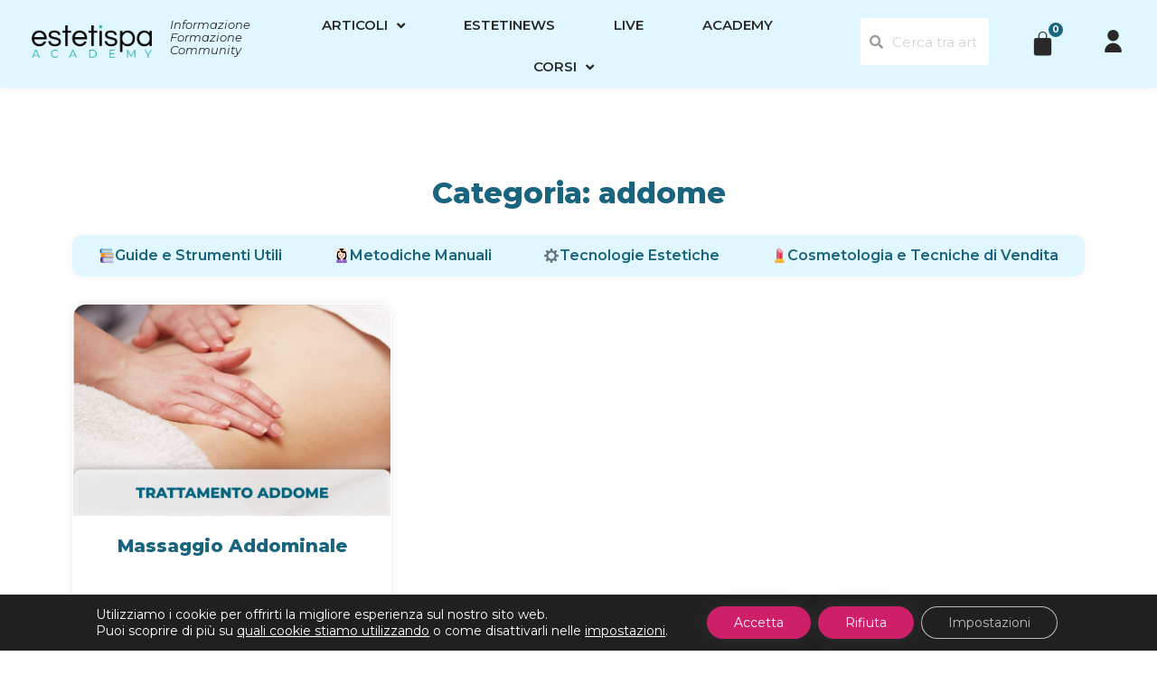

--- FILE ---
content_type: text/html; charset=UTF-8
request_url: https://estetispa-academy.it/tag-prodotto/addome/
body_size: 22855
content:
<!DOCTYPE html>
<html lang="it-IT">
<head>
	<meta charset="UTF-8">
	<meta name="viewport" content="width=device-width, initial-scale=1.0, viewport-fit=cover" />		
	<!-- This site is optimized with the Yoast SEO plugin v15.5 - https://yoast.com/wordpress/plugins/seo/ -->
	<title>addome Archivi &bull; Estetispa | Estetispa Academy</title>
	<meta name="robots" content="noindex, follow" />
	<meta property="og:locale" content="it_IT" />
	<meta property="og:type" content="article" />
	<meta property="og:title" content="addome Archivi &bull; Estetispa | Estetispa Academy" />
	<meta property="og:url" content="https://estetispa-academy.it/tag-prodotto/addome/" />
	<meta property="og:site_name" content="Estetispa | Estetispa Academy" />
	<meta name="twitter:card" content="summary_large_image" />
	<script type="application/ld+json" class="yoast-schema-graph">{"@context":"https://schema.org","@graph":[{"@type":"Organization","@id":"https://estetispa-academy.it/#organization","name":"Estetispa","url":"https://estetispa-academy.it/","sameAs":["https://www.facebook.com/Estetispa","https://instagram.com/valentinaestetispa?utm_source=ig_profile_share&amp;igshid=1x9vn5noccn0","https://www.linkedin.com/in/valentina-benedetto-22124bb0"],"logo":{"@type":"ImageObject","@id":"https://estetispa-academy.it/#logo","inLanguage":"it-IT","url":"","caption":"Estetispa"},"image":{"@id":"https://estetispa-academy.it/#logo"}},{"@type":"WebSite","@id":"https://estetispa-academy.it/#website","url":"https://estetispa-academy.it/","name":"Estetispa | Estetispa Academy","description":"Il tuo punto di riferimento in estetica professionale\ud83d\udc99","publisher":{"@id":"https://estetispa-academy.it/#organization"},"potentialAction":[{"@type":"SearchAction","target":"https://estetispa-academy.it/?s={search_term_string}","query-input":"required name=search_term_string"}],"inLanguage":"it-IT"},{"@type":"CollectionPage","@id":"https://estetispa-academy.it/tag-prodotto/addome/#webpage","url":"https://estetispa-academy.it/tag-prodotto/addome/","name":"addome Archivi &bull; Estetispa | Estetispa Academy","isPartOf":{"@id":"https://estetispa-academy.it/#website"},"inLanguage":"it-IT","potentialAction":[{"@type":"ReadAction","target":["https://estetispa-academy.it/tag-prodotto/addome/"]}]}]}</script>
	<!-- / Yoast SEO plugin. -->


<link rel='dns-prefetch' href='//static.addtoany.com' />
<link rel='dns-prefetch' href='//www.google.com' />
<link rel='dns-prefetch' href='//maps.googleapis.com' />
<link rel='dns-prefetch' href='//fonts.googleapis.com' />
<link rel='dns-prefetch' href='//s.w.org' />
<link rel="alternate" type="application/rss+xml" title="Estetispa | Estetispa Academy &raquo; Feed" href="https://estetispa-academy.it/feed/" />
<link rel="alternate" type="application/rss+xml" title="Estetispa | Estetispa Academy &raquo; Feed dei commenti" href="https://estetispa-academy.it/comments/feed/" />
<link rel="alternate" type="text/calendar" title="Estetispa | Estetispa Academy &raquo; iCal Feed" href="https://estetispa-academy.it/events/?ical=1" />
<link rel="alternate" type="application/rss+xml" title="Feed Estetispa | Estetispa Academy &raquo; addome Tag" href="https://estetispa-academy.it/tag-prodotto/addome/feed/" />
		<script type="text/javascript">
			window._wpemojiSettings = {"baseUrl":"https:\/\/s.w.org\/images\/core\/emoji\/13.0.1\/72x72\/","ext":".png","svgUrl":"https:\/\/s.w.org\/images\/core\/emoji\/13.0.1\/svg\/","svgExt":".svg","source":{"concatemoji":"https:\/\/estetispa-academy.it\/wp-includes\/js\/wp-emoji-release.min.js?ver=5.6.16"}};
			!function(e,a,t){var n,r,o,i=a.createElement("canvas"),p=i.getContext&&i.getContext("2d");function s(e,t){var a=String.fromCharCode;p.clearRect(0,0,i.width,i.height),p.fillText(a.apply(this,e),0,0);e=i.toDataURL();return p.clearRect(0,0,i.width,i.height),p.fillText(a.apply(this,t),0,0),e===i.toDataURL()}function c(e){var t=a.createElement("script");t.src=e,t.defer=t.type="text/javascript",a.getElementsByTagName("head")[0].appendChild(t)}for(o=Array("flag","emoji"),t.supports={everything:!0,everythingExceptFlag:!0},r=0;r<o.length;r++)t.supports[o[r]]=function(e){if(!p||!p.fillText)return!1;switch(p.textBaseline="top",p.font="600 32px Arial",e){case"flag":return s([127987,65039,8205,9895,65039],[127987,65039,8203,9895,65039])?!1:!s([55356,56826,55356,56819],[55356,56826,8203,55356,56819])&&!s([55356,57332,56128,56423,56128,56418,56128,56421,56128,56430,56128,56423,56128,56447],[55356,57332,8203,56128,56423,8203,56128,56418,8203,56128,56421,8203,56128,56430,8203,56128,56423,8203,56128,56447]);case"emoji":return!s([55357,56424,8205,55356,57212],[55357,56424,8203,55356,57212])}return!1}(o[r]),t.supports.everything=t.supports.everything&&t.supports[o[r]],"flag"!==o[r]&&(t.supports.everythingExceptFlag=t.supports.everythingExceptFlag&&t.supports[o[r]]);t.supports.everythingExceptFlag=t.supports.everythingExceptFlag&&!t.supports.flag,t.DOMReady=!1,t.readyCallback=function(){t.DOMReady=!0},t.supports.everything||(n=function(){t.readyCallback()},a.addEventListener?(a.addEventListener("DOMContentLoaded",n,!1),e.addEventListener("load",n,!1)):(e.attachEvent("onload",n),a.attachEvent("onreadystatechange",function(){"complete"===a.readyState&&t.readyCallback()})),(n=t.source||{}).concatemoji?c(n.concatemoji):n.wpemoji&&n.twemoji&&(c(n.twemoji),c(n.wpemoji)))}(window,document,window._wpemojiSettings);
		</script>
		<style type="text/css">
img.wp-smiley,
img.emoji {
	display: inline !important;
	border: none !important;
	box-shadow: none !important;
	height: 1em !important;
	width: 1em !important;
	margin: 0 .07em !important;
	vertical-align: -0.1em !important;
	background: none !important;
	padding: 0 !important;
}
</style>
	<link rel='stylesheet' id='sgr-css'  href='https://estetispa-academy.it/wp-content/plugins/simple-google-recaptcha/sgr.css?ver=1683300632' type='text/css' media='all' />
<link rel='stylesheet' id='sbi_styles-css'  href='https://estetispa-academy.it/wp-content/plugins/instagram-feed/css/sbi-styles.min.css?ver=6.2.8' type='text/css' media='all' />
<link rel='stylesheet' id='tribe-common-skeleton-style-css'  href='https://estetispa-academy.it/wp-content/plugins/the-events-calendar/common/src/resources/css/common-skeleton.min.css?ver=4.12.15.1' type='text/css' media='all' />
<link rel='stylesheet' id='tribe-tooltip-css'  href='https://estetispa-academy.it/wp-content/plugins/the-events-calendar/common/src/resources/css/tooltip.min.css?ver=4.12.15.1' type='text/css' media='all' />
<link rel='stylesheet' id='dashicons-css'  href='https://estetispa-academy.it/wp-includes/css/dashicons.min.css?ver=5.6.16' type='text/css' media='all' />
<link rel='stylesheet' id='menu-icons-extra-css'  href='https://estetispa-academy.it/wp-content/plugins/menu-icons/css/extra.min.css?ver=0.12.12' type='text/css' media='all' />
<link rel='stylesheet' id='wp-block-library-css'  href='https://estetispa-academy.it/wp-includes/css/dist/block-library/style.min.css?ver=5.6.16' type='text/css' media='all' />
<link rel='stylesheet' id='wc-block-vendors-style-css'  href='https://estetispa-academy.it/wp-content/plugins/woocommerce/packages/woocommerce-blocks/build/vendors-style.css?ver=3.8.1' type='text/css' media='all' />
<link rel='stylesheet' id='wc-block-style-css'  href='https://estetispa-academy.it/wp-content/plugins/woocommerce/packages/woocommerce-blocks/build/style.css?ver=3.8.1' type='text/css' media='all' />
<link rel='stylesheet' id='mpp_gutenberg-css'  href='https://estetispa-academy.it/wp-content/plugins/metronet-profile-picture/dist/blocks.style.build.css?ver=2.5.0' type='text/css' media='all' />
<link rel='stylesheet' id='eae-css-css'  href='https://estetispa-academy.it/wp-content/plugins/addon-elements-for-elementor-page-builder/assets/css/eae.min.css?ver=5.6.16' type='text/css' media='all' />
<link rel='stylesheet' id='font-awesome-4-shim-css'  href='https://estetispa-academy.it/wp-content/plugins/elementor/assets/lib/font-awesome/css/v4-shims.min.css?ver=5.6.16' type='text/css' media='all' />
<link rel='stylesheet' id='font-awesome-5-all-css'  href='https://estetispa-academy.it/wp-content/plugins/elementor/assets/lib/font-awesome/css/all.min.css?ver=5.6.16' type='text/css' media='all' />
<link rel='stylesheet' id='vegas-css-css'  href='https://estetispa-academy.it/wp-content/plugins/addon-elements-for-elementor-page-builder/assets/lib/vegas/vegas.min.css?ver=5.6.16' type='text/css' media='all' />
<link rel='stylesheet' id='contact-form-7-css'  href='https://estetispa-academy.it/wp-content/plugins/contact-form-7/includes/css/styles.css?ver=5.3.2' type='text/css' media='all' />
<link rel='stylesheet' id='module-frontend-css'  href='https://estetispa-academy.it/wp-content/plugins/sensei/assets/css/modules-frontend.css?ver=5.6.16' type='text/css' media='all' />
<link rel='stylesheet' id='woothemes-sensei-frontend-css'  href='https://estetispa-academy.it/wp-content/plugins/sensei/assets/css/frontend/sensei.css?ver=1.9.19' type='text/css' media='screen' />
<link rel='stylesheet' id='bodhi-svgs-attachment-css'  href='https://estetispa-academy.it/wp-content/plugins/svg-support/css/svgs-attachment.css?ver=5.6.16' type='text/css' media='all' />
<link rel='stylesheet' id='woocommerce-layout-css'  href='https://estetispa-academy.it/wp-content/plugins/woocommerce/assets/css/woocommerce-layout.css?ver=4.8.0' type='text/css' media='all' />
<link rel='stylesheet' id='woocommerce-smallscreen-css'  href='https://estetispa-academy.it/wp-content/plugins/woocommerce/assets/css/woocommerce-smallscreen.css?ver=4.8.0' type='text/css' media='only screen and (max-width: 768px)' />
<link rel='stylesheet' id='woocommerce-general-css'  href='https://estetispa-academy.it/wp-content/plugins/woocommerce/assets/css/woocommerce.css?ver=4.8.0' type='text/css' media='all' />
<style id='woocommerce-inline-inline-css' type='text/css'>
.woocommerce form .form-row .required { visibility: visible; }
</style>
<link rel='stylesheet' id='wpemfb-lightbox-css'  href='https://estetispa-academy.it/wp-content/plugins/wp-embed-facebook/templates/lightbox/css/lightbox.css?ver=3.0.10' type='text/css' media='all' />
<link rel='stylesheet' id='learn-fonts-css'  href='https://fonts.googleapis.com/css?family=Lato%3A300%2C400%2C700%2C900%7COpen+Sans%3A300%2C400%2C600%2C700%2C800%7CRaleway%3A400%2C500%2C600%2C700%2C800%7CIndie+Flower%7CMontserrat%3A400%2C700&#038;subset=latin%2Clatin-ext&#038;ver=1.0.0' type='text/css' media='all' />
<link rel='stylesheet' id='bootstrap-css'  href='https://estetispa-academy.it/wp-content/themes/learn/css/bootstrap.css?ver=5.6.16' type='text/css' media='all' />
<link rel='stylesheet' id='superfish-css'  href='https://estetispa-academy.it/wp-content/themes/learn/css/superfish.css?ver=5.6.16' type='text/css' media='all' />
<link rel='stylesheet' id='owlcarousel-css'  href='https://estetispa-academy.it/wp-content/themes/learn/css/owl.carousel.css?ver=5.6.16' type='text/css' media='all' />
<link rel='stylesheet' id='fancybox-css'  href='https://estetispa-academy.it/wp-content/themes/learn/js/fancybox/source/jquery.fancybox.css?ver=5.6.16' type='text/css' media='all' />
<link rel='stylesheet' id='fontello-css'  href='https://estetispa-academy.it/wp-content/themes/learn/fontello/css/fontello.css?ver=5.6.16' type='text/css' media='all' />
<link rel='stylesheet' id='vc_font_awesome_5-css'  href='https://estetispa-academy.it/wp-content/themes/learn/css/font-awesome.min.css?ver=5.6.16' type='text/css' media='all' />
<link rel='stylesheet' id='learn-woocommerce-css'  href='https://estetispa-academy.it/wp-content/themes/learn/css/woocommerce.css?ver=5.6.16' type='text/css' media='all' />
<link rel='stylesheet' id='learn-singlecourse-css'  href='https://estetispa-academy.it/wp-content/themes/learn/css/single_course.css?ver=5.6.16' type='text/css' media='all' />
<link rel='stylesheet' id='learn-sensei-css'  href='https://estetispa-academy.it/wp-content/themes/learn/css/sensei.css?ver=5.6.16' type='text/css' media='all' />
<link rel='stylesheet' id='learn-style-css'  href='https://estetispa-academy.it/wp-content/themes/learn/style.css?ver=21-05-2015' type='text/css' media='all' />
<link rel='stylesheet' id='learn-color-scheme-css'  href='https://estetispa-academy.it/wp-content/uploads/custom-css/color-scheme.css?ver=5.6.16' type='text/css' media='all' />
<link rel='stylesheet' id='elementor-icons-css'  href='https://estetispa-academy.it/wp-content/plugins/elementor/assets/lib/eicons/css/elementor-icons.min.css?ver=5.13.0' type='text/css' media='all' />
<link rel='stylesheet' id='elementor-frontend-legacy-css'  href='https://estetispa-academy.it/wp-content/plugins/elementor/assets/css/frontend-legacy.min.css?ver=3.4.7' type='text/css' media='all' />
<link rel='stylesheet' id='elementor-frontend-css'  href='https://estetispa-academy.it/wp-content/plugins/elementor/assets/css/frontend.min.css?ver=3.4.7' type='text/css' media='all' />
<style id='elementor-frontend-inline-css' type='text/css'>
@font-face{font-family:eicons;src:url(https://estetispa-academy.it/wp-content/plugins/elementor/assets/lib/eicons/fonts/eicons.eot?5.10.0);src:url(https://estetispa-academy.it/wp-content/plugins/elementor/assets/lib/eicons/fonts/eicons.eot?5.10.0#iefix) format("embedded-opentype"),url(https://estetispa-academy.it/wp-content/plugins/elementor/assets/lib/eicons/fonts/eicons.woff2?5.10.0) format("woff2"),url(https://estetispa-academy.it/wp-content/plugins/elementor/assets/lib/eicons/fonts/eicons.woff?5.10.0) format("woff"),url(https://estetispa-academy.it/wp-content/plugins/elementor/assets/lib/eicons/fonts/eicons.ttf?5.10.0) format("truetype"),url(https://estetispa-academy.it/wp-content/plugins/elementor/assets/lib/eicons/fonts/eicons.svg?5.10.0#eicon) format("svg");font-weight:400;font-style:normal}
</style>
<link rel='stylesheet' id='elementor-post-4198-css'  href='https://estetispa-academy.it/wp-content/uploads/elementor/css/post-4198.css?ver=1752741470' type='text/css' media='all' />
<link rel='stylesheet' id='lae-animate-styles-css'  href='https://estetispa-academy.it/wp-content/plugins/addons-for-elementor/assets/css/animate.css?ver=4.6' type='text/css' media='all' />
<link rel='stylesheet' id='lae-sliders-styles-css'  href='https://estetispa-academy.it/wp-content/plugins/addons-for-elementor/assets/css/sliders.css?ver=4.6' type='text/css' media='all' />
<link rel='stylesheet' id='lae-icomoon-styles-css'  href='https://estetispa-academy.it/wp-content/plugins/addons-for-elementor/assets/css/icomoon.css?ver=4.6' type='text/css' media='all' />
<link rel='stylesheet' id='lae-frontend-styles-css'  href='https://estetispa-academy.it/wp-content/plugins/addons-for-elementor/assets/css/lae-frontend.css?ver=4.6' type='text/css' media='all' />
<link rel='stylesheet' id='lae-widgets-styles-css'  href='https://estetispa-academy.it/wp-content/plugins/addons-for-elementor/assets/css/lae-widgets.css?ver=4.6' type='text/css' media='all' />
<link rel='stylesheet' id='elementor-pro-css'  href='https://estetispa-academy.it/wp-content/plugins/elementor-pro/assets/css/frontend.min.css?ver=3.5.0' type='text/css' media='all' />
<link rel='stylesheet' id='elementor-post-55495-css'  href='https://estetispa-academy.it/wp-content/uploads/elementor/css/post-55495.css?ver=1757324632' type='text/css' media='all' />
<link rel='stylesheet' id='elementor-post-55061-css'  href='https://estetispa-academy.it/wp-content/uploads/elementor/css/post-55061.css?ver=1764665269' type='text/css' media='all' />
<link rel='stylesheet' id='elementor-post-45226-css'  href='https://estetispa-academy.it/wp-content/uploads/elementor/css/post-45226.css?ver=1761144392' type='text/css' media='all' />
<link rel='stylesheet' id='elementor-post-55876-css'  href='https://estetispa-academy.it/wp-content/uploads/elementor/css/post-55876.css?ver=1761137853' type='text/css' media='all' />
<link rel='stylesheet' id='recent-posts-widget-with-thumbnails-public-style-css'  href='https://estetispa-academy.it/wp-content/plugins/recent-posts-widget-with-thumbnails/public.css?ver=7.0.2' type='text/css' media='all' />
<link rel='stylesheet' id='addtoany-css'  href='https://estetispa-academy.it/wp-content/plugins/add-to-any/addtoany.min.css?ver=1.16' type='text/css' media='all' />
<link rel='stylesheet' id='moove_gdpr_frontend-css'  href='https://estetispa-academy.it/wp-content/plugins/gdpr-cookie-compliance/dist/styles/gdpr-main-nf.css?ver=4.12.1' type='text/css' media='all' />
<style id='moove_gdpr_frontend-inline-css' type='text/css'>
				#moove_gdpr_cookie_modal .moove-gdpr-modal-content .moove-gdpr-tab-main h3.tab-title, 
				#moove_gdpr_cookie_modal .moove-gdpr-modal-content .moove-gdpr-tab-main span.tab-title,
				#moove_gdpr_cookie_modal .moove-gdpr-modal-content .moove-gdpr-modal-left-content #moove-gdpr-menu li a, 
				#moove_gdpr_cookie_modal .moove-gdpr-modal-content .moove-gdpr-modal-left-content #moove-gdpr-menu li button,
				#moove_gdpr_cookie_modal .moove-gdpr-modal-content .moove-gdpr-modal-left-content .moove-gdpr-branding-cnt a,
				#moove_gdpr_cookie_modal .moove-gdpr-modal-content .moove-gdpr-modal-footer-content .moove-gdpr-button-holder a.mgbutton, 
				#moove_gdpr_cookie_modal .moove-gdpr-modal-content .moove-gdpr-modal-footer-content .moove-gdpr-button-holder button.mgbutton,
				#moove_gdpr_cookie_modal .cookie-switch .cookie-slider:after, 
				#moove_gdpr_cookie_modal .cookie-switch .slider:after, 
				#moove_gdpr_cookie_modal .switch .cookie-slider:after, 
				#moove_gdpr_cookie_modal .switch .slider:after,
				#moove_gdpr_cookie_info_bar .moove-gdpr-info-bar-container .moove-gdpr-info-bar-content p, 
				#moove_gdpr_cookie_info_bar .moove-gdpr-info-bar-container .moove-gdpr-info-bar-content p a,
				#moove_gdpr_cookie_info_bar .moove-gdpr-info-bar-container .moove-gdpr-info-bar-content a.mgbutton, 
				#moove_gdpr_cookie_info_bar .moove-gdpr-info-bar-container .moove-gdpr-info-bar-content button.mgbutton,
				#moove_gdpr_cookie_modal .moove-gdpr-modal-content .moove-gdpr-tab-main .moove-gdpr-tab-main-content h1, 
				#moove_gdpr_cookie_modal .moove-gdpr-modal-content .moove-gdpr-tab-main .moove-gdpr-tab-main-content h2, 
				#moove_gdpr_cookie_modal .moove-gdpr-modal-content .moove-gdpr-tab-main .moove-gdpr-tab-main-content h3, 
				#moove_gdpr_cookie_modal .moove-gdpr-modal-content .moove-gdpr-tab-main .moove-gdpr-tab-main-content h4, 
				#moove_gdpr_cookie_modal .moove-gdpr-modal-content .moove-gdpr-tab-main .moove-gdpr-tab-main-content h5, 
				#moove_gdpr_cookie_modal .moove-gdpr-modal-content .moove-gdpr-tab-main .moove-gdpr-tab-main-content h6,
				#moove_gdpr_cookie_modal .moove-gdpr-modal-content.moove_gdpr_modal_theme_v2 .moove-gdpr-modal-title .tab-title,
				#moove_gdpr_cookie_modal .moove-gdpr-modal-content.moove_gdpr_modal_theme_v2 .moove-gdpr-tab-main h3.tab-title, 
				#moove_gdpr_cookie_modal .moove-gdpr-modal-content.moove_gdpr_modal_theme_v2 .moove-gdpr-tab-main span.tab-title,
				#moove_gdpr_cookie_modal .moove-gdpr-modal-content.moove_gdpr_modal_theme_v2 .moove-gdpr-branding-cnt a {
				 	font-weight: inherit				}
			#moove_gdpr_cookie_modal,#moove_gdpr_cookie_info_bar,.gdpr_cookie_settings_shortcode_content{font-family:inherit}#moove_gdpr_save_popup_settings_button{background-color:#373737;color:#fff}#moove_gdpr_save_popup_settings_button:hover{background-color:#000}#moove_gdpr_cookie_info_bar .moove-gdpr-info-bar-container .moove-gdpr-info-bar-content a.mgbutton,#moove_gdpr_cookie_info_bar .moove-gdpr-info-bar-container .moove-gdpr-info-bar-content button.mgbutton{background-color:#ce2069}#moove_gdpr_cookie_modal .moove-gdpr-modal-content .moove-gdpr-modal-footer-content .moove-gdpr-button-holder a.mgbutton,#moove_gdpr_cookie_modal .moove-gdpr-modal-content .moove-gdpr-modal-footer-content .moove-gdpr-button-holder button.mgbutton,.gdpr_cookie_settings_shortcode_content .gdpr-shr-button.button-green{background-color:#ce2069;border-color:#ce2069}#moove_gdpr_cookie_modal .moove-gdpr-modal-content .moove-gdpr-modal-footer-content .moove-gdpr-button-holder a.mgbutton:hover,#moove_gdpr_cookie_modal .moove-gdpr-modal-content .moove-gdpr-modal-footer-content .moove-gdpr-button-holder button.mgbutton:hover,.gdpr_cookie_settings_shortcode_content .gdpr-shr-button.button-green:hover{background-color:#fff;color:#ce2069}#moove_gdpr_cookie_modal .moove-gdpr-modal-content .moove-gdpr-modal-close i,#moove_gdpr_cookie_modal .moove-gdpr-modal-content .moove-gdpr-modal-close span.gdpr-icon{background-color:#ce2069;border:1px solid #ce2069}#moove_gdpr_cookie_info_bar span.change-settings-button.focus-g,#moove_gdpr_cookie_info_bar span.change-settings-button:focus{-webkit-box-shadow:0 0 1px 3px #ce2069;-moz-box-shadow:0 0 1px 3px #ce2069;box-shadow:0 0 1px 3px #ce2069}#moove_gdpr_cookie_modal .moove-gdpr-modal-content .moove-gdpr-modal-close i:hover,#moove_gdpr_cookie_modal .moove-gdpr-modal-content .moove-gdpr-modal-close span.gdpr-icon:hover,#moove_gdpr_cookie_info_bar span[data-href]>u.change-settings-button{color:#ce2069}#moove_gdpr_cookie_modal .moove-gdpr-modal-content .moove-gdpr-modal-left-content #moove-gdpr-menu li.menu-item-selected a span.gdpr-icon,#moove_gdpr_cookie_modal .moove-gdpr-modal-content .moove-gdpr-modal-left-content #moove-gdpr-menu li.menu-item-selected button span.gdpr-icon{color:inherit}#moove_gdpr_cookie_modal .moove-gdpr-modal-content .moove-gdpr-modal-left-content #moove-gdpr-menu li a span.gdpr-icon,#moove_gdpr_cookie_modal .moove-gdpr-modal-content .moove-gdpr-modal-left-content #moove-gdpr-menu li button span.gdpr-icon{color:inherit}#moove_gdpr_cookie_modal .gdpr-acc-link{line-height:0;font-size:0;color:transparent;position:absolute}#moove_gdpr_cookie_modal .moove-gdpr-modal-content .moove-gdpr-modal-close:hover i,#moove_gdpr_cookie_modal .moove-gdpr-modal-content .moove-gdpr-modal-left-content #moove-gdpr-menu li a,#moove_gdpr_cookie_modal .moove-gdpr-modal-content .moove-gdpr-modal-left-content #moove-gdpr-menu li button,#moove_gdpr_cookie_modal .moove-gdpr-modal-content .moove-gdpr-modal-left-content #moove-gdpr-menu li button i,#moove_gdpr_cookie_modal .moove-gdpr-modal-content .moove-gdpr-modal-left-content #moove-gdpr-menu li a i,#moove_gdpr_cookie_modal .moove-gdpr-modal-content .moove-gdpr-tab-main .moove-gdpr-tab-main-content a:hover,#moove_gdpr_cookie_info_bar.moove-gdpr-dark-scheme .moove-gdpr-info-bar-container .moove-gdpr-info-bar-content a.mgbutton:hover,#moove_gdpr_cookie_info_bar.moove-gdpr-dark-scheme .moove-gdpr-info-bar-container .moove-gdpr-info-bar-content button.mgbutton:hover,#moove_gdpr_cookie_info_bar.moove-gdpr-dark-scheme .moove-gdpr-info-bar-container .moove-gdpr-info-bar-content a:hover,#moove_gdpr_cookie_info_bar.moove-gdpr-dark-scheme .moove-gdpr-info-bar-container .moove-gdpr-info-bar-content button:hover,#moove_gdpr_cookie_info_bar.moove-gdpr-dark-scheme .moove-gdpr-info-bar-container .moove-gdpr-info-bar-content span.change-settings-button:hover,#moove_gdpr_cookie_info_bar.moove-gdpr-dark-scheme .moove-gdpr-info-bar-container .moove-gdpr-info-bar-content u.change-settings-button:hover,#moove_gdpr_cookie_info_bar span[data-href]>u.change-settings-button,#moove_gdpr_cookie_info_bar.moove-gdpr-dark-scheme .moove-gdpr-info-bar-container .moove-gdpr-info-bar-content a.mgbutton.focus-g,#moove_gdpr_cookie_info_bar.moove-gdpr-dark-scheme .moove-gdpr-info-bar-container .moove-gdpr-info-bar-content button.mgbutton.focus-g,#moove_gdpr_cookie_info_bar.moove-gdpr-dark-scheme .moove-gdpr-info-bar-container .moove-gdpr-info-bar-content a.focus-g,#moove_gdpr_cookie_info_bar.moove-gdpr-dark-scheme .moove-gdpr-info-bar-container .moove-gdpr-info-bar-content button.focus-g,#moove_gdpr_cookie_info_bar.moove-gdpr-dark-scheme .moove-gdpr-info-bar-container .moove-gdpr-info-bar-content a.mgbutton:focus,#moove_gdpr_cookie_info_bar.moove-gdpr-dark-scheme .moove-gdpr-info-bar-container .moove-gdpr-info-bar-content button.mgbutton:focus,#moove_gdpr_cookie_info_bar.moove-gdpr-dark-scheme .moove-gdpr-info-bar-container .moove-gdpr-info-bar-content a:focus,#moove_gdpr_cookie_info_bar.moove-gdpr-dark-scheme .moove-gdpr-info-bar-container .moove-gdpr-info-bar-content button:focus,#moove_gdpr_cookie_info_bar.moove-gdpr-dark-scheme .moove-gdpr-info-bar-container .moove-gdpr-info-bar-content span.change-settings-button.focus-g,span.change-settings-button:focus,#moove_gdpr_cookie_info_bar.moove-gdpr-dark-scheme .moove-gdpr-info-bar-container .moove-gdpr-info-bar-content u.change-settings-button.focus-g,#moove_gdpr_cookie_info_bar.moove-gdpr-dark-scheme .moove-gdpr-info-bar-container .moove-gdpr-info-bar-content u.change-settings-button:focus{color:#ce2069}#moove_gdpr_cookie_modal.gdpr_lightbox-hide{display:none}#moove_gdpr_cookie_info_bar.gdpr-full-screen-infobar .moove-gdpr-info-bar-container .moove-gdpr-info-bar-content .moove-gdpr-cookie-notice p a{color:#ce2069!important}
</style>
<link rel='stylesheet' id='gdpr_cc_addon_frontend-css'  href='https://estetispa-academy.it/wp-content/plugins/gdpr-cookie-compliance-addon/assets/css/gdpr_cc_addon.css?ver=3.3.2' type='text/css' media='all' />
<link rel='stylesheet' id='hm_custom_css-css'  href='https://estetispa-academy.it/wp-content/uploads/hm_custom_css_js/custom.css?ver=1764675498' type='text/css' media='all' />
<link rel='stylesheet' id='google-fonts-1-css'  href='https://fonts.googleapis.com/css?family=Montserrat%3A100%2C100italic%2C200%2C200italic%2C300%2C300italic%2C400%2C400italic%2C500%2C500italic%2C600%2C600italic%2C700%2C700italic%2C800%2C800italic%2C900%2C900italic&#038;display=auto&#038;ver=5.6.16' type='text/css' media='all' />
<link rel='stylesheet' id='elementor-icons-shared-0-css'  href='https://estetispa-academy.it/wp-content/plugins/elementor/assets/lib/font-awesome/css/fontawesome.min.css?ver=5.15.3' type='text/css' media='all' />
<link rel='stylesheet' id='elementor-icons-fa-solid-css'  href='https://estetispa-academy.it/wp-content/plugins/elementor/assets/lib/font-awesome/css/solid.min.css?ver=5.15.3' type='text/css' media='all' />
<link rel='stylesheet' id='elementor-icons-fa-brands-css'  href='https://estetispa-academy.it/wp-content/plugins/elementor/assets/lib/font-awesome/css/brands.min.css?ver=5.15.3' type='text/css' media='all' />
<script type='text/javascript' id='sgr-js-extra'>
/* <![CDATA[ */
var sgr = {"sgr_site_key":""};
/* ]]> */
</script>
<script type='text/javascript' src='https://estetispa-academy.it/wp-content/plugins/simple-google-recaptcha/sgr.js?ver=1683300632' id='sgr-js'></script>
<script type='text/javascript' src='https://estetispa-academy.it/wp-includes/js/jquery/jquery.min.js?ver=3.5.1' id='jquery-core-js'></script>
<script type='text/javascript' src='https://estetispa-academy.it/wp-includes/js/jquery/jquery-migrate.min.js?ver=3.3.2' id='jquery-migrate-js'></script>
<script type='text/javascript' id='addtoany-core-js-before'>
window.a2a_config=window.a2a_config||{};a2a_config.callbacks=[];a2a_config.overlays=[];a2a_config.templates={};a2a_localize = {
	Share: "Condividi",
	Save: "Salva",
	Subscribe: "Abbonati",
	Email: "Email",
	Bookmark: "Segnalibro",
	ShowAll: "espandi",
	ShowLess: "comprimi",
	FindServices: "Trova servizi",
	FindAnyServiceToAddTo: "Trova subito un servizio da aggiungere",
	PoweredBy: "Powered by",
	ShareViaEmail: "Condividi via email",
	SubscribeViaEmail: "Iscriviti via email",
	BookmarkInYourBrowser: "Aggiungi ai segnalibri",
	BookmarkInstructions: "Premi Ctrl+D o \u2318+D per mettere questa pagina nei preferiti",
	AddToYourFavorites: "Aggiungi ai favoriti",
	SendFromWebOrProgram: "Invia da qualsiasi indirizzo email o programma di posta elettronica",
	EmailProgram: "Programma di posta elettronica",
	More: "Di più&#8230;",
	ThanksForSharing: "Grazie per la condivisione!",
	ThanksForFollowing: "Thanks for following!"
};

a2a_config.icon_color="#ce2069,#ffffff";
</script>
<script type='text/javascript' async src='https://static.addtoany.com/menu/page.js' id='addtoany-core-js'></script>
<script type='text/javascript' async src='https://estetispa-academy.it/wp-content/plugins/add-to-any/addtoany.min.js?ver=1.1' id='addtoany-jquery-js'></script>
<script type='text/javascript' src='https://estetispa-academy.it/wp-content/plugins/elementor/assets/lib/font-awesome/js/v4-shims.min.js?ver=5.6.16' id='font-awesome-4-shim-js'></script>
<script type='text/javascript' src='https://estetispa-academy.it/wp-content/plugins/wp-embed-facebook/templates/lightbox/js/lightbox.min.js?ver=3.0.10' id='wpemfb-lightbox-js'></script>
<script type='text/javascript' id='wpemfb-fbjs-js-extra'>
/* <![CDATA[ */
var WEF = {"local":"it_IT","version":"v6.0","fb_id":""};
/* ]]> */
</script>
<script type='text/javascript' src='https://estetispa-academy.it/wp-content/plugins/wp-embed-facebook/inc/js/fb.min.js?ver=3.0.10' id='wpemfb-fbjs-js'></script>
<script type='text/javascript' src='https://estetispa-academy.it/wp-content/themes/learn/js/owl.carousel.min.js?ver=5.6.16' id='owlcarousel-js'></script>
<script type='text/javascript' src='https://estetispa-academy.it/wp-content/uploads/hm_custom_css_js/custom.js?ver=1753281213' id='hm_custom_js-js'></script>
<link rel="https://api.w.org/" href="https://estetispa-academy.it/wp-json/" /><link rel="EditURI" type="application/rsd+xml" title="RSD" href="https://estetispa-academy.it/xmlrpc.php?rsd" />
<link rel="wlwmanifest" type="application/wlwmanifest+xml" href="https://estetispa-academy.it/wp-includes/wlwmanifest.xml" /> 
<meta name="generator" content="WordPress 5.6.16" />
<meta name="generator" content="WooCommerce 4.8.0" />
        <script type="text/javascript">
            (function () {
                window.lae_fs = {can_use_premium_code: false};
            })();
        </script>
        <script src="https://www.google.com/recaptcha/api.js?hl=it" async defer></script>
<meta name="tec-api-version" content="v1"><meta name="tec-api-origin" content="https://estetispa-academy.it"><link rel="https://theeventscalendar.com/" href="https://estetispa-academy.it/wp-json/tribe/events/v1/" /><!-- Instagram Feed CSS -->
<style type="text/css">
/* --- Feed Instagram in 4:5 --- */
#sbi_images .sbi_item .sbi_photo{
  display: block;
  width: 100%;
  height: auto !important;      /* annulla l'altezza inline quadrata */
  aspect-ratio: 4 / 5;          /* 4:5 come i post verticali IG */
  background-size: cover !important;
  background-position: center !important;
}

/* (opzionale) mantiene centrato il tasto Play sui reel */
#sbi_images .sbi_item .sbi_photo_wrap{ position: relative; }
#sbi_images .sbi_item .sbi_playbtn{
  position: absolute; left: 50%; top: 50%;
  transform: translate(-50%, -50%);
  pointer-events: none;
}

/* Fallback per browser senza aspect-ratio */
@supports not (aspect-ratio: 1){
  #sbi_images .sbi_item .sbi_photo{
    height: 0 !important;
    padding-top: 125% !important; /* 5/4 = 1.25 */
  }
}

/* Angoli arrotondati alle tile IG */
#sbi_images .sbi_item .sbi_photo,
#sbi_images .sbi_item .sbi_photo_wrap{
  border-radius: 16px;   /* cambia a piacere: 8px, 12px, 24px… */
  overflow: hidden;      /* taglia immagine e play button agli angoli */
}

/* opzionale: hover soft */
#sbi_images .sbi_item .sbi_photo:hover{
  transform: translateY(-2px);
  box-shadow: 0 8px 24px rgba(0,0,0,.12);
  transition: transform .25s ease, box-shadow .25s ease;
}
</style>
<style type="text/css">header.top-header{background: #ffffff; border: none;}nav.top-menu, .sf-menu ul li a, ul.sf-menu .mega-menu-container{background: #ffffff; } .sf-menu li:hover, .sf-menu li.sfHover, .current-menu-item{ background: none; }ul.sf-menu li a{color: #ce2069}footer{background:#ce2069}#copy_right{background: #d0d3d4}</style>	<noscript><style>.woocommerce-product-gallery{ opacity: 1 !important; }</style></noscript>
	
<!-- Dynamic Widgets by QURL loaded - http://www.dynamic-widgets.com //-->
<script src="https://cdn.brevo.com/js/sdk-loader.js" async></script><script>window.Brevo = window.Brevo || [];
                        Brevo.push([
                            "init",
                        {
                            client_key:"jlnjvsmxif1wihrsrv63087f",email_id : "",},]);</script><link rel="icon" href="https://estetispa-academy.it/wp-content/uploads/2023/01/cropped-FAVICON-5-32x32.png" sizes="32x32" />
<link rel="icon" href="https://estetispa-academy.it/wp-content/uploads/2023/01/cropped-FAVICON-5-192x192.png" sizes="192x192" />
<link rel="apple-touch-icon" href="https://estetispa-academy.it/wp-content/uploads/2023/01/cropped-FAVICON-5-180x180.png" />
<meta name="msapplication-TileImage" content="https://estetispa-academy.it/wp-content/uploads/2023/01/cropped-FAVICON-5-270x270.png" />
</head>
<body class="archive tax-product_tag term-addome term-314 theme-learn woocommerce woocommerce-page woocommerce-no-js tribe-no-js elementor-default elementor-template-full-width elementor-kit-4198 elementor-page-55876">

		<div data-elementor-type="header" data-elementor-id="55061" class="elementor elementor-55061 elementor-location-header" data-elementor-settings="[]">
		<div class="elementor-section-wrap">
					<section data-wts-url="https://estetispa-academy.it/bundle-guide/" data-wts-link="yes" data-wts-new-window="" class="has_eae_slider elementor-section elementor-top-section elementor-element elementor-element-b3172d1 ae-link-yes elementor-hidden-mobile elementor-hidden-desktop elementor-hidden-tablet elementor-section-boxed elementor-section-height-default elementor-section-height-default" data-id="b3172d1" data-element_type="section" data-settings="{&quot;background_background&quot;:&quot;classic&quot;,&quot;sticky&quot;:&quot;top&quot;,&quot;sticky_on&quot;:[&quot;desktop&quot;,&quot;tablet&quot;],&quot;animation&quot;:&quot;none&quot;,&quot;sticky_offset&quot;:0,&quot;sticky_effects_offset&quot;:0}">
						<div class="elementor-container elementor-column-gap-default">
							<div class="elementor-row">
					<div class="has_eae_slider elementor-column elementor-col-100 elementor-top-column elementor-element elementor-element-e8abb8c" data-id="e8abb8c" data-element_type="column">
			<div class="elementor-column-wrap elementor-element-populated">
							<div class="elementor-widget-wrap">
						<div class="elementor-element elementor-element-7057065 elementor-widget elementor-widget-html" data-id="7057065" data-element_type="widget" data-widget_type="html.default">
				<div class="elementor-widget-container">
			<div class="est-bf-manual">
  <a href="https://estetispa-academy.it/shop/">
    <span class="est-bf-text est-bf-1"><strong>BLACK FRIDAY</strong> Estetispa Academy | Dal 28/11 al 01/12 ✨</span>
    <span class="est-bf-text est-bf-2"><strong>SCONTI FINO AL 70%</strong> sui migliori corsi e prodotti 🩵</span>
    <span class="est-bf-text est-bf-3"><strong>REGALO ESCLUSIVO</strong> per acquisti superiori a 149€ 🎁</span>
  </a>
</div>
		</div>
				</div>
						</div>
					</div>
		</div>
								</div>
					</div>
		</section>
				<section class="has_eae_slider elementor-section elementor-top-section elementor-element elementor-element-fefc07f elementor-section-height-min-height elementor-section-content-middle elementor-hidden-tablet elementor-hidden-mobile elementor-section-boxed elementor-section-height-default elementor-section-items-middle" data-id="fefc07f" data-element_type="section" data-settings="{&quot;background_background&quot;:&quot;classic&quot;,&quot;animation&quot;:&quot;none&quot;}">
						<div class="elementor-container elementor-column-gap-default">
							<div class="elementor-row">
					<div class="has_eae_slider elementor-column elementor-col-33 elementor-top-column elementor-element elementor-element-ea17d1e" data-id="ea17d1e" data-element_type="column">
			<div class="elementor-column-wrap elementor-element-populated">
							<div class="elementor-widget-wrap">
						<section class="has_eae_slider elementor-section elementor-inner-section elementor-element elementor-element-985b451 elementor-section-content-middle elementor-section-boxed elementor-section-height-default elementor-section-height-default" data-id="985b451" data-element_type="section">
						<div class="elementor-container elementor-column-gap-default">
							<div class="elementor-row">
					<div class="has_eae_slider elementor-column elementor-col-50 elementor-inner-column elementor-element elementor-element-d465134" data-id="d465134" data-element_type="column">
			<div class="elementor-column-wrap elementor-element-populated">
							<div class="elementor-widget-wrap">
						<div class="elementor-element elementor-element-5a86aa2 elementor-widget elementor-widget-image" data-id="5a86aa2" data-element_type="widget" data-widget_type="image.default">
				<div class="elementor-widget-container">
								<div class="elementor-image">
													<a href="https://estetispa-academy.it/academy-2/">
							<img width="644" height="173" src="https://estetispa-academy.it/wp-content/uploads/2023/09/ESTETISPA-ACADEMY-NEW.png" class="attachment-large size-large" alt="" loading="lazy" srcset="https://estetispa-academy.it/wp-content/uploads/2023/09/ESTETISPA-ACADEMY-NEW.png 644w, https://estetispa-academy.it/wp-content/uploads/2023/09/ESTETISPA-ACADEMY-NEW-300x81.png 300w, https://estetispa-academy.it/wp-content/uploads/2023/09/ESTETISPA-ACADEMY-NEW-100x27.png 100w" sizes="(max-width: 644px) 100vw, 644px" />								</a>
														</div>
						</div>
				</div>
						</div>
					</div>
		</div>
				<div class="has_eae_slider elementor-column elementor-col-50 elementor-inner-column elementor-element elementor-element-943e0e3 elementor-hidden-mobile" data-id="943e0e3" data-element_type="column">
			<div class="elementor-column-wrap elementor-element-populated">
							<div class="elementor-widget-wrap">
						<div class="elementor-element elementor-element-996f30a elementor-widget elementor-widget-heading" data-id="996f30a" data-element_type="widget" data-widget_type="heading.default">
				<div class="elementor-widget-container">
			<h2 class="elementor-heading-title elementor-size-default">Informazione
Formazione
Community</h2>		</div>
				</div>
						</div>
					</div>
		</div>
								</div>
					</div>
		</section>
						</div>
					</div>
		</div>
				<div class="has_eae_slider elementor-column elementor-col-33 elementor-top-column elementor-element elementor-element-695c18c" data-id="695c18c" data-element_type="column">
			<div class="elementor-column-wrap elementor-element-populated">
							<div class="elementor-widget-wrap">
						<div class="elementor-element elementor-element-4ea4d97 elementor-nav-menu__align-center elementor-nav-menu--stretch elementor-nav-menu--dropdown-tablet elementor-nav-menu__text-align-aside elementor-nav-menu--toggle elementor-nav-menu--burger elementor-widget elementor-widget-nav-menu" data-id="4ea4d97" data-element_type="widget" data-settings="{&quot;submenu_icon&quot;:{&quot;value&quot;:&quot;&lt;i class=\&quot;fas fa-angle-down\&quot;&gt;&lt;\/i&gt;&quot;,&quot;library&quot;:&quot;fa-solid&quot;},&quot;full_width&quot;:&quot;stretch&quot;,&quot;layout&quot;:&quot;horizontal&quot;,&quot;toggle&quot;:&quot;burger&quot;}" data-widget_type="nav-menu.default">
				<div class="elementor-widget-container">
						<nav migration_allowed="1" migrated="0" role="navigation" class="elementor-nav-menu--main elementor-nav-menu__container elementor-nav-menu--layout-horizontal e--pointer-underline e--animation-fade">
				<ul id="menu-1-4ea4d97" class="elementor-nav-menu"><li class="menu-item menu-item-type-custom menu-item-object-custom menu-item-home menu-item-has-children menu-item-55002"><a href="https://estetispa-academy.it/" class="elementor-item">Articoli</a>
<ul class="sub-menu elementor-nav-menu--dropdown">
	<li class="menu-item menu-item-type-taxonomy menu-item-object-category menu-item-54989"><a href="https://estetispa-academy.it/argomenti/attualita/" class="elementor-sub-item">Attualità</a></li>
	<li class="menu-item menu-item-type-taxonomy menu-item-object-category menu-item-54990"><a href="https://estetispa-academy.it/argomenti/benessere/" class="elementor-sub-item">Benessere</a></li>
	<li class="menu-item menu-item-type-taxonomy menu-item-object-category menu-item-54991"><a href="https://estetispa-academy.it/argomenti/corpo/" class="elementor-sub-item">Corpo</a></li>
	<li class="menu-item menu-item-type-taxonomy menu-item-object-category menu-item-54992"><a href="https://estetispa-academy.it/argomenti/cosmesi/" class="elementor-sub-item">Cosmesi</a></li>
	<li class="menu-item menu-item-type-taxonomy menu-item-object-category menu-item-54993"><a href="https://estetispa-academy.it/argomenti/eventi/" class="elementor-sub-item">Eventi</a></li>
	<li class="menu-item menu-item-type-taxonomy menu-item-object-category menu-item-54994"><a href="https://estetispa-academy.it/argomenti/formazione/" class="elementor-sub-item">Formazione</a></li>
	<li class="menu-item menu-item-type-taxonomy menu-item-object-category menu-item-54995"><a href="https://estetispa-academy.it/argomenti/marketing-e-organizzazione/" class="elementor-sub-item">Marketing e Organizzazione</a></li>
	<li class="menu-item menu-item-type-taxonomy menu-item-object-category menu-item-54996"><a href="https://estetispa-academy.it/argomenti/nail/" class="elementor-sub-item">Nail</a></li>
	<li class="menu-item menu-item-type-taxonomy menu-item-object-category menu-item-54997"><a href="https://estetispa-academy.it/argomenti/normative/" class="elementor-sub-item">Normative</a></li>
	<li class="menu-item menu-item-type-taxonomy menu-item-object-category menu-item-54998"><a href="https://estetispa-academy.it/argomenti/tecnologie/" class="elementor-sub-item">Tecnologie</a></li>
	<li class="menu-item menu-item-type-taxonomy menu-item-object-category menu-item-54999"><a href="https://estetispa-academy.it/argomenti/trend-e-ispirazione/" class="elementor-sub-item">Trend e Ispirazione</a></li>
	<li class="menu-item menu-item-type-taxonomy menu-item-object-category menu-item-55001"><a href="https://estetispa-academy.it/argomenti/viso/" class="elementor-sub-item">Viso</a></li>
</ul>
</li>
<li class="menu-item menu-item-type-post_type menu-item-object-page menu-item-55571"><a href="https://estetispa-academy.it/estetinews-il-tg-di-estetispa/" class="elementor-item">EstetiNews</a></li>
<li class="menu-item menu-item-type-taxonomy menu-item-object-category menu-item-55000"><a href="https://estetispa-academy.it/argomenti/video/" class="elementor-item">Live</a></li>
<li class="menu-item menu-item-type-post_type menu-item-object-page menu-item-55003"><a href="https://estetispa-academy.it/estetispa-academy/" class="elementor-item">Academy</a></li>
<li class="menu-item menu-item-type-post_type menu-item-object-page menu-item-has-children menu-item-55004"><a href="https://estetispa-academy.it/?page_id=10559" class="elementor-item">Corsi</a>
<ul class="sub-menu elementor-nav-menu--dropdown">
	<li class="menu-item menu-item-type-custom menu-item-object-custom menu-item-55887"><a href="https://estetispa-academy.it/categoria-prodotto/strumenti-utili/" class="elementor-sub-item">📚 Guide e Strumenti Utili</a></li>
	<li class="menu-item menu-item-type-custom menu-item-object-custom menu-item-55890"><a href="https://estetispa-academy.it/categoria-prodotto/metodiche-manuali/" class="elementor-sub-item">💆🏻‍♀️ Metodiche Manuali</a></li>
	<li class="menu-item menu-item-type-custom menu-item-object-custom menu-item-55889"><a href="https://estetispa-academy.it/categoria-prodotto/tecnologie-estetiche/" class="elementor-sub-item">⚙️ Tecnologie Estetiche</a></li>
	<li class="menu-item menu-item-type-custom menu-item-object-custom menu-item-55888"><a href="https://estetispa-academy.it/categoria-prodotto/cosmetologia-e-tecniche-di-vendita/" class="elementor-sub-item">💄 Cosmetologia e Tecniche di Vendita</a></li>
</ul>
</li>
</ul>			</nav>
					<div class="elementor-menu-toggle" role="button" tabindex="0" aria-label="Menu Toggle" aria-expanded="false">
			<i aria-hidden="true" role="presentation" class="eicon-menu-bar"></i>			<span class="elementor-screen-only">Menu</span>
		</div>
			<nav class="elementor-nav-menu--dropdown elementor-nav-menu__container" role="navigation" aria-hidden="true">
				<ul id="menu-2-4ea4d97" class="elementor-nav-menu"><li class="menu-item menu-item-type-custom menu-item-object-custom menu-item-home menu-item-has-children menu-item-55002"><a href="https://estetispa-academy.it/" class="elementor-item" tabindex="-1">Articoli</a>
<ul class="sub-menu elementor-nav-menu--dropdown">
	<li class="menu-item menu-item-type-taxonomy menu-item-object-category menu-item-54989"><a href="https://estetispa-academy.it/argomenti/attualita/" class="elementor-sub-item" tabindex="-1">Attualità</a></li>
	<li class="menu-item menu-item-type-taxonomy menu-item-object-category menu-item-54990"><a href="https://estetispa-academy.it/argomenti/benessere/" class="elementor-sub-item" tabindex="-1">Benessere</a></li>
	<li class="menu-item menu-item-type-taxonomy menu-item-object-category menu-item-54991"><a href="https://estetispa-academy.it/argomenti/corpo/" class="elementor-sub-item" tabindex="-1">Corpo</a></li>
	<li class="menu-item menu-item-type-taxonomy menu-item-object-category menu-item-54992"><a href="https://estetispa-academy.it/argomenti/cosmesi/" class="elementor-sub-item" tabindex="-1">Cosmesi</a></li>
	<li class="menu-item menu-item-type-taxonomy menu-item-object-category menu-item-54993"><a href="https://estetispa-academy.it/argomenti/eventi/" class="elementor-sub-item" tabindex="-1">Eventi</a></li>
	<li class="menu-item menu-item-type-taxonomy menu-item-object-category menu-item-54994"><a href="https://estetispa-academy.it/argomenti/formazione/" class="elementor-sub-item" tabindex="-1">Formazione</a></li>
	<li class="menu-item menu-item-type-taxonomy menu-item-object-category menu-item-54995"><a href="https://estetispa-academy.it/argomenti/marketing-e-organizzazione/" class="elementor-sub-item" tabindex="-1">Marketing e Organizzazione</a></li>
	<li class="menu-item menu-item-type-taxonomy menu-item-object-category menu-item-54996"><a href="https://estetispa-academy.it/argomenti/nail/" class="elementor-sub-item" tabindex="-1">Nail</a></li>
	<li class="menu-item menu-item-type-taxonomy menu-item-object-category menu-item-54997"><a href="https://estetispa-academy.it/argomenti/normative/" class="elementor-sub-item" tabindex="-1">Normative</a></li>
	<li class="menu-item menu-item-type-taxonomy menu-item-object-category menu-item-54998"><a href="https://estetispa-academy.it/argomenti/tecnologie/" class="elementor-sub-item" tabindex="-1">Tecnologie</a></li>
	<li class="menu-item menu-item-type-taxonomy menu-item-object-category menu-item-54999"><a href="https://estetispa-academy.it/argomenti/trend-e-ispirazione/" class="elementor-sub-item" tabindex="-1">Trend e Ispirazione</a></li>
	<li class="menu-item menu-item-type-taxonomy menu-item-object-category menu-item-55001"><a href="https://estetispa-academy.it/argomenti/viso/" class="elementor-sub-item" tabindex="-1">Viso</a></li>
</ul>
</li>
<li class="menu-item menu-item-type-post_type menu-item-object-page menu-item-55571"><a href="https://estetispa-academy.it/estetinews-il-tg-di-estetispa/" class="elementor-item" tabindex="-1">EstetiNews</a></li>
<li class="menu-item menu-item-type-taxonomy menu-item-object-category menu-item-55000"><a href="https://estetispa-academy.it/argomenti/video/" class="elementor-item" tabindex="-1">Live</a></li>
<li class="menu-item menu-item-type-post_type menu-item-object-page menu-item-55003"><a href="https://estetispa-academy.it/estetispa-academy/" class="elementor-item" tabindex="-1">Academy</a></li>
<li class="menu-item menu-item-type-post_type menu-item-object-page menu-item-has-children menu-item-55004"><a href="https://estetispa-academy.it/?page_id=10559" class="elementor-item" tabindex="-1">Corsi</a>
<ul class="sub-menu elementor-nav-menu--dropdown">
	<li class="menu-item menu-item-type-custom menu-item-object-custom menu-item-55887"><a href="https://estetispa-academy.it/categoria-prodotto/strumenti-utili/" class="elementor-sub-item" tabindex="-1">📚 Guide e Strumenti Utili</a></li>
	<li class="menu-item menu-item-type-custom menu-item-object-custom menu-item-55890"><a href="https://estetispa-academy.it/categoria-prodotto/metodiche-manuali/" class="elementor-sub-item" tabindex="-1">💆🏻‍♀️ Metodiche Manuali</a></li>
	<li class="menu-item menu-item-type-custom menu-item-object-custom menu-item-55889"><a href="https://estetispa-academy.it/categoria-prodotto/tecnologie-estetiche/" class="elementor-sub-item" tabindex="-1">⚙️ Tecnologie Estetiche</a></li>
	<li class="menu-item menu-item-type-custom menu-item-object-custom menu-item-55888"><a href="https://estetispa-academy.it/categoria-prodotto/cosmetologia-e-tecniche-di-vendita/" class="elementor-sub-item" tabindex="-1">💄 Cosmetologia e Tecniche di Vendita</a></li>
</ul>
</li>
</ul>			</nav>
				</div>
				</div>
						</div>
					</div>
		</div>
				<div class="has_eae_slider elementor-column elementor-col-33 elementor-top-column elementor-element elementor-element-212fb60" data-id="212fb60" data-element_type="column">
			<div class="elementor-column-wrap elementor-element-populated">
							<div class="elementor-widget-wrap">
						<section class="has_eae_slider elementor-section elementor-inner-section elementor-element elementor-element-5a30ac6 elementor-section-content-middle elementor-section-boxed elementor-section-height-default elementor-section-height-default" data-id="5a30ac6" data-element_type="section">
						<div class="elementor-container elementor-column-gap-default">
							<div class="elementor-row">
					<div class="has_eae_slider elementor-column elementor-col-33 elementor-inner-column elementor-element elementor-element-fa309d0" data-id="fa309d0" data-element_type="column">
			<div class="elementor-column-wrap elementor-element-populated">
							<div class="elementor-widget-wrap">
						<div class="elementor-element elementor-element-3ca9a93 elementor-search-form--skin-minimal elementor-widget elementor-widget-search-form" data-id="3ca9a93" data-element_type="widget" data-settings="{&quot;skin&quot;:&quot;minimal&quot;}" data-widget_type="search-form.default">
				<div class="elementor-widget-container">
					<form class="elementor-search-form" role="search" action="https://estetispa-academy.it" method="get">
									<div class="elementor-search-form__container">
									<div class="elementor-search-form__icon">
						<i aria-hidden="true" class="fas fa-search"></i>						<span class="elementor-screen-only">Search</span>
					</div>
								<input placeholder="Cerca tra articoli, prodotti o altro" class="elementor-search-form__input" type="search" name="s" title="Search" value="">
															</div>
		</form>
				</div>
				</div>
						</div>
					</div>
		</div>
				<div class="has_eae_slider elementor-column elementor-col-33 elementor-inner-column elementor-element elementor-element-b1438ee" data-id="b1438ee" data-element_type="column">
			<div class="elementor-column-wrap elementor-element-populated">
							<div class="elementor-widget-wrap">
						<div class="elementor-element elementor-element-e8e542c toggle-icon--bag-solid remove-item-position--top elementor-menu-cart--items-indicator-bubble elementor-menu-cart--cart-type-side-cart elementor-menu-cart--show-remove-button-yes elementor-widget elementor-widget-woocommerce-menu-cart" data-id="e8e542c" data-element_type="widget" data-settings="{&quot;cart_type&quot;:&quot;side-cart&quot;,&quot;open_cart&quot;:&quot;click&quot;,&quot;automatically_open_cart&quot;:&quot;no&quot;}" data-widget_type="woocommerce-menu-cart.default">
				<div class="elementor-widget-container">
					<div class="elementor-menu-cart__wrapper">
							<div class="elementor-menu-cart__toggle_wrapper">
					<div class="elementor-menu-cart__container elementor-lightbox" aria-hidden="true">
						<div class="elementor-menu-cart__main" aria-hidden="true">
							<div class="elementor-menu-cart__close-button"></div>
							<div class="widget_shopping_cart_content">
									<div class="woocommerce-mini-cart__empty-message">No products in the cart.</div>
							</div>
						</div>
					</div>
							<div class="elementor-menu-cart__toggle elementor-button-wrapper">
			<a id="elementor-menu-cart__toggle_button" href="#" class="elementor-menu-cart__toggle_button elementor-button elementor-size-sm" aria-expanded="false">
				<span class="elementor-button-text"><span class="woocommerce-Price-amount amount"><bdi>0,00<span class="woocommerce-Price-currencySymbol">&euro;</span></bdi></span></span>
				<span class="elementor-button-icon" data-counter="0">
					<i class="eicon"></i>
					<span class="elementor-screen-only">Cart</span>
				</span>
			</a>
		</div>
						</div>
					</div> <!-- close elementor-menu-cart__wrapper -->
				</div>
				</div>
						</div>
					</div>
		</div>
				<div class="has_eae_slider elementor-column elementor-col-33 elementor-inner-column elementor-element elementor-element-a67e41f" data-id="a67e41f" data-element_type="column">
			<div class="elementor-column-wrap elementor-element-populated">
							<div class="elementor-widget-wrap">
						<div class="elementor-element elementor-element-36833af elementor-view-default elementor-widget elementor-widget-icon" data-id="36833af" data-element_type="widget" data-widget_type="icon.default">
				<div class="elementor-widget-container">
					<div class="elementor-icon-wrapper">
			<a class="elementor-icon" href="https://estetispa-academy.it/account/">
			<svg xmlns="http://www.w3.org/2000/svg" xmlns:xlink="http://www.w3.org/1999/xlink" id="Capa_1" x="0px" y="0px" viewBox="0 0 512 512" style="enable-background:new 0 0 512 512;" xml:space="preserve" width="512" height="512">
<g>
	<circle cx="256" cy="128" r="128"></circle>
	<path d="M256,298.667c-105.99,0.118-191.882,86.01-192,192C64,502.449,73.551,512,85.333,512h341.333   c11.782,0,21.333-9.551,21.333-21.333C447.882,384.677,361.99,298.784,256,298.667z"></path>
</g>















</svg>			</a>
		</div>
				</div>
				</div>
						</div>
					</div>
		</div>
								</div>
					</div>
		</section>
						</div>
					</div>
		</div>
								</div>
					</div>
		</section>
				<section class="has_eae_slider elementor-section elementor-top-section elementor-element elementor-element-a2db0d0 elementor-section-height-min-height elementor-section-content-middle elementor-hidden-desktop elementor-section-boxed elementor-section-height-default elementor-section-items-middle" data-id="a2db0d0" data-element_type="section" data-settings="{&quot;background_background&quot;:&quot;classic&quot;,&quot;animation&quot;:&quot;none&quot;}">
						<div class="elementor-container elementor-column-gap-default">
							<div class="elementor-row">
					<div class="has_eae_slider elementor-column elementor-col-50 elementor-top-column elementor-element elementor-element-cec9fcf" data-id="cec9fcf" data-element_type="column">
			<div class="elementor-column-wrap elementor-element-populated">
							<div class="elementor-widget-wrap">
						<section class="has_eae_slider elementor-section elementor-inner-section elementor-element elementor-element-5c31de6 elementor-section-content-middle elementor-section-boxed elementor-section-height-default elementor-section-height-default" data-id="5c31de6" data-element_type="section">
						<div class="elementor-container elementor-column-gap-default">
							<div class="elementor-row">
					<div class="has_eae_slider elementor-column elementor-col-100 elementor-inner-column elementor-element elementor-element-214ad56" data-id="214ad56" data-element_type="column">
			<div class="elementor-column-wrap elementor-element-populated">
							<div class="elementor-widget-wrap">
						<div class="elementor-element elementor-element-3336649 elementor-widget elementor-widget-image" data-id="3336649" data-element_type="widget" data-widget_type="image.default">
				<div class="elementor-widget-container">
								<div class="elementor-image">
												<img width="1024" height="273" src="https://estetispa-academy.it/wp-content/uploads/2023/06/ESTETISPA-ACADEMY-NEW_1.svg" class="attachment-large size-large" alt="" loading="lazy" />														</div>
						</div>
				</div>
						</div>
					</div>
		</div>
								</div>
					</div>
		</section>
						</div>
					</div>
		</div>
				<div class="has_eae_slider elementor-column elementor-col-50 elementor-top-column elementor-element elementor-element-ce8369b" data-id="ce8369b" data-element_type="column">
			<div class="elementor-column-wrap elementor-element-populated">
							<div class="elementor-widget-wrap">
						<section class="has_eae_slider elementor-section elementor-inner-section elementor-element elementor-element-20e32db elementor-section-content-middle elementor-section-boxed elementor-section-height-default elementor-section-height-default" data-id="20e32db" data-element_type="section">
						<div class="elementor-container elementor-column-gap-default">
							<div class="elementor-row">
					<div class="has_eae_slider elementor-column elementor-col-25 elementor-inner-column elementor-element elementor-element-451a575" data-id="451a575" data-element_type="column">
			<div class="elementor-column-wrap elementor-element-populated">
							<div class="elementor-widget-wrap">
						<div class="elementor-element elementor-element-2abc789 elementor-search-form--skin-full_screen elementor-widget elementor-widget-search-form" data-id="2abc789" data-element_type="widget" data-settings="{&quot;skin&quot;:&quot;full_screen&quot;}" data-widget_type="search-form.default">
				<div class="elementor-widget-container">
					<form class="elementor-search-form" role="search" action="https://estetispa-academy.it" method="get">
									<div class="elementor-search-form__toggle">
				<i aria-hidden="true" class="fas fa-search"></i>				<span class="elementor-screen-only">Search</span>
			</div>
						<div class="elementor-search-form__container">
								<input placeholder="Scrivi qui cosa stai cercando..." class="elementor-search-form__input" type="search" name="s" title="Search" value="">
																<div class="dialog-lightbox-close-button dialog-close-button">
					<i aria-hidden="true" class="eicon-close"></i>					<span class="elementor-screen-only">Close</span>
				</div>
							</div>
		</form>
				</div>
				</div>
						</div>
					</div>
		</div>
				<div class="has_eae_slider elementor-column elementor-col-25 elementor-inner-column elementor-element elementor-element-ac4c878" data-id="ac4c878" data-element_type="column">
			<div class="elementor-column-wrap elementor-element-populated">
							<div class="elementor-widget-wrap">
						<div class="elementor-element elementor-element-1d53913 elementor-view-default elementor-widget elementor-widget-icon" data-id="1d53913" data-element_type="widget" data-widget_type="icon.default">
				<div class="elementor-widget-container">
					<div class="elementor-icon-wrapper">
			<a class="elementor-icon" href="https://estetispa-academy.it/account/">
			<svg xmlns="http://www.w3.org/2000/svg" xmlns:xlink="http://www.w3.org/1999/xlink" id="Capa_1" x="0px" y="0px" viewBox="0 0 512 512" style="enable-background:new 0 0 512 512;" xml:space="preserve" width="512" height="512">
<g>
	<circle cx="256" cy="128" r="128"></circle>
	<path d="M256,298.667c-105.99,0.118-191.882,86.01-192,192C64,502.449,73.551,512,85.333,512h341.333   c11.782,0,21.333-9.551,21.333-21.333C447.882,384.677,361.99,298.784,256,298.667z"></path>
</g>















</svg>			</a>
		</div>
				</div>
				</div>
						</div>
					</div>
		</div>
				<div class="has_eae_slider elementor-column elementor-col-25 elementor-inner-column elementor-element elementor-element-c7e680e" data-id="c7e680e" data-element_type="column">
			<div class="elementor-column-wrap elementor-element-populated">
							<div class="elementor-widget-wrap">
						<div class="elementor-element elementor-element-66b7237 toggle-icon--bag-solid remove-item-position--top elementor-menu-cart--items-indicator-bubble elementor-menu-cart--cart-type-side-cart elementor-menu-cart--show-remove-button-yes elementor-widget elementor-widget-woocommerce-menu-cart" data-id="66b7237" data-element_type="widget" data-settings="{&quot;cart_type&quot;:&quot;side-cart&quot;,&quot;open_cart&quot;:&quot;click&quot;,&quot;automatically_open_cart&quot;:&quot;no&quot;}" data-widget_type="woocommerce-menu-cart.default">
				<div class="elementor-widget-container">
					<div class="elementor-menu-cart__wrapper">
							<div class="elementor-menu-cart__toggle_wrapper">
					<div class="elementor-menu-cart__container elementor-lightbox" aria-hidden="true">
						<div class="elementor-menu-cart__main" aria-hidden="true">
							<div class="elementor-menu-cart__close-button"></div>
							<div class="widget_shopping_cart_content">
									<div class="woocommerce-mini-cart__empty-message">No products in the cart.</div>
							</div>
						</div>
					</div>
							<div class="elementor-menu-cart__toggle elementor-button-wrapper">
			<a id="elementor-menu-cart__toggle_button" href="#" class="elementor-menu-cart__toggle_button elementor-button elementor-size-sm" aria-expanded="false">
				<span class="elementor-button-text"><span class="woocommerce-Price-amount amount"><bdi>0,00<span class="woocommerce-Price-currencySymbol">&euro;</span></bdi></span></span>
				<span class="elementor-button-icon" data-counter="0">
					<i class="eicon"></i>
					<span class="elementor-screen-only">Cart</span>
				</span>
			</a>
		</div>
						</div>
					</div> <!-- close elementor-menu-cart__wrapper -->
				</div>
				</div>
						</div>
					</div>
		</div>
				<div class="has_eae_slider elementor-column elementor-col-25 elementor-inner-column elementor-element elementor-element-1eddcf7" data-id="1eddcf7" data-element_type="column">
			<div class="elementor-column-wrap elementor-element-populated">
							<div class="elementor-widget-wrap">
						<div class="elementor-element elementor-element-e429873 elementor-nav-menu__align-center elementor-nav-menu--stretch elementor-nav-menu--dropdown-tablet elementor-nav-menu__text-align-aside elementor-nav-menu--toggle elementor-nav-menu--burger elementor-widget elementor-widget-nav-menu" data-id="e429873" data-element_type="widget" data-settings="{&quot;submenu_icon&quot;:{&quot;value&quot;:&quot;&lt;i class=\&quot;fas fa-angle-down\&quot;&gt;&lt;\/i&gt;&quot;,&quot;library&quot;:&quot;fa-solid&quot;},&quot;full_width&quot;:&quot;stretch&quot;,&quot;layout&quot;:&quot;horizontal&quot;,&quot;toggle&quot;:&quot;burger&quot;}" data-widget_type="nav-menu.default">
				<div class="elementor-widget-container">
						<nav migration_allowed="1" migrated="0" role="navigation" class="elementor-nav-menu--main elementor-nav-menu__container elementor-nav-menu--layout-horizontal e--pointer-underline e--animation-fade">
				<ul id="menu-1-e429873" class="elementor-nav-menu"><li class="menu-item menu-item-type-custom menu-item-object-custom menu-item-home menu-item-has-children menu-item-55002"><a href="https://estetispa-academy.it/" class="elementor-item">Articoli</a>
<ul class="sub-menu elementor-nav-menu--dropdown">
	<li class="menu-item menu-item-type-taxonomy menu-item-object-category menu-item-54989"><a href="https://estetispa-academy.it/argomenti/attualita/" class="elementor-sub-item">Attualità</a></li>
	<li class="menu-item menu-item-type-taxonomy menu-item-object-category menu-item-54990"><a href="https://estetispa-academy.it/argomenti/benessere/" class="elementor-sub-item">Benessere</a></li>
	<li class="menu-item menu-item-type-taxonomy menu-item-object-category menu-item-54991"><a href="https://estetispa-academy.it/argomenti/corpo/" class="elementor-sub-item">Corpo</a></li>
	<li class="menu-item menu-item-type-taxonomy menu-item-object-category menu-item-54992"><a href="https://estetispa-academy.it/argomenti/cosmesi/" class="elementor-sub-item">Cosmesi</a></li>
	<li class="menu-item menu-item-type-taxonomy menu-item-object-category menu-item-54993"><a href="https://estetispa-academy.it/argomenti/eventi/" class="elementor-sub-item">Eventi</a></li>
	<li class="menu-item menu-item-type-taxonomy menu-item-object-category menu-item-54994"><a href="https://estetispa-academy.it/argomenti/formazione/" class="elementor-sub-item">Formazione</a></li>
	<li class="menu-item menu-item-type-taxonomy menu-item-object-category menu-item-54995"><a href="https://estetispa-academy.it/argomenti/marketing-e-organizzazione/" class="elementor-sub-item">Marketing e Organizzazione</a></li>
	<li class="menu-item menu-item-type-taxonomy menu-item-object-category menu-item-54996"><a href="https://estetispa-academy.it/argomenti/nail/" class="elementor-sub-item">Nail</a></li>
	<li class="menu-item menu-item-type-taxonomy menu-item-object-category menu-item-54997"><a href="https://estetispa-academy.it/argomenti/normative/" class="elementor-sub-item">Normative</a></li>
	<li class="menu-item menu-item-type-taxonomy menu-item-object-category menu-item-54998"><a href="https://estetispa-academy.it/argomenti/tecnologie/" class="elementor-sub-item">Tecnologie</a></li>
	<li class="menu-item menu-item-type-taxonomy menu-item-object-category menu-item-54999"><a href="https://estetispa-academy.it/argomenti/trend-e-ispirazione/" class="elementor-sub-item">Trend e Ispirazione</a></li>
	<li class="menu-item menu-item-type-taxonomy menu-item-object-category menu-item-55001"><a href="https://estetispa-academy.it/argomenti/viso/" class="elementor-sub-item">Viso</a></li>
</ul>
</li>
<li class="menu-item menu-item-type-post_type menu-item-object-page menu-item-55571"><a href="https://estetispa-academy.it/estetinews-il-tg-di-estetispa/" class="elementor-item">EstetiNews</a></li>
<li class="menu-item menu-item-type-taxonomy menu-item-object-category menu-item-55000"><a href="https://estetispa-academy.it/argomenti/video/" class="elementor-item">Live</a></li>
<li class="menu-item menu-item-type-post_type menu-item-object-page menu-item-55003"><a href="https://estetispa-academy.it/estetispa-academy/" class="elementor-item">Academy</a></li>
<li class="menu-item menu-item-type-post_type menu-item-object-page menu-item-has-children menu-item-55004"><a href="https://estetispa-academy.it/?page_id=10559" class="elementor-item">Corsi</a>
<ul class="sub-menu elementor-nav-menu--dropdown">
	<li class="menu-item menu-item-type-custom menu-item-object-custom menu-item-55887"><a href="https://estetispa-academy.it/categoria-prodotto/strumenti-utili/" class="elementor-sub-item">📚 Guide e Strumenti Utili</a></li>
	<li class="menu-item menu-item-type-custom menu-item-object-custom menu-item-55890"><a href="https://estetispa-academy.it/categoria-prodotto/metodiche-manuali/" class="elementor-sub-item">💆🏻‍♀️ Metodiche Manuali</a></li>
	<li class="menu-item menu-item-type-custom menu-item-object-custom menu-item-55889"><a href="https://estetispa-academy.it/categoria-prodotto/tecnologie-estetiche/" class="elementor-sub-item">⚙️ Tecnologie Estetiche</a></li>
	<li class="menu-item menu-item-type-custom menu-item-object-custom menu-item-55888"><a href="https://estetispa-academy.it/categoria-prodotto/cosmetologia-e-tecniche-di-vendita/" class="elementor-sub-item">💄 Cosmetologia e Tecniche di Vendita</a></li>
</ul>
</li>
</ul>			</nav>
					<div class="elementor-menu-toggle" role="button" tabindex="0" aria-label="Menu Toggle" aria-expanded="false">
			<i aria-hidden="true" role="presentation" class="eicon-menu-bar"></i>			<span class="elementor-screen-only">Menu</span>
		</div>
			<nav class="elementor-nav-menu--dropdown elementor-nav-menu__container" role="navigation" aria-hidden="true">
				<ul id="menu-2-e429873" class="elementor-nav-menu"><li class="menu-item menu-item-type-custom menu-item-object-custom menu-item-home menu-item-has-children menu-item-55002"><a href="https://estetispa-academy.it/" class="elementor-item" tabindex="-1">Articoli</a>
<ul class="sub-menu elementor-nav-menu--dropdown">
	<li class="menu-item menu-item-type-taxonomy menu-item-object-category menu-item-54989"><a href="https://estetispa-academy.it/argomenti/attualita/" class="elementor-sub-item" tabindex="-1">Attualità</a></li>
	<li class="menu-item menu-item-type-taxonomy menu-item-object-category menu-item-54990"><a href="https://estetispa-academy.it/argomenti/benessere/" class="elementor-sub-item" tabindex="-1">Benessere</a></li>
	<li class="menu-item menu-item-type-taxonomy menu-item-object-category menu-item-54991"><a href="https://estetispa-academy.it/argomenti/corpo/" class="elementor-sub-item" tabindex="-1">Corpo</a></li>
	<li class="menu-item menu-item-type-taxonomy menu-item-object-category menu-item-54992"><a href="https://estetispa-academy.it/argomenti/cosmesi/" class="elementor-sub-item" tabindex="-1">Cosmesi</a></li>
	<li class="menu-item menu-item-type-taxonomy menu-item-object-category menu-item-54993"><a href="https://estetispa-academy.it/argomenti/eventi/" class="elementor-sub-item" tabindex="-1">Eventi</a></li>
	<li class="menu-item menu-item-type-taxonomy menu-item-object-category menu-item-54994"><a href="https://estetispa-academy.it/argomenti/formazione/" class="elementor-sub-item" tabindex="-1">Formazione</a></li>
	<li class="menu-item menu-item-type-taxonomy menu-item-object-category menu-item-54995"><a href="https://estetispa-academy.it/argomenti/marketing-e-organizzazione/" class="elementor-sub-item" tabindex="-1">Marketing e Organizzazione</a></li>
	<li class="menu-item menu-item-type-taxonomy menu-item-object-category menu-item-54996"><a href="https://estetispa-academy.it/argomenti/nail/" class="elementor-sub-item" tabindex="-1">Nail</a></li>
	<li class="menu-item menu-item-type-taxonomy menu-item-object-category menu-item-54997"><a href="https://estetispa-academy.it/argomenti/normative/" class="elementor-sub-item" tabindex="-1">Normative</a></li>
	<li class="menu-item menu-item-type-taxonomy menu-item-object-category menu-item-54998"><a href="https://estetispa-academy.it/argomenti/tecnologie/" class="elementor-sub-item" tabindex="-1">Tecnologie</a></li>
	<li class="menu-item menu-item-type-taxonomy menu-item-object-category menu-item-54999"><a href="https://estetispa-academy.it/argomenti/trend-e-ispirazione/" class="elementor-sub-item" tabindex="-1">Trend e Ispirazione</a></li>
	<li class="menu-item menu-item-type-taxonomy menu-item-object-category menu-item-55001"><a href="https://estetispa-academy.it/argomenti/viso/" class="elementor-sub-item" tabindex="-1">Viso</a></li>
</ul>
</li>
<li class="menu-item menu-item-type-post_type menu-item-object-page menu-item-55571"><a href="https://estetispa-academy.it/estetinews-il-tg-di-estetispa/" class="elementor-item" tabindex="-1">EstetiNews</a></li>
<li class="menu-item menu-item-type-taxonomy menu-item-object-category menu-item-55000"><a href="https://estetispa-academy.it/argomenti/video/" class="elementor-item" tabindex="-1">Live</a></li>
<li class="menu-item menu-item-type-post_type menu-item-object-page menu-item-55003"><a href="https://estetispa-academy.it/estetispa-academy/" class="elementor-item" tabindex="-1">Academy</a></li>
<li class="menu-item menu-item-type-post_type menu-item-object-page menu-item-has-children menu-item-55004"><a href="https://estetispa-academy.it/?page_id=10559" class="elementor-item" tabindex="-1">Corsi</a>
<ul class="sub-menu elementor-nav-menu--dropdown">
	<li class="menu-item menu-item-type-custom menu-item-object-custom menu-item-55887"><a href="https://estetispa-academy.it/categoria-prodotto/strumenti-utili/" class="elementor-sub-item" tabindex="-1">📚 Guide e Strumenti Utili</a></li>
	<li class="menu-item menu-item-type-custom menu-item-object-custom menu-item-55890"><a href="https://estetispa-academy.it/categoria-prodotto/metodiche-manuali/" class="elementor-sub-item" tabindex="-1">💆🏻‍♀️ Metodiche Manuali</a></li>
	<li class="menu-item menu-item-type-custom menu-item-object-custom menu-item-55889"><a href="https://estetispa-academy.it/categoria-prodotto/tecnologie-estetiche/" class="elementor-sub-item" tabindex="-1">⚙️ Tecnologie Estetiche</a></li>
	<li class="menu-item menu-item-type-custom menu-item-object-custom menu-item-55888"><a href="https://estetispa-academy.it/categoria-prodotto/cosmetologia-e-tecniche-di-vendita/" class="elementor-sub-item" tabindex="-1">💄 Cosmetologia e Tecniche di Vendita</a></li>
</ul>
</li>
</ul>			</nav>
				</div>
				</div>
						</div>
					</div>
		</div>
								</div>
					</div>
		</section>
						</div>
					</div>
		</div>
								</div>
					</div>
		</section>
				<section class="has_eae_slider elementor-section elementor-top-section elementor-element elementor-element-cb6cbc6 elementor-section-boxed elementor-section-height-default elementor-section-height-default" data-id="cb6cbc6" data-element_type="section">
						<div class="elementor-container elementor-column-gap-default">
							<div class="elementor-row">
					<div class="has_eae_slider elementor-column elementor-col-100 elementor-top-column elementor-element elementor-element-22cee3c" data-id="22cee3c" data-element_type="column">
			<div class="elementor-column-wrap">
							<div class="elementor-widget-wrap">
								</div>
					</div>
		</div>
								</div>
					</div>
		</section>
				</div>
		</div>
				<div data-elementor-type="product-archive" data-elementor-id="55876" class="elementor elementor-55876 elementor-location-archive product" data-elementor-settings="[]">
		<div class="elementor-section-wrap">
					<section class="has_eae_slider elementor-section elementor-top-section elementor-element elementor-element-5e3d6cc elementor-section-boxed elementor-section-height-default elementor-section-height-default" data-id="5e3d6cc" data-element_type="section">
						<div class="elementor-container elementor-column-gap-default">
							<div class="elementor-row">
					<div class="has_eae_slider elementor-column elementor-col-100 elementor-top-column elementor-element elementor-element-6e50f84" data-id="6e50f84" data-element_type="column">
			<div class="elementor-column-wrap elementor-element-populated">
							<div class="elementor-widget-wrap">
						<div class="elementor-element elementor-element-dddb53b elementor-widget elementor-widget-spacer" data-id="dddb53b" data-element_type="widget" data-widget_type="spacer.default">
				<div class="elementor-widget-container">
					<div class="elementor-spacer">
			<div class="elementor-spacer-inner"></div>
		</div>
				</div>
				</div>
				<div class="elementor-element elementor-element-a1c8c30 elementor-widget elementor-widget-theme-archive-title elementor-page-title elementor-widget-heading" data-id="a1c8c30" data-element_type="widget" data-widget_type="theme-archive-title.default">
				<div class="elementor-widget-container">
			<h2 class="elementor-heading-title elementor-size-default">Categoria: addome</h2>		</div>
				</div>
				<div class="elementor-element elementor-element-497fea8 elementor-nav-menu__align-justify elementor-nav-menu__text-align-center elementor-hidden-tablet elementor-hidden-mobile elementor-nav-menu--dropdown-tablet elementor-widget elementor-widget-nav-menu" data-id="497fea8" data-element_type="widget" data-settings="{&quot;layout&quot;:&quot;horizontal&quot;,&quot;submenu_icon&quot;:{&quot;value&quot;:&quot;&lt;i class=\&quot;fas fa-caret-down\&quot;&gt;&lt;\/i&gt;&quot;,&quot;library&quot;:&quot;fa-solid&quot;}}" data-widget_type="nav-menu.default">
				<div class="elementor-widget-container">
						<nav migration_allowed="1" migrated="0" role="navigation" class="elementor-nav-menu--main elementor-nav-menu__container elementor-nav-menu--layout-horizontal e--pointer-none">
				<ul id="menu-1-497fea8" class="elementor-nav-menu"><li class="menu-item menu-item-type-custom menu-item-object-custom menu-item-55912"><a href="https://estetispa-academy.it/categoria-prodotto/strumenti-utili/" class="elementor-item">📚 Guide e Strumenti Utili</a></li>
<li class="menu-item menu-item-type-custom menu-item-object-custom menu-item-55913"><a href="https://estetispa-academy.it/categoria-prodotto/metodiche-manuali/" class="elementor-item">💆🏻‍♀️ Metodiche Manuali</a></li>
<li class="menu-item menu-item-type-custom menu-item-object-custom menu-item-55914"><a href="https://estetispa-academy.it/categoria-prodotto/tecnologie-estetiche/" class="elementor-item">⚙️ Tecnologie Estetiche</a></li>
<li class="menu-item menu-item-type-custom menu-item-object-custom menu-item-55915"><a href="https://estetispa-academy.it/categoria-prodotto/cosmetologia-e-tecniche-di-vendita/" class="elementor-item">💄 Cosmetologia e Tecniche di Vendita</a></li>
</ul>			</nav>
					<div class="elementor-menu-toggle" role="button" tabindex="0" aria-label="Menu Toggle" aria-expanded="false">
			<i aria-hidden="true" role="presentation" class="eicon-menu-bar"></i>			<span class="elementor-screen-only">Menu</span>
		</div>
			<nav class="elementor-nav-menu--dropdown elementor-nav-menu__container" role="navigation" aria-hidden="true">
				<ul id="menu-2-497fea8" class="elementor-nav-menu"><li class="menu-item menu-item-type-custom menu-item-object-custom menu-item-55912"><a href="https://estetispa-academy.it/categoria-prodotto/strumenti-utili/" class="elementor-item" tabindex="-1">📚 Guide e Strumenti Utili</a></li>
<li class="menu-item menu-item-type-custom menu-item-object-custom menu-item-55913"><a href="https://estetispa-academy.it/categoria-prodotto/metodiche-manuali/" class="elementor-item" tabindex="-1">💆🏻‍♀️ Metodiche Manuali</a></li>
<li class="menu-item menu-item-type-custom menu-item-object-custom menu-item-55914"><a href="https://estetispa-academy.it/categoria-prodotto/tecnologie-estetiche/" class="elementor-item" tabindex="-1">⚙️ Tecnologie Estetiche</a></li>
<li class="menu-item menu-item-type-custom menu-item-object-custom menu-item-55915"><a href="https://estetispa-academy.it/categoria-prodotto/cosmetologia-e-tecniche-di-vendita/" class="elementor-item" tabindex="-1">💄 Cosmetologia e Tecniche di Vendita</a></li>
</ul>			</nav>
				</div>
				</div>
				<div class="elementor-element elementor-element-9b56042 elementor-grid-3 elementor-product-loop-item--align-center elementor-grid-tablet-2 elementor-grid-mobile-1 elementor-products-grid elementor-wc-products elementor-show-pagination-border-yes elementor-widget elementor-widget-woocommerce-products" data-id="9b56042" data-element_type="widget" data-widget_type="woocommerce-products.default">
				<div class="elementor-widget-container">
			<div class="woocommerce columns-3 "><div class="woocommerce-notices-wrapper"></div><ul class="products elementor-grid columns-3">
<li class="post product type-product post-5592 status-publish first instock product_cat-metodiche-manuali product_tag-addome product_tag-annalisa-piccini product_tag-tecnica-di-massaggio product_tag-trattamento-corpo has-post-thumbnail featured virtual taxable purchasable product-type-simple">
	<a href="https://estetispa-academy.it/prodotto/massaggio-addominale/" class="woocommerce-LoopProduct-link woocommerce-loop-product__link"><img width="800" height="533" src="https://estetispa-academy.it/wp-content/uploads/2022/08/COPERTINE-VIDEOCORSI-NEW-2023-06-800x533.jpg" class="attachment-woocommerce_thumbnail size-woocommerce_thumbnail" alt="" loading="lazy" srcset="https://estetispa-academy.it/wp-content/uploads/2022/08/COPERTINE-VIDEOCORSI-NEW-2023-06-800x533.jpg 800w, https://estetispa-academy.it/wp-content/uploads/2022/08/COPERTINE-VIDEOCORSI-NEW-2023-06-300x200.jpg 300w, https://estetispa-academy.it/wp-content/uploads/2022/08/COPERTINE-VIDEOCORSI-NEW-2023-06-1024x683.jpg 1024w, https://estetispa-academy.it/wp-content/uploads/2022/08/COPERTINE-VIDEOCORSI-NEW-2023-06-768x512.jpg 768w, https://estetispa-academy.it/wp-content/uploads/2022/08/COPERTINE-VIDEOCORSI-NEW-2023-06-100x67.jpg 100w, https://estetispa-academy.it/wp-content/uploads/2022/08/COPERTINE-VIDEOCORSI-NEW-2023-06-1536x1024.jpg 1536w, https://estetispa-academy.it/wp-content/uploads/2022/08/COPERTINE-VIDEOCORSI-NEW-2023-06-2048x1366.jpg 2048w, https://estetispa-academy.it/wp-content/uploads/2022/08/COPERTINE-VIDEOCORSI-NEW-2023-06-1200x800.jpg 1200w" sizes="(max-width: 800px) 100vw, 800px" /><h2 class="woocommerce-loop-product__title">Massaggio Addominale</h2><div class="star-rating"><span style="width:0%">Valutato <strong class="rating">0</strong> su 5</span></div>
	<span class="price"><span class="woocommerce-Price-amount amount"><bdi>68,00<span class="woocommerce-Price-currencySymbol">&euro;</span></bdi></span> <small class="woocommerce-price-suffix">IVA Inclusa</small></span>
</a><a href="?add-to-cart=5592" data-quantity="1" class="button product_type_simple add_to_cart_button ajax_add_to_cart" data-product_id="5592" data-product_sku="AP-Add-2021" aria-label="Aggiungi &ldquo;Massaggio Addominale&rdquo; al tuo carrello" rel="nofollow">Aggiungi al carrello</a></li>
</ul>
</div>		</div>
				</div>
				<div class="elementor-element elementor-element-7c681a2 elementor-widget elementor-widget-spacer" data-id="7c681a2" data-element_type="widget" data-widget_type="spacer.default">
				<div class="elementor-widget-container">
					<div class="elementor-spacer">
			<div class="elementor-spacer-inner"></div>
		</div>
				</div>
				</div>
						</div>
					</div>
		</div>
								</div>
					</div>
		</section>
				<section class="has_eae_slider elementor-section elementor-top-section elementor-element elementor-element-5bce4d0 elementor-section-boxed elementor-section-height-default elementor-section-height-default" data-id="5bce4d0" data-element_type="section" data-settings="{&quot;background_background&quot;:&quot;classic&quot;}">
						<div class="elementor-container elementor-column-gap-default">
							<div class="elementor-row">
					<div class="has_eae_slider elementor-column elementor-col-100 elementor-top-column elementor-element elementor-element-f0988a9" data-id="f0988a9" data-element_type="column">
			<div class="elementor-column-wrap elementor-element-populated">
							<div class="elementor-widget-wrap">
						<div class="elementor-element elementor-element-218e460 elementor-widget elementor-widget-heading" data-id="218e460" data-element_type="widget" data-widget_type="heading.default">
				<div class="elementor-widget-container">
			<h2 class="elementor-heading-title elementor-size-default">Vuoi sapere se un corso o un prodotto fa per te?</h2>		</div>
				</div>
				<div class="elementor-element elementor-element-f9b1c84 elementor-widget elementor-widget-text-editor" data-id="f9b1c84" data-element_type="widget" data-widget_type="text-editor.default">
				<div class="elementor-widget-container">
								<div class="elementor-text-editor elementor-clearfix">
				<p>Ogni centro è diverso. Raccontami il tuo obiettivo, il tuo livello di esperienza e in base a questo ti dirò con sincerità se un corso dell’Academy o un prodotto che stai valutando è davvero adatto a te… anche quando la risposta è “meglio altro”.&nbsp;</p><p>Solo consigli utili per farti scegliere bene e non sprecare tempo o soldi!👇🏻✨</p>					</div>
						</div>
				</div>
				<div class="elementor-element elementor-element-0f6ecf9 elementor-align-center elementor-widget elementor-widget-button" data-id="0f6ecf9" data-element_type="widget" data-widget_type="button.default">
				<div class="elementor-widget-container">
					<div class="elementor-button-wrapper">
			<a href="#" class="elementor-button-link elementor-button elementor-size-sm" role="button">
						<span class="elementor-button-content-wrapper">
						<span class="elementor-button-icon elementor-align-icon-left">
				<i aria-hidden="true" class="fab fa-whatsapp"></i>			</span>
						<span class="elementor-button-text">Scrivimi su Whatsapp</span>
		</span>
					</a>
		</div>
				</div>
				</div>
						</div>
					</div>
		</div>
								</div>
					</div>
		</section>
				</div>
		</div>
				<div data-elementor-type="footer" data-elementor-id="45226" class="elementor elementor-45226 elementor-location-footer" data-elementor-settings="[]">
		<div class="elementor-section-wrap">
					<section class="has_eae_slider elementor-section elementor-top-section elementor-element elementor-element-42e26e0 elementor-section-boxed elementor-section-height-default elementor-section-height-default" data-id="42e26e0" data-element_type="section" data-settings="{&quot;background_background&quot;:&quot;classic&quot;}">
						<div class="elementor-container elementor-column-gap-default">
							<div class="elementor-row">
					<div class="has_eae_slider elementor-column elementor-col-100 elementor-top-column elementor-element elementor-element-eb5592c" data-id="eb5592c" data-element_type="column">
			<div class="elementor-column-wrap elementor-element-populated">
							<div class="elementor-widget-wrap">
						<section class="has_eae_slider elementor-section elementor-inner-section elementor-element elementor-element-3a6a307f elementor-section-content-top elementor-section-boxed elementor-section-height-default elementor-section-height-default" data-id="3a6a307f" data-element_type="section" data-settings="{&quot;background_background&quot;:&quot;classic&quot;}">
						<div class="elementor-container elementor-column-gap-wider">
							<div class="elementor-row">
					<div class="has_eae_slider elementor-column elementor-col-33 elementor-inner-column elementor-element elementor-element-455f8bc1" data-id="455f8bc1" data-element_type="column">
			<div class="elementor-column-wrap elementor-element-populated">
							<div class="elementor-widget-wrap">
						<div class="elementor-element elementor-element-2cfdf87 elementor-widget elementor-widget-image" data-id="2cfdf87" data-element_type="widget" data-widget_type="image.default">
				<div class="elementor-widget-container">
								<div class="elementor-image">
													<a href="https://estetispa-academy.it/academy-2/">
							<img width="1024" height="263" src="https://estetispa-academy.it/wp-content/uploads/2023/11/ESTETISPA-ACADEMY-NEW-white.svg" class="attachment-large size-large" alt="" loading="lazy" />								</a>
														</div>
						</div>
				</div>
				<div class="elementor-element elementor-element-2064e303 elementor-widget elementor-widget-text-editor" data-id="2064e303" data-element_type="widget" data-widget_type="text-editor.default">
				<div class="elementor-widget-container">
								<div class="elementor-text-editor elementor-clearfix">
				<p>Estetispa Academy è l&#8217;accademia digitale n°1 in Italia di Estetica Professionale.</p>					</div>
						</div>
				</div>
				<div class="elementor-element elementor-element-04d78ef elementor-widget elementor-widget-heading" data-id="04d78ef" data-element_type="widget" data-widget_type="heading.default">
				<div class="elementor-widget-container">
			<h4 class="elementor-heading-title elementor-size-default">Contatti 📱</h4>		</div>
				</div>
				<div class="elementor-element elementor-element-54ea88a elementor-widget elementor-widget-text-editor" data-id="54ea88a" data-element_type="widget" data-widget_type="text-editor.default">
				<div class="elementor-widget-container">
								<div class="elementor-text-editor elementor-clearfix">
				<div><p class="ox-0c001a43d3-MsoNormal"><span style="text-decoration: underline;"><span style="color: #ffffff; text-decoration: underline;"><a style="color: #ffffff; text-decoration: underline;" href="tel:+390144320356">0144 320356</a></span></span></p></div><p><span style="text-decoration: underline;"><span style="color: #ffffff; text-decoration: underline;"><a style="color: #ffffff; text-decoration: underline;" href="&#x6d;&#x61;&#105;l&#x74;&#x6f;&#x3a;&#114;e&#x64;&#x61;&#x7a;&#105;o&#x6e;&#x65;&#x40;&#101;s&#x74;&#x65;&#x74;&#105;s&#x70;&#x61;&#x2e;&#105;t">&#x72;&#101;d&#x61;&#x7a;&#105;o&#x6e;&#101;&#64;&#x65;&#x73;&#116;e&#x74;&#105;s&#x70;&#x61;&#46;i&#x74;</a></span></span></p>					</div>
						</div>
				</div>
				<div class="elementor-element elementor-element-1f20423 elementor-align-justify elementor-tablet-align-center elementor-widget elementor-widget-button" data-id="1f20423" data-element_type="widget" data-widget_type="button.default">
				<div class="elementor-widget-container">
					<div class="elementor-button-wrapper">
			<a href="https://api.whatsapp.com/send?phone=393405020158" target="_blank" class="elementor-button-link elementor-button elementor-size-xs" role="button">
						<span class="elementor-button-content-wrapper">
						<span class="elementor-button-icon elementor-align-icon-left">
				<i aria-hidden="true" class="fab fa-whatsapp"></i>			</span>
						<span class="elementor-button-text">Fammi una domanda</span>
		</span>
					</a>
		</div>
				</div>
				</div>
						</div>
					</div>
		</div>
				<div class="has_eae_slider elementor-column elementor-col-33 elementor-inner-column elementor-element elementor-element-5b58609e" data-id="5b58609e" data-element_type="column">
			<div class="elementor-column-wrap elementor-element-populated">
							<div class="elementor-widget-wrap">
						<div class="elementor-element elementor-element-3e7dbd6f elementor-widget elementor-widget-heading" data-id="3e7dbd6f" data-element_type="widget" data-widget_type="heading.default">
				<div class="elementor-widget-container">
			<h4 class="elementor-heading-title elementor-size-default">Formazione 🎓</h4>		</div>
				</div>
				<div class="elementor-element elementor-element-e3cd8ba elementor-nav-menu--dropdown-none elementor-widget elementor-widget-nav-menu" data-id="e3cd8ba" data-element_type="widget" data-settings="{&quot;layout&quot;:&quot;vertical&quot;,&quot;submenu_icon&quot;:{&quot;value&quot;:&quot;&lt;i class=\&quot;fas fa-caret-down\&quot;&gt;&lt;\/i&gt;&quot;,&quot;library&quot;:&quot;fa-solid&quot;}}" data-widget_type="nav-menu.default">
				<div class="elementor-widget-container">
						<nav migration_allowed="1" migrated="0" role="navigation" class="elementor-nav-menu--main elementor-nav-menu__container elementor-nav-menu--layout-vertical e--pointer-underline e--animation-fade">
				<ul id="menu-1-e3cd8ba" class="elementor-nav-menu sm-vertical"><li class="menu-item menu-item-type-custom menu-item-object-custom menu-item-55912"><a href="https://estetispa-academy.it/categoria-prodotto/strumenti-utili/" class="elementor-item">📚 Guide e Strumenti Utili</a></li>
<li class="menu-item menu-item-type-custom menu-item-object-custom menu-item-55913"><a href="https://estetispa-academy.it/categoria-prodotto/metodiche-manuali/" class="elementor-item">💆🏻‍♀️ Metodiche Manuali</a></li>
<li class="menu-item menu-item-type-custom menu-item-object-custom menu-item-55914"><a href="https://estetispa-academy.it/categoria-prodotto/tecnologie-estetiche/" class="elementor-item">⚙️ Tecnologie Estetiche</a></li>
<li class="menu-item menu-item-type-custom menu-item-object-custom menu-item-55915"><a href="https://estetispa-academy.it/categoria-prodotto/cosmetologia-e-tecniche-di-vendita/" class="elementor-item">💄 Cosmetologia e Tecniche di Vendita</a></li>
</ul>			</nav>
					<div class="elementor-menu-toggle" role="button" tabindex="0" aria-label="Menu Toggle" aria-expanded="false">
			<i aria-hidden="true" role="presentation" class="eicon-menu-bar"></i>			<span class="elementor-screen-only">Menu</span>
		</div>
			<nav class="elementor-nav-menu--dropdown elementor-nav-menu__container" role="navigation" aria-hidden="true">
				<ul id="menu-2-e3cd8ba" class="elementor-nav-menu sm-vertical"><li class="menu-item menu-item-type-custom menu-item-object-custom menu-item-55912"><a href="https://estetispa-academy.it/categoria-prodotto/strumenti-utili/" class="elementor-item" tabindex="-1">📚 Guide e Strumenti Utili</a></li>
<li class="menu-item menu-item-type-custom menu-item-object-custom menu-item-55913"><a href="https://estetispa-academy.it/categoria-prodotto/metodiche-manuali/" class="elementor-item" tabindex="-1">💆🏻‍♀️ Metodiche Manuali</a></li>
<li class="menu-item menu-item-type-custom menu-item-object-custom menu-item-55914"><a href="https://estetispa-academy.it/categoria-prodotto/tecnologie-estetiche/" class="elementor-item" tabindex="-1">⚙️ Tecnologie Estetiche</a></li>
<li class="menu-item menu-item-type-custom menu-item-object-custom menu-item-55915"><a href="https://estetispa-academy.it/categoria-prodotto/cosmetologia-e-tecniche-di-vendita/" class="elementor-item" tabindex="-1">💄 Cosmetologia e Tecniche di Vendita</a></li>
</ul>			</nav>
				</div>
				</div>
						</div>
					</div>
		</div>
				<div class="has_eae_slider elementor-column elementor-col-33 elementor-inner-column elementor-element elementor-element-40da9536" data-id="40da9536" data-element_type="column">
			<div class="elementor-column-wrap elementor-element-populated">
							<div class="elementor-widget-wrap">
						<div class="elementor-element elementor-element-7a25d9c6 elementor-widget elementor-widget-heading" data-id="7a25d9c6" data-element_type="widget" data-widget_type="heading.default">
				<div class="elementor-widget-container">
			<h4 class="elementor-heading-title elementor-size-default">Account 👤</h4>		</div>
				</div>
				<div class="elementor-element elementor-element-c0b2c49 elementor-widget elementor-widget-login" data-id="c0b2c49" data-element_type="widget" data-widget_type="login.default">
				<div class="elementor-widget-container">
					<form class="elementor-login elementor-form" method="post" action="https://estetispa-academy.it/harrypottereilcalicedifuoco/">
			<input type="hidden" name="redirect_to" value="/tag-prodotto/addome/">
			<div class="elementor-form-fields-wrapper">
				<div class="elementor-field-type-text elementor-field-group elementor-column elementor-col-100 elementor-field-required">
					<label for="user">Username or Email Address</label>					<input size="1" type="text" name="log" id="user" placeholder="Username or Email Address" class="elementor-field elementor-field-textual elementor-size-sm">
				</div>
				<div class="elementor-field-type-text elementor-field-group elementor-column elementor-col-100 elementor-field-required">
					<label for="password">Password</label>					<input size="1" type="password" name="pwd" id="password" placeholder="Password" class="elementor-field elementor-field-textual elementor-size-sm">
				</div>

									<div class="elementor-field-type-checkbox elementor-field-group elementor-column elementor-col-100 elementor-remember-me">
						<label for="elementor-login-remember-me">
							<input type="checkbox" id="elementor-login-remember-me" name="rememberme" value="forever">
							Remember Me						</label>
					</div>
				
				<div class="elementor-field-group elementor-column elementor-field-type-submit elementor-col-100">
					<button type="submit" class="elementor-size-sm elementor-button" name="wp-submit">
															<span class="elementor-button-text">Log In</span>
												</button>
				</div>

									<div class="elementor-field-group elementor-column elementor-col-100">
																				<a class="elementor-lost-password" href="https://estetispa-academy.it/account/lost-password/">
								Lost your password?							</a>
						
											</div>
							</div>
		</form>
				</div>
				</div>
						</div>
					</div>
		</div>
								</div>
					</div>
		</section>
						</div>
					</div>
		</div>
								</div>
					</div>
		</section>
				<section class="has_eae_slider elementor-section elementor-top-section elementor-element elementor-element-4860864e elementor-section-boxed elementor-section-height-default elementor-section-height-default" data-id="4860864e" data-element_type="section" data-settings="{&quot;background_background&quot;:&quot;classic&quot;}">
						<div class="elementor-container elementor-column-gap-no">
							<div class="elementor-row">
					<div class="has_eae_slider elementor-column elementor-col-100 elementor-top-column elementor-element elementor-element-ddc4209" data-id="ddc4209" data-element_type="column">
			<div class="elementor-column-wrap elementor-element-populated">
							<div class="elementor-widget-wrap">
						<div class="elementor-element elementor-element-7cae5bc elementor-widget elementor-widget-spacer" data-id="7cae5bc" data-element_type="widget" data-widget_type="spacer.default">
				<div class="elementor-widget-container">
					<div class="elementor-spacer">
			<div class="elementor-spacer-inner"></div>
		</div>
				</div>
				</div>
						</div>
					</div>
		</div>
								</div>
					</div>
		</section>
				<section class="has_eae_slider elementor-section elementor-top-section elementor-element elementor-element-eb1da9d elementor-section-boxed elementor-section-height-default elementor-section-height-default" data-id="eb1da9d" data-element_type="section" data-settings="{&quot;background_background&quot;:&quot;classic&quot;}">
						<div class="elementor-container elementor-column-gap-default">
							<div class="elementor-row">
					<div class="has_eae_slider elementor-column elementor-col-100 elementor-top-column elementor-element elementor-element-05226d7" data-id="05226d7" data-element_type="column">
			<div class="elementor-column-wrap elementor-element-populated">
							<div class="elementor-widget-wrap">
						<div class="elementor-element elementor-element-5b78196 elementor-widget elementor-widget-text-editor" data-id="5b78196" data-element_type="widget" data-widget_type="text-editor.default">
				<div class="elementor-widget-container">
								<div class="elementor-text-editor elementor-clearfix">
				<p><span style="color: #ffffff;"><a style="color: #ffffff;" href="https://estetispa-academy.it/informativa-privacy/">Privacy</a> &amp; <a style="color: #ffffff;" href="https://estetispa-academy.it/informativa-cookie/">Cookie Policy</a> | <a style="color: #ffffff;" href="https://estetispa-academy.it/#moove_gdpr_cookie_modal">Impostazioni Cookies</a> | <a style="color: #ffffff;" href="https://estetispa-academy.it/codice-etico/">Codice Etico</a> | <a style="color: #ffffff;" href="https://estetispa-academy.it/politica-qualita/">Politica Qualità</a> | <a style="color: #ffffff;" href="https://estetispa-academy.it/media-kit-estetispa/">Area Aziende</a> | <a style="color: #ffffff;" href="https://estetispa-academy.it/chi-siamo/">Chi Siamo</a></span></p>					</div>
						</div>
				</div>
						</div>
					</div>
		</div>
								</div>
					</div>
		</section>
				<section class="has_eae_slider elementor-section elementor-top-section elementor-element elementor-element-2a24bcb elementor-section-boxed elementor-section-height-default elementor-section-height-default" data-id="2a24bcb" data-element_type="section" data-settings="{&quot;background_background&quot;:&quot;classic&quot;}">
						<div class="elementor-container elementor-column-gap-default">
							<div class="elementor-row">
					<div class="has_eae_slider elementor-column elementor-col-100 elementor-top-column elementor-element elementor-element-c4e2ca8" data-id="c4e2ca8" data-element_type="column">
			<div class="elementor-column-wrap elementor-element-populated">
							<div class="elementor-widget-wrap">
						<div class="elementor-element elementor-element-85d324d elementor-widget elementor-widget-heading" data-id="85d324d" data-element_type="widget" data-widget_type="heading.default">
				<div class="elementor-widget-container">
			<p class="elementor-heading-title elementor-size-default">©2020 Estetispa edito da C.M.O. Web srl - P.I. 02432250062 - Num. R.G. 217/2021 - Num. Reg. Stampa 62 - Tutti i diritti riservati </p>		</div>
				</div>
						</div>
					</div>
		</div>
								</div>
					</div>
		</section>
				</div>
		</div>
		
		<script>
		( function ( body ) {
			'use strict';
			body.className = body.className.replace( /\btribe-no-js\b/, 'tribe-js' );
		} )( document.body );
		</script>
		
  <!--copyscapeskip-->
  <aside id="moove_gdpr_cookie_info_bar" class="moove-gdpr-info-bar-hidden moove-gdpr-align-center moove-gdpr-dark-scheme gdpr_infobar_postion_bottom" aria-label="GDPR Cookie Banner" style="display: none;">
    <div class="moove-gdpr-info-bar-container">
      <div class="moove-gdpr-info-bar-content">
        
<div class="moove-gdpr-cookie-notice">
  <p>Utilizziamo i cookie per offrirti la migliore esperienza sul nostro sito web.</p>
<p>Puoi scoprire di più su <a href="https://estetispa-academy.it/informativa-cookie">quali cookie stiamo utilizzando</a> o come disattivarli nelle <span data-href="#moove_gdpr_cookie_modal" class="change-settings-button">impostazioni</span>.</p>
</div>
<!--  .moove-gdpr-cookie-notice -->        
<div class="moove-gdpr-button-holder">
		  <button class="mgbutton moove-gdpr-infobar-allow-all gdpr-fbo-0" aria-label="Accetta"  role="button">Accetta</button>
	  				<button class="mgbutton moove-gdpr-infobar-reject-btn gdpr-fbo-1 "  aria-label="Rifiuta">Rifiuta</button>
							<button class="mgbutton moove-gdpr-infobar-settings-btn change-settings-button gdpr-fbo-2" data-href="#moove_gdpr_cookie_modal" aria-label="Impostazioni">Impostazioni</button>
			</div>
<!--  .button-container -->      </div>
      <!-- moove-gdpr-info-bar-content -->
    </div>
    <!-- moove-gdpr-info-bar-container -->
  </aside>
  <!-- #moove_gdpr_cookie_info_bar -->
  <!--/copyscapeskip-->
<!-- Instagram Feed JS -->
<script type="text/javascript">
var sbiajaxurl = "https://estetispa-academy.it/wp-admin/admin-ajax.php";
</script>
<input id='ws_ma_event_type' type='hidden' style='display: none' /><input id='ws_ma_event_data' type='hidden' style='display: none' />		<div data-elementor-type="popup" data-elementor-id="55495" class="elementor elementor-55495 elementor-location-popup" data-elementor-settings="{&quot;open_selector&quot;:&quot;a[href=\&quot;#popupnewsletter\&quot;]&quot;,&quot;triggers&quot;:[],&quot;timing&quot;:[]}">
		<div class="elementor-section-wrap">
					<section class="has_eae_slider elementor-section elementor-top-section elementor-element elementor-element-a51c24b elementor-section-height-min-height elementor-section-content-middle elementor-section-items-top elementor-section-boxed elementor-section-height-default" data-id="a51c24b" data-element_type="section">
						<div class="elementor-container elementor-column-gap-default">
							<div class="elementor-row">
					<div class="has_eae_slider elementor-column elementor-col-100 elementor-top-column elementor-element elementor-element-d448d10" data-id="d448d10" data-element_type="column">
			<div class="elementor-column-wrap elementor-element-populated">
							<div class="elementor-widget-wrap">
						<div class="elementor-element elementor-element-5fa82b1 elementor-widget elementor-widget-heading" data-id="5fa82b1" data-element_type="widget" data-widget_type="heading.default">
				<div class="elementor-widget-container">
			<h3 class="elementor-heading-title elementor-size-default">Iscrivi alla newsletter💌</h3>		</div>
				</div>
				<div class="elementor-element elementor-element-2c09fcd elementor-widget elementor-widget-text-editor" data-id="2c09fcd" data-element_type="widget" data-widget_type="text-editor.default">
				<div class="elementor-widget-container">
								<div class="elementor-text-editor elementor-clearfix">
				<p>Non perdere le ultime novità di settore, iscriviti alla newsletter di Estetispa✨👇🏻</p>					</div>
						</div>
				</div>
				<div class="elementor-element elementor-element-f9ca5cb elementor-widget elementor-widget-html" data-id="f9ca5cb" data-element_type="widget" data-widget_type="html.default">
				<div class="elementor-widget-container">
			<iframe 
  src="https://4efa6728.sibforms.com/serve/[base64]" 
  width="100%" 
  height="330" 
  style="display:block;margin:0 auto;max-width:100%;border:0;" 
  scrolling="no" 
  frameborder="0" 
  allowfullscreen>
</iframe>		</div>
				</div>
						</div>
					</div>
		</div>
								</div>
					</div>
		</section>
				</div>
		</div>
		<script type="text/javascript">for(var textFields=document.querySelectorAll('input[type="email"]'),i=0;i<textFields.length;i++){textFields[i].addEventListener("blur",function(){const regexEmail = /^[#&*\/=?^{!}~'_a-z0-9-\+]+([#&*\/=?^{!}~'_a-z0-9-\+]+)*(\.[#&*\/=?^{!}~'_a-z0-9-\+]+)*[.]?@[_a-z0-9-]+(\.[_a-z0-9-]+)*(\.[a-z0-9]{2,63})$/i;if(!regexEmail.test(textFields[i].value)){return false;}if(getCookieValueByName("tracking_email") == encodeURIComponent(textFields[i].value)){return false;}document.cookie="tracking_email="+encodeURIComponent(textFields[i].value)+"; path=/";
            var xhrobj = new XMLHttpRequest();
            xhrobj.open("POST","/wp-admin/admin-ajax.php");
            var params = "action=the_ajax_hook&tracking_email="+ encodeURIComponent(textFields[i].value);
            xhrobj.setRequestHeader("Content-type", "application/x-www-form-urlencoded");
            xhrobj.send(params);
        });break;}
		function getCookieValueByName(name) {var match = document.cookie.match(new RegExp("(^| )" + name + "=([^;]+)"));return match ? match[2] : "";}        
		</script><script> /* <![CDATA[ */var tribe_l10n_datatables = {"aria":{"sort_ascending":": attiva per ordinare la colonna in ordine crescente","sort_descending":": attiva per ordinare la colonna in ordine decrescente"},"length_menu":"Mostra voci di _MENU_","empty_table":"Nessun dato disponibile nella tabella","info":"Visualizzazione da _START_ a _END_ di _TOTAL_ voci","info_empty":"Visualizzazione da 0 a 0 di 0 voci","info_filtered":"(filtrato da _MAX_ total voci)","zero_records":"Nessun record corrispondente trovato","search":"Ricerca:","all_selected_text":"Tutti gli elementi di questa pagina sono stati selezionati. ","select_all_link":"Seleziona tutte le pagine","clear_selection":"Cancella selezione.","pagination":{"all":"Tutte","next":"Successiva","previous":"Precedente"},"select":{"rows":{"0":"","_":": %d righe selezionate","1":": 1 riga selezionata"}},"datepicker":{"dayNames":["domenica","luned\u00ec","marted\u00ec","mercoled\u00ec","gioved\u00ec","venerd\u00ec","sabato"],"dayNamesShort":["Dom","Lun","Mar","Mer","Gio","Ven","Sab"],"dayNamesMin":["D","L","M","M","G","V","S"],"monthNames":["Gennaio","Febbraio","Marzo","Aprile","Maggio","Giugno","Luglio","Agosto","Settembre","Ottobre","Novembre","Dicembre"],"monthNamesShort":["Gennaio","Febbraio","Marzo","Aprile","Maggio","Giugno","Luglio","Agosto","Settembre","Ottobre","Novembre","Dicembre"],"monthNamesMin":["Gen","Feb","Mar","Apr","Mag","Giu","Lug","Ago","Set","Ott","Nov","Dic"],"nextText":"Successivo","prevText":"Precedente","currentText":"Oggi","closeText":"Fatto","today":"Oggi","clear":"Svuota"}};/* ]]> */ </script>	<script type="text/javascript">
		(function () {
			var c = document.body.className;
			c = c.replace(/woocommerce-no-js/, 'woocommerce-js');
			document.body.className = c;
		})()
	</script>
	
<div class="pswp" tabindex="-1" role="dialog" aria-hidden="true">
	<div class="pswp__bg"></div>
	<div class="pswp__scroll-wrap">
		<div class="pswp__container">
			<div class="pswp__item"></div>
			<div class="pswp__item"></div>
			<div class="pswp__item"></div>
		</div>
		<div class="pswp__ui pswp__ui--hidden">
			<div class="pswp__top-bar">
				<div class="pswp__counter"></div>
				<button class="pswp__button pswp__button--close" aria-label="Chiudi (Esc)"></button>
				<button class="pswp__button pswp__button--share" aria-label="Condividi"></button>
				<button class="pswp__button pswp__button--fs" aria-label="Attivare o disattivare schermo intero"></button>
				<button class="pswp__button pswp__button--zoom" aria-label="Zoom avanti/indietro"></button>
				<div class="pswp__preloader">
					<div class="pswp__preloader__icn">
						<div class="pswp__preloader__cut">
							<div class="pswp__preloader__donut"></div>
						</div>
					</div>
				</div>
			</div>
			<div class="pswp__share-modal pswp__share-modal--hidden pswp__single-tap">
				<div class="pswp__share-tooltip"></div>
			</div>
			<button class="pswp__button pswp__button--arrow--left" aria-label="Precedente (freccia a sinistra)"></button>
			<button class="pswp__button pswp__button--arrow--right" aria-label="Successivo (freccia destra)"></button>
			<div class="pswp__caption">
				<div class="pswp__caption__center"></div>
			</div>
		</div>
	</div>
</div>
<script type="text/template" id="tmpl-variation-template">
	<div class="woocommerce-variation-description">{{{ data.variation.variation_description }}}</div>
	<div class="woocommerce-variation-price">{{{ data.variation.price_html }}}</div>
	<div class="woocommerce-variation-availability">{{{ data.variation.availability_html }}}</div>
</script>
<script type="text/template" id="tmpl-unavailable-variation-template">
	<p>Siamo spiacenti, questo prodotto non è disponibile. Scegli un&#039;altra combinazione.</p>
</script>
<link rel='stylesheet' id='photoswipe-css'  href='https://estetispa-academy.it/wp-content/plugins/woocommerce/assets/css/photoswipe/photoswipe.min.css?ver=4.8.0' type='text/css' media='all' />
<link rel='stylesheet' id='photoswipe-default-skin-css'  href='https://estetispa-academy.it/wp-content/plugins/woocommerce/assets/css/photoswipe/default-skin/default-skin.min.css?ver=4.8.0' type='text/css' media='all' />
<link rel='stylesheet' id='e-animations-css'  href='https://estetispa-academy.it/wp-content/plugins/elementor/assets/lib/animations/animations.min.css?ver=3.4.7' type='text/css' media='all' />
<script type='text/javascript' src='https://estetispa-academy.it/wp-content/plugins/metronet-profile-picture/js/mpp-frontend.js?ver=2.5.0' id='mpp_gutenberg_tabs-js'></script>
<script type='text/javascript' id='eae-main-js-extra'>
/* <![CDATA[ */
var eae = {"ajaxurl":"https:\/\/estetispa-academy.it\/wp-admin\/admin-ajax.php","current_url":"aHR0cHM6Ly9lc3RldGlzcGEtYWNhZGVteS5pdC90YWctcHJvZG90dG8vYWRkb21lLw==","breakpoints":{"xs":0,"sm":480,"md":768,"lg":1025,"xl":1440,"xxl":1600}};
var eae_editor = {"plugin_url":"https:\/\/estetispa-academy.it\/wp-content\/plugins\/addon-elements-for-elementor-page-builder\/"};
/* ]]> */
</script>
<script type='text/javascript' src='https://estetispa-academy.it/wp-content/plugins/addon-elements-for-elementor-page-builder/assets/js/eae.min.js?ver=1.0' id='eae-main-js'></script>
<script type='text/javascript' src='https://estetispa-academy.it/wp-includes/js/imagesloaded.min.js?ver=4.1.4' id='imagesloaded-js'></script>
<script type='text/javascript' src='https://estetispa-academy.it/wp-includes/js/masonry.min.js?ver=4.2.2' id='masonry-js'></script>
<script type='text/javascript' src='https://estetispa-academy.it/wp-content/plugins/addon-elements-for-elementor-page-builder/assets/js/animated-main.min.js?ver=1.0' id='animated-main-js'></script>
<script type='text/javascript' src='https://estetispa-academy.it/wp-content/plugins/addon-elements-for-elementor-page-builder/assets/js/particles.min.js?ver=1.0' id='eae-particles-js'></script>
<script type='text/javascript' src='https://estetispa-academy.it/wp-content/plugins/addon-elements-for-elementor-page-builder/assets/lib/magnific.min.js?ver=1.9' id='wts-magnific-js'></script>
<script type='text/javascript' src='https://estetispa-academy.it/wp-content/plugins/addon-elements-for-elementor-page-builder/assets/lib/vegas/vegas.min.js?ver=2.4.0' id='vegas-js'></script>
<script type='text/javascript' src='https://estetispa-academy.it/wp-content/plugins/addon-elements-for-elementor-page-builder/assets/lib/swiper/js/swiper.min.js?ver=4.4.6' id='wts-swiper-script-js'></script>
<script type='text/javascript' src='https://estetispa-academy.it/wp-content/plugins/addon-elements-for-elementor-page-builder/assets/lib/isotope/isotope.pkgd.min.js?ver=2.6.2' id='wts-isotope-js'></script>
<script type='text/javascript' src='https://estetispa-academy.it/wp-content/plugins/addon-elements-for-elementor-page-builder/assets/lib/tilt/tilt.jquery.min.js?ver=5.6.16' id='wts-tilt-js'></script>
<script type='text/javascript' id='contact-form-7-js-extra'>
/* <![CDATA[ */
var wpcf7 = {"apiSettings":{"root":"https:\/\/estetispa-academy.it\/wp-json\/contact-form-7\/v1","namespace":"contact-form-7\/v1"}};
/* ]]> */
</script>
<script type='text/javascript' src='https://estetispa-academy.it/wp-content/plugins/contact-form-7/includes/js/scripts.js?ver=5.3.2' id='contact-form-7-js'></script>
<script type='text/javascript' src='https://estetispa-academy.it/wp-includes/js/jquery/ui/core.min.js?ver=1.12.1' id='jquery-ui-core-js'></script>
<script type='text/javascript' src='https://estetispa-academy.it/wp-includes/js/jquery/ui/tabs.min.js?ver=1.12.1' id='jquery-ui-tabs-js'></script>
<script type='text/javascript' src='https://estetispa-academy.it/wp-content/plugins/sensei/assets/js/user-dashboard.min.js?ver=1.9.19' id='woothemes-sensei-user-dashboard-js'></script>
<script type='text/javascript' src='https://estetispa-academy.it/wp-content/plugins/woocommerce/assets/js/jquery-blockui/jquery.blockUI.min.js?ver=2.70' id='jquery-blockui-js'></script>
<script type='text/javascript' id='wc-add-to-cart-js-extra'>
/* <![CDATA[ */
var wc_add_to_cart_params = {"ajax_url":"\/wp-admin\/admin-ajax.php","wc_ajax_url":"\/?wc-ajax=%%endpoint%%","i18n_view_cart":"Visualizza carrello","cart_url":"https:\/\/estetispa-academy.it\/carrello\/","is_cart":"","cart_redirect_after_add":"no"};
/* ]]> */
</script>
<script type='text/javascript' src='https://estetispa-academy.it/wp-content/plugins/woocommerce/assets/js/frontend/add-to-cart.min.js?ver=4.8.0' id='wc-add-to-cart-js'></script>
<script type='text/javascript' src='https://estetispa-academy.it/wp-content/plugins/woocommerce/assets/js/js-cookie/js.cookie.min.js?ver=2.1.4' id='js-cookie-js'></script>
<script type='text/javascript' id='woocommerce-js-extra'>
/* <![CDATA[ */
var woocommerce_params = {"ajax_url":"\/wp-admin\/admin-ajax.php","wc_ajax_url":"\/?wc-ajax=%%endpoint%%"};
/* ]]> */
</script>
<script type='text/javascript' src='https://estetispa-academy.it/wp-content/plugins/woocommerce/assets/js/frontend/woocommerce.min.js?ver=4.8.0' id='woocommerce-js'></script>
<script type='text/javascript' id='wc-cart-fragments-js-extra'>
/* <![CDATA[ */
var wc_cart_fragments_params = {"ajax_url":"\/wp-admin\/admin-ajax.php","wc_ajax_url":"\/?wc-ajax=%%endpoint%%","cart_hash_key":"wc_cart_hash_19d64df242d215ae8945428668af07fe","fragment_name":"wc_fragments_19d64df242d215ae8945428668af07fe","request_timeout":"5000"};
/* ]]> */
</script>
<script type='text/javascript' src='https://estetispa-academy.it/wp-content/plugins/woocommerce/assets/js/frontend/cart-fragments.min.js?ver=4.8.0' id='wc-cart-fragments-js'></script>
<script type='text/javascript' src='https://www.google.com/recaptcha/api.js?render=6LcIJHUgAAAAAHQ7WtEPk5tTSXSV1QUji8ucXW57&#038;ver=3.0' id='google-recaptcha-js'></script>
<script type='text/javascript' id='wpcf7-recaptcha-js-extra'>
/* <![CDATA[ */
var wpcf7_recaptcha = {"sitekey":"6LcIJHUgAAAAAHQ7WtEPk5tTSXSV1QUji8ucXW57","actions":{"homepage":"homepage","contactform":"contactform"}};
/* ]]> */
</script>
<script type='text/javascript' src='https://estetispa-academy.it/wp-content/plugins/contact-form-7/modules/recaptcha/script.js?ver=5.3.2' id='wpcf7-recaptcha-js'></script>
<script type='text/javascript' src='https://maps.googleapis.com/maps/api/js?key=AIzaSyAvpnlHRidMIU374bKM5-sx8ruc01OvDjI&#038;ver=5.6.16' id='googlemaps-js'></script>
<script type='text/javascript' src='https://estetispa-academy.it/wp-content/themes/learn/js/bootstrap.min.js?ver=5.6.16' id='bootstrap-js'></script>
<script type='text/javascript' src='https://estetispa-academy.it/wp-content/themes/learn/js/superfish.js?ver=5.6.16' id='superfish-js'></script>
<script type='text/javascript' src='https://estetispa-academy.it/wp-content/themes/learn/js/jquery.fitvids.js?ver=5.6.16' id='fitvids-js'></script>
<script type='text/javascript' src='https://estetispa-academy.it/wp-content/themes/learn/js/retina.min.js?ver=5.6.16' id='retina-js'></script>
<script type='text/javascript' src='https://estetispa-academy.it/wp-content/themes/learn/js/jquery.placeholder.js?ver=5.6.16' id='placeholder-js'></script>
<script type='text/javascript' src='https://estetispa-academy.it/wp-content/themes/learn/js/classie.js?ver=5.6.16' id='classie-js'></script>
<script type='text/javascript' src='https://estetispa-academy.it/wp-content/themes/learn/js/fancybox/source/jquery.fancybox.pack.js?ver=5.6.16' id='fancybox-js'></script>
<script type='text/javascript' src='https://estetispa-academy.it/wp-content/themes/learn/js/fancybox/source/helpers/jquery.fancybox-media.js?ver=5.6.16' id='fancyboxhp-js'></script>
<script type='text/javascript' src='https://estetispa-academy.it/wp-content/themes/learn/js/fancy_func.js?ver=5.6.16' id='learn-fancy-func-js'></script>
<script type='text/javascript' src='https://estetispa-academy.it/wp-content/themes/learn/js/custom.js?ver=5.6.16' id='learn-custom-js'></script>
<script type='text/javascript' id='moove_gdpr_frontend-js-extra'>
/* <![CDATA[ */
var moove_frontend_gdpr_scripts = {"ajaxurl":"https:\/\/estetispa-academy.it\/wp-admin\/admin-ajax.php","post_id":"5592","plugin_dir":"https:\/\/estetispa-academy.it\/wp-content\/plugins\/gdpr-cookie-compliance","show_icons":"all","is_page":"","ajax_cookie_removal":"true","strict_init":"2","enabled_default":{"third_party":1,"advanced":0},"geo_location":"false","force_reload":"false","is_single":"","hide_save_btn":"false","current_user":"0","cookie_expiration":"182","script_delay":"2000","close_btn_action":"1","close_btn_rdr":"","scripts_defined":"{\"cache\":true,\"header\":\"\",\"body\":\"\",\"footer\":\"\",\"thirdparty\":{\"header\":\"<!-- Google tag (gtag.js) -->\\r\\n<script data-gdpr async src=\\\"https:\\\/\\\/www.googletagmanager.com\\\/gtag\\\/js?id=G-32RTK353QJ\\\"><\\\/script>\\r\\n<script data-gdpr>\\r\\n  window.dataLayer = window.dataLayer || [];\\r\\n  function gtag(){dataLayer.push(arguments);}\\r\\n  gtag('js', new Date());\\r\\n\\r\\n  gtag('config', 'G-32RTK353QJ');\\r\\n<\\\/script>\",\"body\":\"\",\"footer\":\"\"},\"advanced\":{\"header\":\"\",\"body\":\"\",\"footer\":\"\"}}","gdpr_scor":"true","wp_lang":"","gdpr_consent_version":"1","gdpr_uvid":"a0c64855e307b6126153d9e2407da0c5","stats_enabled":"","gdpr_aos_hide":"false","consent_log_enabled":"1","enable_on_scroll":"false"};
/* ]]> */
</script>
<script type='text/javascript' src='https://estetispa-academy.it/wp-content/plugins/gdpr-cookie-compliance/dist/scripts/main.js?ver=4.12.1' id='moove_gdpr_frontend-js'></script>
<script type='text/javascript' id='moove_gdpr_frontend-js-after'>
var gdpr_consent__strict = "true"
var gdpr_consent__thirdparty = "true"
var gdpr_consent__advanced = "false"
var gdpr_consent__cookies = "strict|thirdparty"
</script>
<script type='text/javascript' src='https://estetispa-academy.it/wp-content/plugins/gdpr-cookie-compliance-addon/assets/js/gdpr_cc_addon.js?ver=3.3.2' id='gdpr_cc_addon_frontend-js'></script>
<script type='text/javascript' src='https://estetispa-academy.it/wp-includes/js/wp-embed.min.js?ver=5.6.16' id='wp-embed-js'></script>
<script type='text/javascript' src='https://estetispa-academy.it/wp-content/plugins/elementor-pro/assets/lib/smartmenus/jquery.smartmenus.min.js?ver=1.0.1' id='smartmenus-js'></script>
<script type='text/javascript' src='https://estetispa-academy.it/wp-content/plugins/woocommerce/assets/js/zoom/jquery.zoom.min.js?ver=1.7.21' id='zoom-js'></script>
<script type='text/javascript' src='https://estetispa-academy.it/wp-content/plugins/woocommerce/assets/js/flexslider/jquery.flexslider.min.js?ver=2.7.2' id='flexslider-js'></script>
<script type='text/javascript' src='https://estetispa-academy.it/wp-content/plugins/woocommerce/assets/js/photoswipe/photoswipe.min.js?ver=4.1.1' id='photoswipe-js'></script>
<script type='text/javascript' src='https://estetispa-academy.it/wp-content/plugins/woocommerce/assets/js/photoswipe/photoswipe-ui-default.min.js?ver=4.1.1' id='photoswipe-ui-default-js'></script>
<script src='https://estetispa-academy.it/wp-content/plugins/the-events-calendar/common/src/resources/js/underscore-before.js'></script>
<script type='text/javascript' src='https://estetispa-academy.it/wp-includes/js/underscore.min.js?ver=1.8.3' id='underscore-js'></script>
<script src='https://estetispa-academy.it/wp-content/plugins/the-events-calendar/common/src/resources/js/underscore-after.js'></script>
<script type='text/javascript' id='wp-util-js-extra'>
/* <![CDATA[ */
var _wpUtilSettings = {"ajax":{"url":"\/wp-admin\/admin-ajax.php"}};
/* ]]> */
</script>
<script type='text/javascript' src='https://estetispa-academy.it/wp-includes/js/wp-util.min.js?ver=5.6.16' id='wp-util-js'></script>
<script type='text/javascript' id='wc-add-to-cart-variation-js-extra'>
/* <![CDATA[ */
var wc_add_to_cart_variation_params = {"wc_ajax_url":"\/?wc-ajax=%%endpoint%%","i18n_no_matching_variations_text":"Nessun prodotto corrisponde alla tua scelta. Prova con un'altra combinazione.","i18n_make_a_selection_text":"Seleziona le opzioni del prodotto prima di aggiungerlo al carrello.","i18n_unavailable_text":"Siamo spiacenti, questo prodotto non \u00e8 disponibile. Scegli un'altra combinazione."};
/* ]]> */
</script>
<script type='text/javascript' src='https://estetispa-academy.it/wp-content/plugins/woocommerce/assets/js/frontend/add-to-cart-variation.min.js?ver=4.8.0' id='wc-add-to-cart-variation-js'></script>
<script type='text/javascript' id='wc-single-product-js-extra'>
/* <![CDATA[ */
var wc_single_product_params = {"i18n_required_rating_text":"Seleziona una valutazione","review_rating_required":"yes","flexslider":{"rtl":false,"animation":"slide","smoothHeight":true,"directionNav":false,"controlNav":"thumbnails","slideshow":false,"animationSpeed":500,"animationLoop":false,"allowOneSlide":false},"zoom_enabled":"1","zoom_options":[],"photoswipe_enabled":"1","photoswipe_options":{"shareEl":false,"closeOnScroll":false,"history":false,"hideAnimationDuration":0,"showAnimationDuration":0},"flexslider_enabled":"1"};
/* ]]> */
</script>
<script type='text/javascript' src='https://estetispa-academy.it/wp-content/plugins/woocommerce/assets/js/frontend/single-product.min.js?ver=4.8.0' id='wc-single-product-js'></script>
<script type='text/javascript' src='https://estetispa-academy.it/wp-content/plugins/elementor-pro/assets/js/webpack-pro.runtime.min.js?ver=3.5.0' id='elementor-pro-webpack-runtime-js'></script>
<script type='text/javascript' src='https://estetispa-academy.it/wp-content/plugins/elementor/assets/js/webpack.runtime.min.js?ver=3.4.7' id='elementor-webpack-runtime-js'></script>
<script type='text/javascript' src='https://estetispa-academy.it/wp-content/plugins/elementor/assets/js/frontend-modules.min.js?ver=3.4.7' id='elementor-frontend-modules-js'></script>
<script type='text/javascript' id='elementor-pro-frontend-js-before'>
var ElementorProFrontendConfig = {"ajaxurl":"https:\/\/estetispa-academy.it\/wp-admin\/admin-ajax.php","nonce":"dd7d621a00","urls":{"assets":"https:\/\/estetispa-academy.it\/wp-content\/plugins\/elementor-pro\/assets\/","rest":"https:\/\/estetispa-academy.it\/wp-json\/"},"i18n":{"toc_no_headings_found":"No headings were found on this page."},"shareButtonsNetworks":{"facebook":{"title":"Facebook","has_counter":true},"twitter":{"title":"Twitter"},"linkedin":{"title":"LinkedIn","has_counter":true},"pinterest":{"title":"Pinterest","has_counter":true},"reddit":{"title":"Reddit","has_counter":true},"vk":{"title":"VK","has_counter":true},"odnoklassniki":{"title":"OK","has_counter":true},"tumblr":{"title":"Tumblr"},"digg":{"title":"Digg"},"skype":{"title":"Skype"},"stumbleupon":{"title":"StumbleUpon","has_counter":true},"mix":{"title":"Mix"},"telegram":{"title":"Telegram"},"pocket":{"title":"Pocket","has_counter":true},"xing":{"title":"XING","has_counter":true},"whatsapp":{"title":"WhatsApp"},"email":{"title":"Email"},"print":{"title":"Print"}},"menu_cart":{"cart_page_url":"https:\/\/estetispa-academy.it\/carrello\/","checkout_page_url":"https:\/\/estetispa-academy.it\/checkout\/"},"facebook_sdk":{"lang":"it_IT","app_id":""},"lottie":{"defaultAnimationUrl":"https:\/\/estetispa-academy.it\/wp-content\/plugins\/elementor-pro\/modules\/lottie\/assets\/animations\/default.json"}};
</script>
<script type='text/javascript' src='https://estetispa-academy.it/wp-content/plugins/elementor-pro/assets/js/frontend.min.js?ver=3.5.0' id='elementor-pro-frontend-js'></script>
<script type='text/javascript' src='https://estetispa-academy.it/wp-content/plugins/elementor/assets/lib/waypoints/waypoints.min.js?ver=4.0.2' id='elementor-waypoints-js'></script>
<script type='text/javascript' src='https://estetispa-academy.it/wp-content/plugins/elementor/assets/lib/swiper/swiper.min.js?ver=5.3.6' id='swiper-js'></script>
<script type='text/javascript' src='https://estetispa-academy.it/wp-content/plugins/elementor/assets/lib/share-link/share-link.min.js?ver=3.4.7' id='share-link-js'></script>
<script type='text/javascript' src='https://estetispa-academy.it/wp-content/plugins/elementor/assets/lib/dialog/dialog.min.js?ver=4.8.1' id='elementor-dialog-js'></script>
<script type='text/javascript' id='elementor-frontend-js-before'>
var elementorFrontendConfig = {"environmentMode":{"edit":false,"wpPreview":false,"isScriptDebug":false},"i18n":{"shareOnFacebook":"Condividi su Facebook","shareOnTwitter":"Condividi su Twitter","pinIt":"Pinterest","download":"Download","downloadImage":"Scarica immagine","fullscreen":"Schermo intero","zoom":"Zoom","share":"Condividi","playVideo":"Riproduci video","previous":"Precedente","next":"Successivo","close":"Chiudi"},"is_rtl":false,"breakpoints":{"xs":0,"sm":480,"md":768,"lg":1025,"xl":1440,"xxl":1600},"responsive":{"breakpoints":{"mobile":{"label":"Mobile","value":767,"default_value":767,"direction":"max","is_enabled":true},"mobile_extra":{"label":"Mobile Extra","value":880,"default_value":880,"direction":"max","is_enabled":false},"tablet":{"label":"Tablet","value":1024,"default_value":1024,"direction":"max","is_enabled":true},"tablet_extra":{"label":"Tablet Extra","value":1200,"default_value":1200,"direction":"max","is_enabled":false},"laptop":{"label":"Laptop","value":1366,"default_value":1366,"direction":"max","is_enabled":false},"widescreen":{"label":"Widescreen","value":2400,"default_value":2400,"direction":"min","is_enabled":false}}},"version":"3.4.7","is_static":false,"experimentalFeatures":{"e_import_export":true,"theme_builder_v2":true,"landing-pages":true,"elements-color-picker":true,"admin-top-bar":true,"form-submissions":true},"urls":{"assets":"https:\/\/estetispa-academy.it\/wp-content\/plugins\/elementor\/assets\/"},"settings":{"editorPreferences":[]},"kit":{"active_breakpoints":["viewport_mobile","viewport_tablet"],"global_image_lightbox":"yes","lightbox_enable_counter":"yes","lightbox_enable_fullscreen":"yes","lightbox_enable_zoom":"yes","lightbox_enable_share":"yes","lightbox_title_src":"title","lightbox_description_src":"description"},"post":{"id":0,"title":"addome Archivi &bull; Estetispa | Estetispa Academy","excerpt":""}};
</script>
<script type='text/javascript' src='https://estetispa-academy.it/wp-content/plugins/elementor/assets/js/frontend.min.js?ver=3.4.7' id='elementor-frontend-js'></script>
<script type='text/javascript' src='https://estetispa-academy.it/wp-content/plugins/elementor-pro/assets/js/preloaded-elements-handlers.min.js?ver=3.5.0' id='pro-preloaded-elements-handlers-js'></script>
<script type='text/javascript' src='https://estetispa-academy.it/wp-content/plugins/elementor/assets/js/preloaded-modules.min.js?ver=3.4.7' id='preloaded-modules-js'></script>
<script type='text/javascript' src='https://estetispa-academy.it/wp-content/plugins/elementor-pro/assets/lib/sticky/jquery.sticky.min.js?ver=3.5.0' id='e-sticky-js'></script>

    
  <!--copyscapeskip-->
  <!-- V1 -->
  <div id="moove_gdpr_cookie_modal" class="gdpr_lightbox-hide" role="complementary" aria-label="Schermata impostazioni GDPR">
    <div class="moove-gdpr-modal-content moove-clearfix logo-position-left moove_gdpr_modal_theme_v1">
          
        <button class="moove-gdpr-modal-close" aria-label="Close GDPR Cookie Settings">
          <span class="gdpr-sr-only">Close GDPR Cookie Settings</span>
          <span class="gdpr-icon moovegdpr-arrow-close"></span>
        </button>
            <div class="moove-gdpr-modal-left-content">
        
<div class="moove-gdpr-company-logo-holder">
  <img src="https://estetispa-academy.it/wp-content/uploads/2023/03/LOGO-NEW.svg" alt=""   width="300"  height="300"  class="img-responsive" />
</div>
<!--  .moove-gdpr-company-logo-holder -->        <ul id="moove-gdpr-menu">
          
<li class="menu-item-on menu-item-privacy_overview menu-item-selected">
  <button data-href="#privacy_overview" class="moove-gdpr-tab-nav" aria-label="Informativa privacy">
    <span class="gdpr-nav-tab-title">Informativa privacy</span>
  </button>
</li>

  <li class="menu-item-strict-necessary-cookies menu-item-off">
    <button data-href="#strict-necessary-cookies" class="moove-gdpr-tab-nav" aria-label="Cookie strettamente necessari">
      <span class="gdpr-nav-tab-title">Cookie strettamente necessari</span>
    </button>
  </li>


  <li class="menu-item-off menu-item-third_party_cookies">
    <button data-href="#third_party_cookies" class="moove-gdpr-tab-nav" aria-label="Cookie di Google Analytics">
      <span class="gdpr-nav-tab-title">Cookie di Google Analytics</span>
    </button>
  </li>


  <li class="menu-item-moreinfo menu-item-off">
    <button data-href="#cookie_policy_modal" class="moove-gdpr-tab-nav" aria-label="Informativa cookie">
      <span class="gdpr-nav-tab-title">Informativa cookie</span>
    </button>
  </li>
        </ul>
        
<div class="moove-gdpr-branding-cnt">
  </div>
<!--  .moove-gdpr-branding -->      </div>
      <!--  .moove-gdpr-modal-left-content -->
      <div class="moove-gdpr-modal-right-content">
        <div class="moove-gdpr-modal-title">
           
        </div>
        <!-- .moove-gdpr-modal-ritle -->
        <div class="main-modal-content">

          <div class="moove-gdpr-tab-content">
            
<div id="privacy_overview" class="moove-gdpr-tab-main">
      <span class="tab-title">Informativa privacy</span>
    <div class="moove-gdpr-tab-main-content">
  	<p>Privacy Policy relativa al sito internet www.estetispa-academy.it, redatta secondo il Regolamento UE n. 2016/679 (“GDPR” ed in corrispondenza al Dlg.196/2003)</p>
<p>Perché questo avviso</p>
<p>Questo sito web potrebbe raccogliere alcuni Dati Personali dei propri Utenti. Accettando la navigazione in questo sito web si accettano le conseguenti regole di seguito definite, in corrispondenza al codice del GDPR.</p>
<p>Si tratta di un’informativa resa ai sensi del Regolamento UE n. 2016/679 a coloro che interagiscono con i servizi web offerti da Estetispa, accessibili per via telematica a partire dall’indirizzo: www.estetispa-academy.it corrispondente alla pagina iniziale del sito ufficiale di Estetispa. L’informativa è resa solo per questo sito e non anche per altri siti web eventualmente consultati dall’utente tramite link.</p>
<p><a href="/informativa-privacy">Informativa estesa</a></p>
  	  </div>
  <!--  .moove-gdpr-tab-main-content -->

</div>
<!-- #privacy_overview -->            
  <div id="strict-necessary-cookies" class="moove-gdpr-tab-main" style="display:none">
    <span class="tab-title">Cookie strettamente necessari</span>
    <div class="moove-gdpr-tab-main-content">
      <p>I cookie strettamente necessari dovrebbero essere sempre attivati per poter salvare le tue preferenze per le impostazioni dei cookie.</p>
      <div class="moove-gdpr-status-bar gdpr-checkbox-disabled checkbox-selected">
        <div class="gdpr-cc-form-wrap">
          <div class="gdpr-cc-form-fieldset">
            <label class="cookie-switch" for="moove_gdpr_strict_cookies">    
              <span class="gdpr-sr-only">Abilita o Disabilita i Cookie</span>        
              <input type="checkbox" aria-label="Cookie strettamente necessari" disabled checked="checked"  value="check" name="moove_gdpr_strict_cookies" id="moove_gdpr_strict_cookies">
              <span class="cookie-slider cookie-round" data-text-enable="Attivato" data-text-disabled="Disattivato"></span>
            </label>
          </div>
          <!-- .gdpr-cc-form-fieldset -->
        </div>
        <!-- .gdpr-cc-form-wrap -->
      </div>
      <!-- .moove-gdpr-status-bar -->
              <div class="moove-gdpr-strict-warning-message" style="margin-top: 10px;">
          <p>Se disabiliti questo cookie, non saremo in grado di salvare le tue preferenze. Ciò significa che ogni volta che visiti questo sito web dovrai abilitare o disabilitare nuovamente i cookie.</p>
        </div>
        <!--  .moove-gdpr-tab-main-content -->
                                              
    </div>
    <!--  .moove-gdpr-tab-main-content -->
  </div>
  <!-- #strict-necesarry-cookies -->
            
  <div id="third_party_cookies" class="moove-gdpr-tab-main" style="display:none">
    <span class="tab-title">Cookie di Google Analytics</span>
    <div class="moove-gdpr-tab-main-content">
      <p>Questo sito utilizza Google Analytics per rilevare informazioni anonime come il numero di visitatori del sito e le pagine più visitate.<br />
Abilitando questi cookie ci permetti di migliorare il sito.</p>
      <div class="moove-gdpr-status-bar">
        <div class="gdpr-cc-form-wrap">
          <div class="gdpr-cc-form-fieldset">
            <label class="cookie-switch" for="moove_gdpr_performance_cookies">    
              <span class="gdpr-sr-only">Abilita o Disabilita i Cookie</span>     
              <input type="checkbox" aria-label="Cookie di Google Analytics" value="check" name="moove_gdpr_performance_cookies" id="moove_gdpr_performance_cookies" >
              <span class="cookie-slider cookie-round" data-text-enable="Attivato" data-text-disabled="Disattivato"></span>
            </label>
          </div>
          <!-- .gdpr-cc-form-fieldset -->
        </div>
        <!-- .gdpr-cc-form-wrap -->
      </div>
      <!-- .moove-gdpr-status-bar -->
              <div class="moove-gdpr-strict-secondary-warning-message" style="margin-top: 10px; display: none;">
          <p>Attiva i cookie strettamente necessari così da poter salvare le tue preferenze!</p>
        </div>
        <!--  .moove-gdpr-tab-main-content -->
             
    </div>
    <!--  .moove-gdpr-tab-main-content -->
  </div>
  <!-- #third_party_cookies -->
            
            
  <div id="cookie_policy_modal" class="moove-gdpr-tab-main" style="display:none">
    <span class="tab-title">Informativa cookie</span>
    <div class="moove-gdpr-tab-main-content">
      <p>I Cookie sono costituiti da porzioni di codice installate all’interno del browser che assistono il Titolare nell’erogazione del Servizio in base alle finalità descritte. Alcune delle finalità di installazione dei Cookie potrebbero, inoltre, necessitare del consenso dell’Utente.</p>
<p>Quando l’installazione di Cookies avviene sulla base del consenso, tale consenso può essere revocato liberamente in ogni momento seguendo le istruzioni.</p>
<p><a href="https://estetispa-academy.it/informativa-cookie/">Informativa cookie estesa</a></p>
       
    </div>
    <!--  .moove-gdpr-tab-main-content -->
  </div>
          </div>
          <!--  .moove-gdpr-tab-content -->
        </div>
        <!--  .main-modal-content -->
        <div class="moove-gdpr-modal-footer-content">
          <div class="moove-gdpr-button-holder">
			  		<button class="mgbutton moove-gdpr-modal-allow-all button-visible" role="button" aria-label="Attiva tutti">Attiva tutti</button>
		  					<button class="mgbutton moove-gdpr-modal-save-settings button-visible" role="button" aria-label="Salva le modifiche">Salva le modifiche</button>
				</div>
<!--  .moove-gdpr-button-holder -->        </div>
        <!--  .moove-gdpr-modal-footer-content -->
      </div>
      <!--  .moove-gdpr-modal-right-content -->

      <div class="moove-clearfix"></div>

    </div>
    <!--  .moove-gdpr-modal-content -->
  </div>
  <!-- #moove_gdpr_cookie_modal -->
  <!--/copyscapeskip-->

</body>
</html>


--- FILE ---
content_type: text/css
request_url: https://estetispa-academy.it/wp-content/uploads/elementor/css/post-55061.css?ver=1764665269
body_size: 3840
content:
.elementor-55061 .elementor-element.elementor-element-b3172d1 > .elementor-container{max-width:1600px;}.elementor-55061 .elementor-element.elementor-element-b3172d1:not(.elementor-motion-effects-element-type-background), .elementor-55061 .elementor-element.elementor-element-b3172d1 > .elementor-motion-effects-container > .elementor-motion-effects-layer{background-color:#000000;}.elementor-55061 .elementor-element.elementor-element-b3172d1{transition:background 0.3s, border 0.3s, border-radius 0.3s, box-shadow 0.3s;margin-top:0em;margin-bottom:0em;padding:0px 0px 0px 0px;}.elementor-55061 .elementor-element.elementor-element-b3172d1 > .elementor-background-overlay{transition:background 0.3s, border-radius 0.3s, opacity 0.3s;}.elementor-55061 .elementor-element.elementor-element-e8abb8c > .elementor-element-populated{margin:0px 0px 0px 0px;}.elementor-55061 .elementor-element.elementor-element-7057065 > .elementor-widget-container{margin:-10px 0px -10px 0px;}.elementor-55061 .elementor-element.elementor-element-fefc07f > .elementor-container{max-width:1600px;min-height:80px;}.elementor-55061 .elementor-element.elementor-element-fefc07f > .elementor-container > .elementor-row > .elementor-column > .elementor-column-wrap > .elementor-widget-wrap{align-content:center;align-items:center;}.elementor-55061 .elementor-element.elementor-element-fefc07f:not(.elementor-motion-effects-element-type-background), .elementor-55061 .elementor-element.elementor-element-fefc07f > .elementor-motion-effects-container > .elementor-motion-effects-layer{background-color:var( --e-global-color-b12d6c0 );}.elementor-55061 .elementor-element.elementor-element-fefc07f{box-shadow:0px 0px 10px 0px rgba(0, 0, 0, 0.08);transition:background 0.3s, border 0.3s, border-radius 0.3s, box-shadow 0.3s;margin-top:-5px;margin-bottom:0px;}.elementor-55061 .elementor-element.elementor-element-fefc07f > .elementor-background-overlay{transition:background 0.3s, border-radius 0.3s, opacity 0.3s;}.elementor-55061 .elementor-element.elementor-element-985b451 > .elementor-container > .elementor-row > .elementor-column > .elementor-column-wrap > .elementor-widget-wrap{align-content:center;align-items:center;}.elementor-55061 .elementor-element.elementor-element-5a86aa2{text-align:right;}.elementor-55061 .elementor-element.elementor-element-5a86aa2 img{width:90%;}.elementor-55061 .elementor-element.elementor-element-5a86aa2 > .elementor-widget-container{margin:0px 0px -20px 0px;}.elementor-bc-flex-widget .elementor-55061 .elementor-element.elementor-element-943e0e3.elementor-column .elementor-column-wrap{align-items:center;}.elementor-55061 .elementor-element.elementor-element-943e0e3.elementor-column.elementor-element[data-element_type="column"] > .elementor-column-wrap.elementor-element-populated > .elementor-widget-wrap{align-content:center;align-items:center;}.elementor-55061 .elementor-element.elementor-element-943e0e3.elementor-column > .elementor-column-wrap > .elementor-widget-wrap{justify-content:center;}.elementor-55061 .elementor-element.elementor-element-996f30a .elementor-heading-title{color:var( --e-global-color-primary );font-size:13px;font-weight:400;font-style:italic;line-height:1.1em;}.elementor-55061 .elementor-element.elementor-element-996f30a > .elementor-widget-container{margin:0px 0px -10px 0px;}.elementor-55061 .elementor-element.elementor-element-4ea4d97 .elementor-menu-toggle{margin:0 auto;background-color:#02010100;}.elementor-55061 .elementor-element.elementor-element-4ea4d97 .elementor-nav-menu .elementor-item{font-size:15px;font-weight:600;text-transform:uppercase;}.elementor-55061 .elementor-element.elementor-element-4ea4d97 .elementor-nav-menu--main .elementor-item{color:var( --e-global-color-primary );fill:var( --e-global-color-primary );padding-left:15px;padding-right:15px;}.elementor-55061 .elementor-element.elementor-element-4ea4d97 .elementor-nav-menu--main .elementor-item:hover,
					.elementor-55061 .elementor-element.elementor-element-4ea4d97 .elementor-nav-menu--main .elementor-item.elementor-item-active,
					.elementor-55061 .elementor-element.elementor-element-4ea4d97 .elementor-nav-menu--main .elementor-item.highlighted,
					.elementor-55061 .elementor-element.elementor-element-4ea4d97 .elementor-nav-menu--main .elementor-item:focus{color:var( --e-global-color-18b117c );fill:var( --e-global-color-18b117c );}.elementor-55061 .elementor-element.elementor-element-4ea4d97 .elementor-nav-menu--main:not(.e--pointer-framed) .elementor-item:before,
					.elementor-55061 .elementor-element.elementor-element-4ea4d97 .elementor-nav-menu--main:not(.e--pointer-framed) .elementor-item:after{background-color:var( --e-global-color-18b117c );}.elementor-55061 .elementor-element.elementor-element-4ea4d97 .e--pointer-framed .elementor-item:before,
					.elementor-55061 .elementor-element.elementor-element-4ea4d97 .e--pointer-framed .elementor-item:after{border-color:var( --e-global-color-18b117c );}.elementor-55061 .elementor-element.elementor-element-4ea4d97 .e--pointer-framed .elementor-item:before{border-width:2px;}.elementor-55061 .elementor-element.elementor-element-4ea4d97 .e--pointer-framed.e--animation-draw .elementor-item:before{border-width:0 0 2px 2px;}.elementor-55061 .elementor-element.elementor-element-4ea4d97 .e--pointer-framed.e--animation-draw .elementor-item:after{border-width:2px 2px 0 0;}.elementor-55061 .elementor-element.elementor-element-4ea4d97 .e--pointer-framed.e--animation-corners .elementor-item:before{border-width:2px 0 0 2px;}.elementor-55061 .elementor-element.elementor-element-4ea4d97 .e--pointer-framed.e--animation-corners .elementor-item:after{border-width:0 2px 2px 0;}.elementor-55061 .elementor-element.elementor-element-4ea4d97 .e--pointer-underline .elementor-item:after,
					 .elementor-55061 .elementor-element.elementor-element-4ea4d97 .e--pointer-overline .elementor-item:before,
					 .elementor-55061 .elementor-element.elementor-element-4ea4d97 .e--pointer-double-line .elementor-item:before,
					 .elementor-55061 .elementor-element.elementor-element-4ea4d97 .e--pointer-double-line .elementor-item:after{height:2px;}.elementor-55061 .elementor-element.elementor-element-4ea4d97{--e-nav-menu-horizontal-menu-item-margin:calc( 35px / 2 );}.elementor-55061 .elementor-element.elementor-element-4ea4d97 .elementor-nav-menu--main:not(.elementor-nav-menu--layout-horizontal) .elementor-nav-menu > li:not(:last-child){margin-bottom:35px;}.elementor-55061 .elementor-element.elementor-element-4ea4d97 .elementor-nav-menu--dropdown a, .elementor-55061 .elementor-element.elementor-element-4ea4d97 .elementor-menu-toggle{color:var( --e-global-color-primary );}.elementor-55061 .elementor-element.elementor-element-4ea4d97 .elementor-nav-menu--dropdown{background-color:#FFFFFFD1;}.elementor-55061 .elementor-element.elementor-element-4ea4d97 .elementor-nav-menu--dropdown a:hover,
					.elementor-55061 .elementor-element.elementor-element-4ea4d97 .elementor-nav-menu--dropdown a.elementor-item-active,
					.elementor-55061 .elementor-element.elementor-element-4ea4d97 .elementor-nav-menu--dropdown a.highlighted{background-color:var( --e-global-color-b12d6c0 );}.elementor-55061 .elementor-element.elementor-element-4ea4d97 .elementor-nav-menu--dropdown a.elementor-item-active{color:var( --e-global-color-accent );}.elementor-55061 .elementor-element.elementor-element-4ea4d97 .elementor-nav-menu--dropdown .elementor-item, .elementor-55061 .elementor-element.elementor-element-4ea4d97 .elementor-nav-menu--dropdown  .elementor-sub-item{font-weight:400;}.elementor-55061 .elementor-element.elementor-element-4ea4d97 .elementor-nav-menu--main .elementor-nav-menu--dropdown, .elementor-55061 .elementor-element.elementor-element-4ea4d97 .elementor-nav-menu__container.elementor-nav-menu--dropdown{box-shadow:0px 0px 10px 0px rgba(0, 0, 0, 0.06);}.elementor-55061 .elementor-element.elementor-element-4ea4d97 .elementor-nav-menu--dropdown a{padding-left:10px;padding-right:10px;padding-top:8px;padding-bottom:8px;}.elementor-55061 .elementor-element.elementor-element-4ea4d97 .elementor-nav-menu--main > .elementor-nav-menu > li > .elementor-nav-menu--dropdown, .elementor-55061 .elementor-element.elementor-element-4ea4d97 .elementor-nav-menu__container.elementor-nav-menu--dropdown{margin-top:0px !important;}.elementor-55061 .elementor-element.elementor-element-4ea4d97 div.elementor-menu-toggle{color:var( --e-global-color-primary );}.elementor-55061 .elementor-element.elementor-element-4ea4d97 div.elementor-menu-toggle svg{fill:var( --e-global-color-primary );}.elementor-55061 .elementor-element.elementor-element-4ea4d97 > .elementor-widget-container{margin:0px 0px -10px 0px;}.elementor-55061 .elementor-element.elementor-element-5a30ac6 > .elementor-container > .elementor-row > .elementor-column > .elementor-column-wrap > .elementor-widget-wrap{align-content:center;align-items:center;}.elementor-55061 .elementor-element.elementor-element-3ca9a93 .elementor-search-form__container{min-height:30px;}.elementor-55061 .elementor-element.elementor-element-3ca9a93 .elementor-search-form__submit{min-width:30px;}body:not(.rtl) .elementor-55061 .elementor-element.elementor-element-3ca9a93 .elementor-search-form__icon{padding-left:calc(30px / 3);}body.rtl .elementor-55061 .elementor-element.elementor-element-3ca9a93 .elementor-search-form__icon{padding-right:calc(30px / 3);}.elementor-55061 .elementor-element.elementor-element-3ca9a93 .elementor-search-form__input, .elementor-55061 .elementor-element.elementor-element-3ca9a93.elementor-search-form--button-type-text .elementor-search-form__submit{padding-left:calc(30px / 3);padding-right:calc(30px / 3);}.elementor-55061 .elementor-element.elementor-element-3ca9a93 input[type="search"].elementor-search-form__input{font-family:"Montserrat", Sans-serif;}.elementor-55061 .elementor-element.elementor-element-3ca9a93:not(.elementor-search-form--skin-full_screen) .elementor-search-form__container{background-color:#FFFFFF;border-radius:3px;}.elementor-55061 .elementor-element.elementor-element-3ca9a93.elementor-search-form--skin-full_screen input[type="search"].elementor-search-form__input{background-color:#FFFFFF;border-radius:3px;}.elementor-55061 .elementor-element.elementor-element-e8e542c{--main-alignment:right;--divider-style:solid;--subtotal-divider-style:solid;--checkout-button-display:none;--cart-footer-layout:1fr;--elementor-remove-from-cart-button:none;--remove-from-cart-button:block;--toggle-button-icon-color:var( --e-global-color-primary );--toggle-button-background-color:#02010100;--toggle-button-border-color:#02010100;--toggle-button-icon-hover-color:var( --e-global-color-18b117c );--toggle-button-hover-background-color:#02010100;--toggle-button-hover-border-color:#02010100;--toggle-icon-size:29px;--items-indicator-text-color:#FFFFFF;--items-indicator-background-color:var( --e-global-color-18b117c );--cart-background-color:#FFFFFF;--cart-border-style:none;--cart-border-radius:0px 0px 0px 0px;--cart-close-icon-size:15px;--remove-item-button-size:20px;--remove-item-button-hover-color:#202020;--menu-cart-subtotal-color:#5B5B5B;--menu-cart-subtotal-text-align:center;--product-price-color:#505050;--divider-width:1px;--subtotal-divider-top-width:1px;--subtotal-divider-right-width:1px;--subtotal-divider-bottom-width:1px;--subtotal-divider-left-width:1px;--cart-footer-buttons-border-radius:7px;--view-cart-button-text-color:#FFFFFF;--view-cart-button-background-color:var( --e-global-color-18b117c );--view-cart-button-hover-background-color:var( --e-global-color-e1898dc );--empty-message-color:#505050;--empty-message-alignment:center;}.elementor-55061 .elementor-element.elementor-element-e8e542c .elementor-menu-cart__close-button{margin-right:auto;}.elementor-55061 .elementor-element.elementor-element-e8e542c .elementor-menu-cart__toggle .elementor-button{box-shadow:0px 0px 10px 0px rgba(0, 0, 0, 0);}body:not(.rtl) .elementor-55061 .elementor-element.elementor-element-e8e542c .elementor-menu-cart__toggle .elementor-button-icon[data-counter]:before{right:-8px;top:-8px;}body.rtl .elementor-55061 .elementor-element.elementor-element-e8e542c .elementor-menu-cart__toggle .elementor-button-icon[data-counter]:before{right:8px;top:-8px;left:auto;}.elementor-55061 .elementor-element.elementor-element-e8e542c .elementor-menu-cart__subtotal{font-family:"Montserrat", Sans-serif;font-weight:500;}.elementor-55061 .elementor-element.elementor-element-e8e542c .widget_shopping_cart_content{--subtotal-divider-left-width:0;--subtotal-divider-right-width:0;--subtotal-divider-color:#E2E2E2;}.elementor-55061 .elementor-element.elementor-element-e8e542c .elementor-menu-cart__product-name a{font-family:"Montserrat", Sans-serif;font-weight:700;line-height:0.1em;letter-spacing:0px;color:var( --e-global-color-18b117c );}.elementor-55061 .elementor-element.elementor-element-e8e542c .elementor-menu-cart__product-price{font-family:"Montserrat", Sans-serif;}.elementor-55061 .elementor-element.elementor-element-e8e542c .elementor-menu-cart__product-price .product-quantity{color:#505050;font-family:"Montserrat", Sans-serif;}.elementor-55061 .elementor-element.elementor-element-e8e542c > .elementor-widget-container{margin:-13px 0px -35px 0px;}.elementor-55061 .elementor-element.elementor-element-36833af .elementor-icon-wrapper{text-align:center;}.elementor-55061 .elementor-element.elementor-element-36833af.elementor-view-stacked .elementor-icon{background-color:var( --e-global-color-primary );}.elementor-55061 .elementor-element.elementor-element-36833af.elementor-view-framed .elementor-icon, .elementor-55061 .elementor-element.elementor-element-36833af.elementor-view-default .elementor-icon{color:var( --e-global-color-primary );border-color:var( --e-global-color-primary );}.elementor-55061 .elementor-element.elementor-element-36833af.elementor-view-framed .elementor-icon, .elementor-55061 .elementor-element.elementor-element-36833af.elementor-view-default .elementor-icon svg{fill:var( --e-global-color-primary );}.elementor-55061 .elementor-element.elementor-element-36833af.elementor-view-stacked .elementor-icon:hover{background-color:var( --e-global-color-18b117c );}.elementor-55061 .elementor-element.elementor-element-36833af.elementor-view-framed .elementor-icon:hover, .elementor-55061 .elementor-element.elementor-element-36833af.elementor-view-default .elementor-icon:hover{color:var( --e-global-color-18b117c );border-color:var( --e-global-color-18b117c );}.elementor-55061 .elementor-element.elementor-element-36833af.elementor-view-framed .elementor-icon:hover, .elementor-55061 .elementor-element.elementor-element-36833af.elementor-view-default .elementor-icon:hover svg{fill:var( --e-global-color-18b117c );}.elementor-55061 .elementor-element.elementor-element-36833af .elementor-icon{font-size:25px;}.elementor-55061 .elementor-element.elementor-element-36833af .elementor-icon i, .elementor-55061 .elementor-element.elementor-element-36833af .elementor-icon svg{transform:rotate(0deg);}.elementor-55061 .elementor-element.elementor-element-36833af > .elementor-widget-container{margin:0px 0px -25px 0px;}.elementor-55061 .elementor-element.elementor-element-a2db0d0 > .elementor-container{max-width:1600px;min-height:80px;}.elementor-55061 .elementor-element.elementor-element-a2db0d0 > .elementor-container > .elementor-row > .elementor-column > .elementor-column-wrap > .elementor-widget-wrap{align-content:center;align-items:center;}.elementor-55061 .elementor-element.elementor-element-a2db0d0:not(.elementor-motion-effects-element-type-background), .elementor-55061 .elementor-element.elementor-element-a2db0d0 > .elementor-motion-effects-container > .elementor-motion-effects-layer{background-color:var( --e-global-color-b12d6c0 );}.elementor-55061 .elementor-element.elementor-element-a2db0d0{box-shadow:0px 0px 10px 0px rgba(0, 0, 0, 0.08);transition:background 0.3s, border 0.3s, border-radius 0.3s, box-shadow 0.3s;margin-top:-5px;margin-bottom:0px;}.elementor-55061 .elementor-element.elementor-element-a2db0d0 > .elementor-background-overlay{transition:background 0.3s, border-radius 0.3s, opacity 0.3s;}.elementor-55061 .elementor-element.elementor-element-5c31de6 > .elementor-container > .elementor-row > .elementor-column > .elementor-column-wrap > .elementor-widget-wrap{align-content:center;align-items:center;}.elementor-55061 .elementor-element.elementor-element-3336649{text-align:right;}.elementor-55061 .elementor-element.elementor-element-3336649 img{width:90%;}.elementor-55061 .elementor-element.elementor-element-3336649 > .elementor-widget-container{margin:0px 0px -20px 0px;}.elementor-55061 .elementor-element.elementor-element-20e32db > .elementor-container > .elementor-row > .elementor-column > .elementor-column-wrap > .elementor-widget-wrap{align-content:center;align-items:center;}.elementor-55061 .elementor-element.elementor-element-2abc789 .elementor-search-form{text-align:center;}.elementor-55061 .elementor-element.elementor-element-2abc789 .elementor-search-form__toggle{--e-search-form-toggle-size:35px;--e-search-form-toggle-color:var( --e-global-color-primary );--e-search-form-toggle-background-color:#02010100;}.elementor-55061 .elementor-element.elementor-element-2abc789.elementor-search-form--skin-full_screen .elementor-search-form__container{background-color:#000000DE;}.elementor-55061 .elementor-element.elementor-element-2abc789 input[type="search"].elementor-search-form__input{font-family:"Montserrat", Sans-serif;}.elementor-55061 .elementor-element.elementor-element-2abc789 .elementor-search-form__input,
					.elementor-55061 .elementor-element.elementor-element-2abc789 .elementor-search-form__icon,
					.elementor-55061 .elementor-element.elementor-element-2abc789 .elementor-lightbox .dialog-lightbox-close-button,
					.elementor-55061 .elementor-element.elementor-element-2abc789 .elementor-lightbox .dialog-lightbox-close-button:hover,
					.elementor-55061 .elementor-element.elementor-element-2abc789.elementor-search-form--skin-full_screen input[type="search"].elementor-search-form__input{color:#FFFFFF;fill:#FFFFFF;}.elementor-55061 .elementor-element.elementor-element-2abc789:not(.elementor-search-form--skin-full_screen) .elementor-search-form__container{border-color:#02010100;border-radius:3px;}.elementor-55061 .elementor-element.elementor-element-2abc789.elementor-search-form--skin-full_screen input[type="search"].elementor-search-form__input{border-color:#02010100;border-radius:3px;}.elementor-55061 .elementor-element.elementor-element-2abc789:not(.elementor-search-form--skin-full_screen) .elementor-search-form--focus .elementor-search-form__input,
					.elementor-55061 .elementor-element.elementor-element-2abc789 .elementor-search-form--focus .elementor-search-form__icon,
					.elementor-55061 .elementor-element.elementor-element-2abc789 .elementor-lightbox .dialog-lightbox-close-button:hover,
					.elementor-55061 .elementor-element.elementor-element-2abc789.elementor-search-form--skin-full_screen input[type="search"].elementor-search-form__input:focus{color:#FFFFFF;fill:#FFFFFF;}.elementor-55061 .elementor-element.elementor-element-1d53913 .elementor-icon-wrapper{text-align:center;}.elementor-55061 .elementor-element.elementor-element-1d53913.elementor-view-stacked .elementor-icon{background-color:var( --e-global-color-primary );}.elementor-55061 .elementor-element.elementor-element-1d53913.elementor-view-framed .elementor-icon, .elementor-55061 .elementor-element.elementor-element-1d53913.elementor-view-default .elementor-icon{color:var( --e-global-color-primary );border-color:var( --e-global-color-primary );}.elementor-55061 .elementor-element.elementor-element-1d53913.elementor-view-framed .elementor-icon, .elementor-55061 .elementor-element.elementor-element-1d53913.elementor-view-default .elementor-icon svg{fill:var( --e-global-color-primary );}.elementor-55061 .elementor-element.elementor-element-1d53913.elementor-view-stacked .elementor-icon:hover{background-color:var( --e-global-color-18b117c );}.elementor-55061 .elementor-element.elementor-element-1d53913.elementor-view-framed .elementor-icon:hover, .elementor-55061 .elementor-element.elementor-element-1d53913.elementor-view-default .elementor-icon:hover{color:var( --e-global-color-18b117c );border-color:var( --e-global-color-18b117c );}.elementor-55061 .elementor-element.elementor-element-1d53913.elementor-view-framed .elementor-icon:hover, .elementor-55061 .elementor-element.elementor-element-1d53913.elementor-view-default .elementor-icon:hover svg{fill:var( --e-global-color-18b117c );}.elementor-55061 .elementor-element.elementor-element-1d53913 .elementor-icon{font-size:25px;}.elementor-55061 .elementor-element.elementor-element-1d53913 .elementor-icon i, .elementor-55061 .elementor-element.elementor-element-1d53913 .elementor-icon svg{transform:rotate(0deg);}.elementor-55061 .elementor-element.elementor-element-1d53913 > .elementor-widget-container{margin:0px 0px -25px 0px;}.elementor-55061 .elementor-element.elementor-element-66b7237{--main-alignment:center;--divider-style:solid;--subtotal-divider-style:solid;--elementor-remove-from-cart-button:none;--remove-from-cart-button:block;--toggle-button-icon-color:var( --e-global-color-primary );--toggle-button-background-color:#02010100;--toggle-button-border-color:#02010100;--toggle-button-icon-hover-color:var( --e-global-color-18b117c );--toggle-button-hover-background-color:#02010100;--toggle-button-hover-border-color:#02010100;--toggle-icon-size:29px;--items-indicator-text-color:#FFFFFF;--items-indicator-background-color:var( --e-global-color-18b117c );--cart-background-color:#FFFFFF;--cart-border-style:none;--cart-border-radius:0px 0px 0px 0px;--cart-close-icon-size:15px;--remove-item-button-size:20px;--remove-item-button-hover-color:#202020;--menu-cart-subtotal-color:#5B5B5B;--menu-cart-subtotal-text-align:center;--product-price-color:#505050;--divider-width:1px;--subtotal-divider-top-width:1px;--subtotal-divider-right-width:1px;--subtotal-divider-bottom-width:1px;--subtotal-divider-left-width:1px;--cart-footer-layout:1fr;--space-between-buttons:10px;--cart-footer-buttons-border-radius:7px;--view-cart-button-text-color:#FFFFFF;--view-cart-button-background-color:var( --e-global-color-18b117c );--view-cart-button-hover-background-color:var( --e-global-color-e1898dc );--checkout-button-text-color:#FFFFFF;--checkout-button-background-color:var( --e-global-color-18b117c );--checkout-button-hover-background-color:var( --e-global-color-e1898dc );--empty-message-color:#505050;--empty-message-alignment:center;}.elementor-55061 .elementor-element.elementor-element-66b7237 .elementor-menu-cart__close-button{margin-right:auto;}.elementor-55061 .elementor-element.elementor-element-66b7237 .elementor-menu-cart__toggle .elementor-button{box-shadow:0px 0px 10px 0px rgba(0, 0, 0, 0);}body:not(.rtl) .elementor-55061 .elementor-element.elementor-element-66b7237 .elementor-menu-cart__toggle .elementor-button-icon[data-counter]:before{right:-8px;top:-8px;}body.rtl .elementor-55061 .elementor-element.elementor-element-66b7237 .elementor-menu-cart__toggle .elementor-button-icon[data-counter]:before{right:8px;top:-8px;left:auto;}.elementor-55061 .elementor-element.elementor-element-66b7237 .elementor-menu-cart__subtotal{font-family:"Montserrat", Sans-serif;font-weight:500;}.elementor-55061 .elementor-element.elementor-element-66b7237 .widget_shopping_cart_content{--subtotal-divider-left-width:0;--subtotal-divider-right-width:0;--subtotal-divider-color:#E2E2E2;}.elementor-55061 .elementor-element.elementor-element-66b7237 .elementor-menu-cart__product-name a{font-family:"Montserrat", Sans-serif;font-weight:700;line-height:0.1em;letter-spacing:0px;color:var( --e-global-color-18b117c );}.elementor-55061 .elementor-element.elementor-element-66b7237 .elementor-menu-cart__product-price{font-family:"Montserrat", Sans-serif;}.elementor-55061 .elementor-element.elementor-element-66b7237 .elementor-menu-cart__product-price .product-quantity{color:#505050;font-family:"Montserrat", Sans-serif;}.elementor-55061 .elementor-element.elementor-element-66b7237 > .elementor-widget-container{margin:-13px 0px -35px 0px;}.elementor-55061 .elementor-element.elementor-element-e429873 .elementor-menu-toggle{margin:0 auto;background-color:#02010100;}.elementor-55061 .elementor-element.elementor-element-e429873 .elementor-nav-menu .elementor-item{font-size:15px;font-weight:600;text-transform:uppercase;}.elementor-55061 .elementor-element.elementor-element-e429873 .elementor-nav-menu--main .elementor-item{color:var( --e-global-color-primary );fill:var( --e-global-color-primary );padding-left:15px;padding-right:15px;}.elementor-55061 .elementor-element.elementor-element-e429873 .elementor-nav-menu--main .elementor-item:hover,
					.elementor-55061 .elementor-element.elementor-element-e429873 .elementor-nav-menu--main .elementor-item.elementor-item-active,
					.elementor-55061 .elementor-element.elementor-element-e429873 .elementor-nav-menu--main .elementor-item.highlighted,
					.elementor-55061 .elementor-element.elementor-element-e429873 .elementor-nav-menu--main .elementor-item:focus{color:var( --e-global-color-secondary );fill:var( --e-global-color-secondary );}.elementor-55061 .elementor-element.elementor-element-e429873 .elementor-nav-menu--main:not(.e--pointer-framed) .elementor-item:before,
					.elementor-55061 .elementor-element.elementor-element-e429873 .elementor-nav-menu--main:not(.e--pointer-framed) .elementor-item:after{background-color:var( --e-global-color-secondary );}.elementor-55061 .elementor-element.elementor-element-e429873 .e--pointer-framed .elementor-item:before,
					.elementor-55061 .elementor-element.elementor-element-e429873 .e--pointer-framed .elementor-item:after{border-color:var( --e-global-color-secondary );}.elementor-55061 .elementor-element.elementor-element-e429873 .e--pointer-framed .elementor-item:before{border-width:2px;}.elementor-55061 .elementor-element.elementor-element-e429873 .e--pointer-framed.e--animation-draw .elementor-item:before{border-width:0 0 2px 2px;}.elementor-55061 .elementor-element.elementor-element-e429873 .e--pointer-framed.e--animation-draw .elementor-item:after{border-width:2px 2px 0 0;}.elementor-55061 .elementor-element.elementor-element-e429873 .e--pointer-framed.e--animation-corners .elementor-item:before{border-width:2px 0 0 2px;}.elementor-55061 .elementor-element.elementor-element-e429873 .e--pointer-framed.e--animation-corners .elementor-item:after{border-width:0 2px 2px 0;}.elementor-55061 .elementor-element.elementor-element-e429873 .e--pointer-underline .elementor-item:after,
					 .elementor-55061 .elementor-element.elementor-element-e429873 .e--pointer-overline .elementor-item:before,
					 .elementor-55061 .elementor-element.elementor-element-e429873 .e--pointer-double-line .elementor-item:before,
					 .elementor-55061 .elementor-element.elementor-element-e429873 .e--pointer-double-line .elementor-item:after{height:2px;}.elementor-55061 .elementor-element.elementor-element-e429873{--e-nav-menu-horizontal-menu-item-margin:calc( 35px / 2 );}.elementor-55061 .elementor-element.elementor-element-e429873 .elementor-nav-menu--main:not(.elementor-nav-menu--layout-horizontal) .elementor-nav-menu > li:not(:last-child){margin-bottom:35px;}.elementor-55061 .elementor-element.elementor-element-e429873 .elementor-nav-menu--dropdown a, .elementor-55061 .elementor-element.elementor-element-e429873 .elementor-menu-toggle{color:var( --e-global-color-primary );}.elementor-55061 .elementor-element.elementor-element-e429873 .elementor-nav-menu--dropdown{background-color:#FFFFFFE3;}.elementor-55061 .elementor-element.elementor-element-e429873 .elementor-nav-menu--dropdown a:hover,
					.elementor-55061 .elementor-element.elementor-element-e429873 .elementor-nav-menu--dropdown a.elementor-item-active,
					.elementor-55061 .elementor-element.elementor-element-e429873 .elementor-nav-menu--dropdown a.highlighted{background-color:var( --e-global-color-570b9b0 );}.elementor-55061 .elementor-element.elementor-element-e429873 .elementor-nav-menu--dropdown a.elementor-item-active{color:var( --e-global-color-accent );}.elementor-55061 .elementor-element.elementor-element-e429873 .elementor-nav-menu--dropdown .elementor-item, .elementor-55061 .elementor-element.elementor-element-e429873 .elementor-nav-menu--dropdown  .elementor-sub-item{font-weight:400;}.elementor-55061 .elementor-element.elementor-element-e429873 .elementor-nav-menu--main .elementor-nav-menu--dropdown, .elementor-55061 .elementor-element.elementor-element-e429873 .elementor-nav-menu__container.elementor-nav-menu--dropdown{box-shadow:0px 0px 10px 0px rgba(0, 0, 0, 0.06);}.elementor-55061 .elementor-element.elementor-element-e429873 .elementor-nav-menu--dropdown a{padding-left:10px;padding-right:10px;padding-top:8px;padding-bottom:8px;}.elementor-55061 .elementor-element.elementor-element-e429873 .elementor-nav-menu--main > .elementor-nav-menu > li > .elementor-nav-menu--dropdown, .elementor-55061 .elementor-element.elementor-element-e429873 .elementor-nav-menu__container.elementor-nav-menu--dropdown{margin-top:0px !important;}.elementor-55061 .elementor-element.elementor-element-e429873 div.elementor-menu-toggle{color:var( --e-global-color-primary );}.elementor-55061 .elementor-element.elementor-element-e429873 div.elementor-menu-toggle svg{fill:var( --e-global-color-primary );}.elementor-55061 .elementor-element.elementor-element-e429873 div.elementor-menu-toggle:hover{color:var( --e-global-color-18b117c );}.elementor-55061 .elementor-element.elementor-element-e429873 > .elementor-widget-container{margin:0px 0px -10px 0px;}@media(max-width:1024px){.elementor-55061 .elementor-element.elementor-element-985b451 > .elementor-container{max-width:500px;}.elementor-55061 .elementor-element.elementor-element-3ca9a93 .elementor-search-form__icon{--e-search-form-icon-size-minimal:15px;}.elementor-55061 .elementor-element.elementor-element-5c31de6 > .elementor-container{max-width:500px;}.elementor-55061 .elementor-element.elementor-element-3336649{text-align:left;}.elementor-55061 .elementor-element.elementor-element-66b7237 > .elementor-widget-container{margin:-10px 0px -28px -5px;}.elementor-55061 .elementor-element.elementor-element-e429873 .elementor-menu-toggle{font-size:27px;}.elementor-55061 .elementor-element.elementor-element-e429873 > .elementor-widget-container{margin:0px 0px -20px 0px;}}@media(min-width:768px){.elementor-55061 .elementor-element.elementor-element-ea17d1e{width:23.206%;}.elementor-55061 .elementor-element.elementor-element-d465134{width:60.725%;}.elementor-55061 .elementor-element.elementor-element-943e0e3{width:39.123%;}.elementor-55061 .elementor-element.elementor-element-695c18c{width:49.626%;}.elementor-55061 .elementor-element.elementor-element-212fb60{width:26.834%;}.elementor-55061 .elementor-element.elementor-element-fa309d0{width:50%;}.elementor-55061 .elementor-element.elementor-element-b1438ee{width:29.257%;}.elementor-55061 .elementor-element.elementor-element-a67e41f{width:20.188%;}}@media(max-width:1024px) and (min-width:768px){.elementor-55061 .elementor-element.elementor-element-ea17d1e{width:40%;}.elementor-55061 .elementor-element.elementor-element-d465134{width:50%;}.elementor-55061 .elementor-element.elementor-element-943e0e3{width:50%;}.elementor-55061 .elementor-element.elementor-element-695c18c{width:20%;}.elementor-55061 .elementor-element.elementor-element-212fb60{width:40%;}.elementor-55061 .elementor-element.elementor-element-fa309d0{width:50%;}.elementor-55061 .elementor-element.elementor-element-b1438ee{width:25%;}.elementor-55061 .elementor-element.elementor-element-a67e41f{width:25%;}.elementor-55061 .elementor-element.elementor-element-cec9fcf{width:50%;}.elementor-55061 .elementor-element.elementor-element-214ad56{width:50%;}.elementor-55061 .elementor-element.elementor-element-ce8369b{width:50%;}.elementor-55061 .elementor-element.elementor-element-451a575{width:25%;}.elementor-55061 .elementor-element.elementor-element-ac4c878{width:25%;}.elementor-55061 .elementor-element.elementor-element-c7e680e{width:25%;}.elementor-55061 .elementor-element.elementor-element-1eddcf7{width:25%;}}@media(max-width:767px){.elementor-55061 .elementor-element.elementor-element-fefc07f{margin-top:-10px;margin-bottom:0px;}.elementor-55061 .elementor-element.elementor-element-ea17d1e{width:100%;}.elementor-55061 .elementor-element.elementor-element-5a86aa2{text-align:center;}.elementor-55061 .elementor-element.elementor-element-5a86aa2 img{width:50%;}.elementor-55061 .elementor-element.elementor-element-5a86aa2 > .elementor-widget-container{margin:0px 0px -45px 0px;}.elementor-55061 .elementor-element.elementor-element-695c18c{width:25%;}.elementor-55061 .elementor-element.elementor-element-4ea4d97 .elementor-menu-toggle{font-size:25px;}.elementor-55061 .elementor-element.elementor-element-212fb60{width:75%;}.elementor-55061 .elementor-element.elementor-element-fa309d0{width:50%;}.elementor-55061 .elementor-element.elementor-element-b1438ee{width:25%;}.elementor-55061 .elementor-element.elementor-element-a67e41f{width:25%;}.elementor-55061 .elementor-element.elementor-element-a2db0d0 > .elementor-container{max-width:1600px;}.elementor-55061 .elementor-element.elementor-element-a2db0d0{margin-top:-10px;margin-bottom:0px;}.elementor-55061 .elementor-element.elementor-element-cec9fcf{width:50%;}.elementor-55061 .elementor-element.elementor-element-cec9fcf > .elementor-element-populated{margin:0px 0px 0px 0px;padding:0px 0px 0px 0px;}.elementor-55061 .elementor-element.elementor-element-3336649{text-align:left;}.elementor-55061 .elementor-element.elementor-element-3336649 img{width:80%;}.elementor-55061 .elementor-element.elementor-element-3336649 > .elementor-widget-container{margin:0px 0px -25px 0px;}.elementor-55061 .elementor-element.elementor-element-ce8369b{width:50%;}.elementor-55061 .elementor-element.elementor-element-ce8369b > .elementor-element-populated{margin:0px 0px 0px 0px;padding:0px 0px 0px 0px;}.elementor-55061 .elementor-element.elementor-element-451a575{width:25%;}.elementor-55061 .elementor-element.elementor-element-2abc789 input[type="search"].elementor-search-form__input{font-size:14px;}.elementor-55061 .elementor-element.elementor-element-2abc789 > .elementor-widget-container{margin:0px 0px 0px -5px;}.elementor-55061 .elementor-element.elementor-element-ac4c878{width:25%;}.elementor-55061 .elementor-element.elementor-element-1d53913 .elementor-icon-wrapper{text-align:center;}.elementor-55061 .elementor-element.elementor-element-1d53913 .elementor-icon{font-size:23px;}.elementor-55061 .elementor-element.elementor-element-c7e680e{width:25%;}.elementor-bc-flex-widget .elementor-55061 .elementor-element.elementor-element-c7e680e.elementor-column .elementor-column-wrap{align-items:center;}.elementor-55061 .elementor-element.elementor-element-c7e680e.elementor-column.elementor-element[data-element_type="column"] > .elementor-column-wrap.elementor-element-populated > .elementor-widget-wrap{align-content:center;align-items:center;}.elementor-55061 .elementor-element.elementor-element-c7e680e.elementor-column > .elementor-column-wrap > .elementor-widget-wrap{justify-content:center;}.elementor-55061 .elementor-element.elementor-element-66b7237{--main-alignment:center;--toggle-icon-size:25px;--cart-close-icon-size:15px;}body:not(.rtl) .elementor-55061 .elementor-element.elementor-element-66b7237 .elementor-menu-cart__toggle .elementor-button-icon[data-counter]:before{right:-6px;top:-6px;}body.rtl .elementor-55061 .elementor-element.elementor-element-66b7237 .elementor-menu-cart__toggle .elementor-button-icon[data-counter]:before{right:6px;top:-6px;left:auto;}.elementor-55061 .elementor-element.elementor-element-66b7237 > .elementor-widget-container{margin:-10px 0px -30px -25px;padding:0px 0px 0px 0px;}.elementor-55061 .elementor-element.elementor-element-1eddcf7{width:25%;}.elementor-55061 .elementor-element.elementor-element-e429873 .elementor-menu-toggle{font-size:25px;}.elementor-55061 .elementor-element.elementor-element-e429873 > .elementor-widget-container{margin:0px 0px -15px -7px;}}/* Start custom CSS for html, class: .elementor-element-7057065 *//* contenitore barra */
.est-bf-manual{
  background:#000;
  color:#fff;
  text-align:center;
  padding:10px 15px;
  position:relative;
  overflow:hidden;
  font-weight:600;
  font-size:15px;
  line-height:1.2;
  height:44px; /* forza un'altezza così le absolute non fanno cose strane */
}

/* link cliccabile */
.est-bf-manual > a{
  color:#fff !important;
  text-decoration:none;
  display:block;
  width:100%;
  height:100%;
  position:relative;
}

/* frasi sovrapposte */
.est-bf-manual .est-bf-text{
  position:absolute;
  top:50%;
  left:50%;
  transform:translate(-50%, -50%);
  white-space:normal;
  width:100%;
  max-width:100%;
  opacity:0;
  text-align:center;
  animation: est-bf-rotate15 15s infinite;
  pointer-events:none;
}

/* 3 frasi → 15s totali → 5s a testa */
.est-bf-manual .est-bf-2{
  animation-delay:5s !important;
}
.est-bf-manual .est-bf-3{
  animation-delay:10s !important;
}

/* animazione: visibile 0→30%, poi sparisce */
@keyframes est-bf-rotate15{
  0%, 30%   { opacity:1; transform:translate(-50%, -50%) scale(1); }
  34%, 100% { opacity:0; transform:translate(-50%, -50%) scale(.995); }
}

/* mobile */
@media (max-width:600px){
  .est-bf-manual{
    height:auto;
    padding:8px 10px 9px;
  }
  .est-bf-manual .est-bf-text{
    position:absolute;
    left:50%;
    transform:translate(-50%, -50%);
    padding:0 10px;
    font-size:14px;
  }
}/* End custom CSS */

--- FILE ---
content_type: text/css
request_url: https://estetispa-academy.it/wp-content/uploads/elementor/css/post-45226.css?ver=1761144392
body_size: 1699
content:
.elementor-45226 .elementor-element.elementor-element-42e26e0:not(.elementor-motion-effects-element-type-background), .elementor-45226 .elementor-element.elementor-element-42e26e0 > .elementor-motion-effects-container > .elementor-motion-effects-layer{background-color:var( --e-global-color-18b117c );}.elementor-45226 .elementor-element.elementor-element-42e26e0{transition:background 0.3s, border 0.3s, border-radius 0.3s, box-shadow 0.3s;}.elementor-45226 .elementor-element.elementor-element-42e26e0 > .elementor-background-overlay{transition:background 0.3s, border-radius 0.3s, opacity 0.3s;}.elementor-45226 .elementor-element.elementor-element-3a6a307f > .elementor-container > .elementor-row > .elementor-column > .elementor-column-wrap > .elementor-widget-wrap{align-content:flex-start;align-items:flex-start;}.elementor-45226 .elementor-element.elementor-element-3a6a307f:not(.elementor-motion-effects-element-type-background), .elementor-45226 .elementor-element.elementor-element-3a6a307f > .elementor-motion-effects-container > .elementor-motion-effects-layer{background-color:var( --e-global-color-18b117c );}.elementor-45226 .elementor-element.elementor-element-3a6a307f{transition:background 0.3s, border 0.3s, border-radius 0.3s, box-shadow 0.3s;margin-top:0px;margin-bottom:0px;padding:65px 0px 0px 0px;}.elementor-45226 .elementor-element.elementor-element-3a6a307f > .elementor-background-overlay{transition:background 0.3s, border-radius 0.3s, opacity 0.3s;}.elementor-45226 .elementor-element.elementor-element-455f8bc1 > .elementor-element-populated{margin:0px 0px 0px 0px;}.elementor-45226 .elementor-element.elementor-element-2cfdf87{text-align:left;}.elementor-45226 .elementor-element.elementor-element-2cfdf87 img{width:60%;}.elementor-45226 .elementor-element.elementor-element-2cfdf87 > .elementor-widget-container{margin:0px 0px -20px 0px;}.elementor-45226 .elementor-element.elementor-element-2064e303{color:#FFFFFF;font-size:14px;line-height:1.7em;}.elementor-45226 .elementor-element.elementor-element-2064e303 > .elementor-widget-container{margin:0px 0px -20px 0px;}.elementor-45226 .elementor-element.elementor-element-04d78ef .elementor-heading-title{color:#ffffff;font-size:16px;font-weight:700;}.elementor-45226 .elementor-element.elementor-element-54ea88a{color:#FFFFFF;line-height:0.1em;}.elementor-45226 .elementor-element.elementor-element-54ea88a > .elementor-widget-container{margin:0px 0px -40px 0px;}.elementor-45226 .elementor-element.elementor-element-1f20423 .elementor-button .elementor-align-icon-right{margin-left:10px;}.elementor-45226 .elementor-element.elementor-element-1f20423 .elementor-button .elementor-align-icon-left{margin-right:10px;}.elementor-45226 .elementor-element.elementor-element-1f20423 .elementor-button{fill:#FFFFFF;color:#FFFFFF;background-color:#11445566;border-radius:10px 10px 10px 10px;}.elementor-45226 .elementor-element.elementor-element-1f20423 > .elementor-widget-container{margin:0px 0px 0px 0px;padding:0px 0px 0px 0px;}.elementor-45226 .elementor-element.elementor-element-3e7dbd6f .elementor-heading-title{color:#ffffff;font-size:16px;font-weight:700;}.elementor-45226 .elementor-element.elementor-element-e3cd8ba .elementor-nav-menu .elementor-item{font-size:15px;font-weight:400;}.elementor-45226 .elementor-element.elementor-element-e3cd8ba .elementor-nav-menu--main .elementor-item{color:#EFEFEF;fill:#EFEFEF;padding-left:0px;padding-right:0px;padding-top:10px;padding-bottom:10px;}.elementor-45226 .elementor-element.elementor-element-e3cd8ba .elementor-nav-menu--main .elementor-item.elementor-item-active{color:var( --e-global-color-b12d6c0 );}.elementor-45226 .elementor-element.elementor-element-e3cd8ba .e--pointer-framed .elementor-item:before{border-width:0px;}.elementor-45226 .elementor-element.elementor-element-e3cd8ba .e--pointer-framed.e--animation-draw .elementor-item:before{border-width:0 0 0px 0px;}.elementor-45226 .elementor-element.elementor-element-e3cd8ba .e--pointer-framed.e--animation-draw .elementor-item:after{border-width:0px 0px 0 0;}.elementor-45226 .elementor-element.elementor-element-e3cd8ba .e--pointer-framed.e--animation-corners .elementor-item:before{border-width:0px 0 0 0px;}.elementor-45226 .elementor-element.elementor-element-e3cd8ba .e--pointer-framed.e--animation-corners .elementor-item:after{border-width:0 0px 0px 0;}.elementor-45226 .elementor-element.elementor-element-e3cd8ba .e--pointer-underline .elementor-item:after,
					 .elementor-45226 .elementor-element.elementor-element-e3cd8ba .e--pointer-overline .elementor-item:before,
					 .elementor-45226 .elementor-element.elementor-element-e3cd8ba .e--pointer-double-line .elementor-item:before,
					 .elementor-45226 .elementor-element.elementor-element-e3cd8ba .e--pointer-double-line .elementor-item:after{height:0px;}.elementor-45226 .elementor-element.elementor-element-e3cd8ba{--e-nav-menu-horizontal-menu-item-margin:calc( 0px / 2 );}.elementor-45226 .elementor-element.elementor-element-e3cd8ba .elementor-nav-menu--main:not(.elementor-nav-menu--layout-horizontal) .elementor-nav-menu > li:not(:last-child){margin-bottom:0px;}.elementor-45226 .elementor-element.elementor-element-7a25d9c6 .elementor-heading-title{color:#ffffff;font-size:16px;font-weight:700;}.elementor-45226 .elementor-element.elementor-element-c0b2c49 .elementor-field-group{margin-bottom:10px;}.elementor-45226 .elementor-element.elementor-element-c0b2c49 .elementor-form-fields-wrapper{margin-bottom:-10px;}.elementor-45226 .elementor-element.elementor-element-c0b2c49 .elementor-field-group > a{color:#CDF2FF;}.elementor-45226 .elementor-element.elementor-element-c0b2c49 .elementor-field-group > a:hover{color:#FFFFFF;}body .elementor-45226 .elementor-element.elementor-element-c0b2c49 .elementor-field-group > label{padding-bottom:0px;}.elementor-45226 .elementor-element.elementor-element-c0b2c49 .elementor-form-fields-wrapper label{color:#FFFFFF;font-size:13px;}.elementor-45226 .elementor-element.elementor-element-c0b2c49 .elementor-field-group .elementor-field{color:var( --e-global-color-primary );}.elementor-45226 .elementor-element.elementor-element-c0b2c49 .elementor-field-group .elementor-field, .elementor-45226 .elementor-element.elementor-element-c0b2c49 .elementor-field-subgroup label{font-size:14px;}.elementor-45226 .elementor-element.elementor-element-c0b2c49 .elementor-field-group .elementor-field:not(.elementor-select-wrapper){background-color:#FFFFFF;}.elementor-45226 .elementor-element.elementor-element-c0b2c49 .elementor-field-group .elementor-select-wrapper select{background-color:#FFFFFF;}.elementor-45226 .elementor-element.elementor-element-c0b2c49 .elementor-button{color:var( --e-global-color-18b117c );font-size:14px;background-color:#FFFFFF;}.elementor-45226 .elementor-element.elementor-element-c0b2c49 .elementor-widget-container .elementor-login__logged-in-message{color:#FFFFFF;}.elementor-45226 .elementor-element.elementor-element-4860864e:not(.elementor-motion-effects-element-type-background), .elementor-45226 .elementor-element.elementor-element-4860864e > .elementor-motion-effects-container > .elementor-motion-effects-layer{background-color:var( --e-global-color-18b117c );}.elementor-45226 .elementor-element.elementor-element-4860864e{transition:background 0.3s, border 0.3s, border-radius 0.3s, box-shadow 0.3s;}.elementor-45226 .elementor-element.elementor-element-4860864e > .elementor-background-overlay{transition:background 0.3s, border-radius 0.3s, opacity 0.3s;}.elementor-45226 .elementor-element.elementor-element-7cae5bc .elementor-spacer-inner{height:30px;}.elementor-45226 .elementor-element.elementor-element-eb1da9d:not(.elementor-motion-effects-element-type-background), .elementor-45226 .elementor-element.elementor-element-eb1da9d > .elementor-motion-effects-container > .elementor-motion-effects-layer{background-color:var( --e-global-color-18b117c );}.elementor-45226 .elementor-element.elementor-element-eb1da9d{transition:background 0.3s, border 0.3s, border-radius 0.3s, box-shadow 0.3s;}.elementor-45226 .elementor-element.elementor-element-eb1da9d > .elementor-background-overlay{transition:background 0.3s, border-radius 0.3s, opacity 0.3s;}.elementor-45226 .elementor-element.elementor-element-5b78196{text-align:center;color:var( --e-global-color-primary );font-family:var( --e-global-typography-text-font-family ), Sans-serif;font-size:var( --e-global-typography-text-font-size );font-weight:var( --e-global-typography-text-font-weight );text-transform:var( --e-global-typography-text-text-transform );line-height:var( --e-global-typography-text-line-height );}.elementor-45226 .elementor-element.elementor-element-5b78196 > .elementor-widget-container{margin:0px 0px -30px 0px;}.elementor-45226 .elementor-element.elementor-element-2a24bcb:not(.elementor-motion-effects-element-type-background), .elementor-45226 .elementor-element.elementor-element-2a24bcb > .elementor-motion-effects-container > .elementor-motion-effects-layer{background-color:var( --e-global-color-aa75c2b );}.elementor-45226 .elementor-element.elementor-element-2a24bcb{transition:background 0.3s, border 0.3s, border-radius 0.3s, box-shadow 0.3s;}.elementor-45226 .elementor-element.elementor-element-2a24bcb > .elementor-background-overlay{transition:background 0.3s, border-radius 0.3s, opacity 0.3s;}.elementor-45226 .elementor-element.elementor-element-85d324d{text-align:center;}.elementor-45226 .elementor-element.elementor-element-85d324d .elementor-heading-title{color:#FFFFFF;font-size:13px;font-weight:500;}.elementor-45226 .elementor-element.elementor-element-85d324d > .elementor-widget-container{margin:0px 0px -20px 0px;}@media(max-width:1024px) and (min-width:768px){.elementor-45226 .elementor-element.elementor-element-455f8bc1{width:100%;}.elementor-45226 .elementor-element.elementor-element-5b58609e{width:50%;}.elementor-45226 .elementor-element.elementor-element-40da9536{width:50%;}}@media(max-width:1024px){.elementor-45226 .elementor-element.elementor-element-3a6a307f{padding:25px 20px 0px 20px;}.elementor-45226 .elementor-element.elementor-element-455f8bc1.elementor-column > .elementor-column-wrap > .elementor-widget-wrap{justify-content:center;}.elementor-45226 .elementor-element.elementor-element-455f8bc1 > .elementor-element-populated{margin:30px 0px 30px 0px;}.elementor-45226 .elementor-element.elementor-element-2cfdf87{text-align:center;}.elementor-45226 .elementor-element.elementor-element-2cfdf87 img{width:30%;}.elementor-45226 .elementor-element.elementor-element-2064e303{text-align:center;}.elementor-45226 .elementor-element.elementor-element-04d78ef{text-align:center;}.elementor-45226 .elementor-element.elementor-element-54ea88a{text-align:center;}.elementor-45226 .elementor-element.elementor-element-5b78196{font-size:var( --e-global-typography-text-font-size );line-height:var( --e-global-typography-text-line-height );}}@media(max-width:767px){.elementor-45226 .elementor-element.elementor-element-3a6a307f{padding:25px 25px 0px 25px;}.elementor-45226 .elementor-element.elementor-element-455f8bc1 > .elementor-element-populated{margin:0px 0px 30px 0px;padding:0px 0px 0px 0px;}.elementor-45226 .elementor-element.elementor-element-2cfdf87 img{width:55%;}.elementor-45226 .elementor-element.elementor-element-2064e303{text-align:left;}.elementor-45226 .elementor-element.elementor-element-04d78ef{text-align:left;}.elementor-45226 .elementor-element.elementor-element-54ea88a{text-align:left;}.elementor-45226 .elementor-element.elementor-element-5b58609e{width:100%;}.elementor-45226 .elementor-element.elementor-element-5b58609e > .elementor-element-populated{margin:0px 0px 0px 0px;padding:0px 0px 0px 0px;}.elementor-45226 .elementor-element.elementor-element-e3cd8ba > .elementor-widget-container{margin:0px 0px 30px 0px;}.elementor-45226 .elementor-element.elementor-element-40da9536{width:100%;}.elementor-45226 .elementor-element.elementor-element-40da9536 > .elementor-element-populated{margin:0px 0px 0px 0px;padding:0px 0px 0px 0px;}.elementor-45226 .elementor-element.elementor-element-5b78196{font-size:var( --e-global-typography-text-font-size );line-height:var( --e-global-typography-text-line-height );}.elementor-45226 .elementor-element.elementor-element-85d324d .elementor-heading-title{line-height:1.3em;}}/* Start custom CSS */.price{
    color:#19647e!important;
    font-weight: 900;
}

.product_title.entry-title{
font-size: 47px!important;
color:#19647e;
}

.woocommerce-grouped-product-list-item__label {
    color:#19647e!important;
}

.single_add_to_cart_button.button.alt{
    background-color: #19647e!important;
    border-radius: 10pt!important;
}

.onsale{
    background-color: #19647e!important;
    padding:2pt 15pt 2pt 15pt!important;
    border-radius: 15pt!important;
}/* End custom CSS */

--- FILE ---
content_type: text/css
request_url: https://estetispa-academy.it/wp-content/uploads/elementor/css/post-55876.css?ver=1761137853
body_size: 1119
content:
.elementor-55876 .elementor-element.elementor-element-dddb53b .elementor-spacer-inner{height:50px;}.elementor-55876 .elementor-element.elementor-element-a1c8c30{text-align:center;}.elementor-55876 .elementor-element.elementor-element-a1c8c30 .elementor-heading-title{color:var( --e-global-color-18b117c );}.elementor-55876 .elementor-element.elementor-element-a1c8c30 > .elementor-widget-container{margin:0px 0px -10px 0px;}.elementor-55876 .elementor-element.elementor-element-497fea8 .elementor-nav-menu .elementor-item{font-weight:600;}.elementor-55876 .elementor-element.elementor-element-497fea8 .elementor-nav-menu--main .elementor-item{color:var( --e-global-color-18b117c );fill:var( --e-global-color-18b117c );}.elementor-55876 .elementor-element.elementor-element-497fea8 .elementor-nav-menu--main .elementor-item:hover,
					.elementor-55876 .elementor-element.elementor-element-497fea8 .elementor-nav-menu--main .elementor-item.elementor-item-active,
					.elementor-55876 .elementor-element.elementor-element-497fea8 .elementor-nav-menu--main .elementor-item.highlighted,
					.elementor-55876 .elementor-element.elementor-element-497fea8 .elementor-nav-menu--main .elementor-item:focus{color:var( --e-global-color-a0c8a58 );fill:var( --e-global-color-a0c8a58 );}.elementor-55876 .elementor-element.elementor-element-497fea8 .elementor-nav-menu--main .elementor-item.elementor-item-active{color:var( --e-global-color-e1898dc );}.elementor-55876 .elementor-element.elementor-element-497fea8 > .elementor-widget-container{background-color:var( --e-global-color-b12d6c0 );border-radius:12px 12px 12px 12px;box-shadow:0px 0px 10px 0px rgba(0, 0, 0, 0.05);}.elementor-55876 .elementor-element.elementor-element-9b56042.elementor-wc-products  ul.products{grid-column-gap:30px;grid-row-gap:30px;}.elementor-55876 .elementor-element.elementor-element-9b56042.elementor-wc-products ul.products li.product{text-align:center;border-style:solid;border-width:0px 0px 0px 0px;border-radius:15px;padding:0px 0px 0px 0px;box-shadow:0px 0px 10px 0px rgba(0, 0, 0, 0.09);background-color:#FFFFFF;border-color:#02010100;}.elementor-55876 .elementor-element.elementor-element-9b56042.elementor-wc-products .attachment-woocommerce_thumbnail{border-radius:15px 15px -0px 0px;margin-bottom:10px;}.elementor-55876 .elementor-element.elementor-element-9b56042.elementor-wc-products ul.products li.product .woocommerce-loop-product__title{color:var( --e-global-color-18b117c );margin-bottom:0px;}.elementor-55876 .elementor-element.elementor-element-9b56042.elementor-wc-products ul.products li.product .woocommerce-loop-category__title{color:var( --e-global-color-18b117c );margin-bottom:0px;}.elementor-55876 .elementor-element.elementor-element-9b56042.elementor-wc-products ul.products li.product .woocommerce-loop-product__title, .elementor-55876 .elementor-element.elementor-element-9b56042.elementor-wc-products ul.products li.product .woocommerce-loop-category__title{font-family:"Montserrat", Sans-serif;font-size:20px;font-weight:800;text-transform:none;line-height:25px;}.elementor-55876 .elementor-element.elementor-element-9b56042.elementor-wc-products ul.products li.product .star-rating{color:#02010100;font-size:0em;margin-bottom:0px;}.elementor-55876 .elementor-element.elementor-element-9b56042.elementor-wc-products ul.products li.product .star-rating::before{color:#02010100;}.elementor-55876 .elementor-element.elementor-element-9b56042.elementor-wc-products ul.products li.product .price{color:var( --e-global-color-18b117c );font-size:18px;}.elementor-55876 .elementor-element.elementor-element-9b56042.elementor-wc-products ul.products li.product .price ins{color:var( --e-global-color-18b117c );}.elementor-55876 .elementor-element.elementor-element-9b56042.elementor-wc-products ul.products li.product .price ins .amount{color:var( --e-global-color-18b117c );}.elementor-55876 .elementor-element.elementor-element-9b56042.elementor-wc-products ul.products li.product .price del{color:var( --e-global-color-primary );}.elementor-55876 .elementor-element.elementor-element-9b56042.elementor-wc-products ul.products li.product .price del .amount{color:var( --e-global-color-primary );}.elementor-55876 .elementor-element.elementor-element-9b56042.elementor-wc-products ul.products li.product .price del {font-size:18px;}.elementor-55876 .elementor-element.elementor-element-9b56042.elementor-wc-products ul.products li.product .button:hover{color:#FFFFFF;background-color:var( --e-global-color-18b117c );}.elementor-55876 .elementor-element.elementor-element-9b56042.elementor-wc-products ul.products li.product .button{border-radius:7px 7px 7px 7px;padding:10px 15px 10px 015px;margin-top:0px;}.elementor-55876 .elementor-element.elementor-element-9b56042.elementor-wc-products .added_to_cart{color:#FFFFFF;font-size:13px;}.elementor-55876 .elementor-element.elementor-element-9b56042.elementor-wc-products ul.products li.product span.onsale{display:block;color:#FFFFFF;background-color:var( --e-global-color-18b117c );font-size:14px;border-radius:5px;}.elementor-55876 .elementor-element.elementor-element-9b56042 > .elementor-widget-container{margin:-20px 0px -15px 0px;}.elementor-55876 .elementor-element.elementor-element-7c681a2 .elementor-spacer-inner{height:50px;}.elementor-55876 .elementor-element.elementor-element-5bce4d0:not(.elementor-motion-effects-element-type-background), .elementor-55876 .elementor-element.elementor-element-5bce4d0 > .elementor-motion-effects-container > .elementor-motion-effects-layer{background-color:var( --e-global-color-b12d6c0 );}.elementor-55876 .elementor-element.elementor-element-5bce4d0{transition:background 0.3s, border 0.3s, border-radius 0.3s, box-shadow 0.3s;padding:30px 0px 30px 0px;}.elementor-55876 .elementor-element.elementor-element-5bce4d0 > .elementor-background-overlay{transition:background 0.3s, border-radius 0.3s, opacity 0.3s;}.elementor-55876 .elementor-element.elementor-element-218e460{text-align:center;}.elementor-55876 .elementor-element.elementor-element-218e460 .elementor-heading-title{color:var( --e-global-color-18b117c );}.elementor-55876 .elementor-element.elementor-element-218e460 > .elementor-widget-container{margin:0px 0px -20px 0px;}.elementor-55876 .elementor-element.elementor-element-f9b1c84{text-align:center;color:var( --e-global-color-primary );}.elementor-55876 .elementor-element.elementor-element-f9b1c84 > .elementor-widget-container{margin:0px 0px -40px 0px;}.elementor-55876 .elementor-element.elementor-element-0f6ecf9 .elementor-button .elementor-align-icon-right{margin-left:10px;}.elementor-55876 .elementor-element.elementor-element-0f6ecf9 .elementor-button .elementor-align-icon-left{margin-right:10px;}.elementor-55876 .elementor-element.elementor-element-0f6ecf9 .elementor-button{fill:#FFFFFF;color:#FFFFFF;background-color:var( --e-global-color-18b117c );}@media(max-width:1024px){.elementor-55876 .elementor-element.elementor-element-9b56042.elementor-wc-products  ul.products{grid-column-gap:20px;grid-row-gap:40px;}}@media(max-width:767px){.elementor-55876 .elementor-element.elementor-element-dddb53b .elementor-spacer-inner{height:10px;}.elementor-55876 .elementor-element.elementor-element-9b56042.elementor-wc-products  ul.products{grid-column-gap:20px;grid-row-gap:40px;}}/* Start custom CSS for woocommerce-products, class: .elementor-element-9b56042 */.product img {background:#fff;}/* End custom CSS */

--- FILE ---
content_type: image/svg+xml
request_url: https://s.w.org/images/core/emoji/13.0.1/svg/1f486-1f3fb-200d-2640-fe0f.svg
body_size: 719
content:
<svg xmlns="http://www.w3.org/2000/svg" viewBox="0 0 36 36"><ellipse transform="rotate(-80.781 18 19.656)" fill="#0B0200" cx="18.001" cy="19.656" rx="12" ry="12"/><circle fill="#0B0200" cx="13.001" cy="8" r="7"/><circle fill="#0B0200" cx="19.001" cy="11" r="11"/><path fill="#0B0200" d="M30.001 20h-24V8l24 3z"/><path fill="#9268CA" d="M27.001 27h-18c-2.209 0-4 1.791-4 4v5h26v-5c0-2.209-1.791-4-4-4z"/><path fill="#7450A8" d="M26.001 32h1v4h-1zm-17 0h1v4h-1z"/><path fill="#F7DECE" d="M15.001 22v6c0 1.657 1.343 3 3 3s3-1.343 3-3v-6h-6z"/><path fill="#F7DECE" d="M14.001 5s-.003 5.308-5 5.936V17c0 4.971 4.029 9 9 9s9-4.029 9-9v-5.019c-11.111-.376-13-6.981-13-6.981z"/><ellipse fill="#DF1F32" cx="18.001" cy="22" rx="2" ry="1"/><path fill="#C1694F" d="M19.001 19.5h-2c-.276 0-.5-.224-.5-.5s.224-.5.5-.5h2c.276 0 .5.224.5.5s-.224.5-.5.5z"/><path fill="#E0AA94" d="M5.561 5.032l5.189-3.823 1.638-.188V3.86l3.004.693c.689.161 1.119.849.96 1.538-.158.689-.847 1.119-1.536.96l-4.087-.941-2.045 2.045c-.342.343-.916.663-1.517.858l-.774 6.38s0 .999-.999.999-.999-.999-.999-.999V7.398l1.166-2.366z"/><path fill="#F7DECE" d="M5.169 4.639L7.4 2.408 7.999 0H12v3.468l3 .693c.689.161 1.119.849.96 1.538-.158.689-.847 1.119-1.536.96l-4.088-.942-2.044 2.045c-.343.343-.917.664-1.518.858L6 15.001S6 16 5.001 16s-.999-.999-.999-.999V7.005l1.167-2.366z"/><path fill="#E0AA94" d="M30.44 5.032l-5.846-3.594-.982-.417V3.86l-3.004.693c-.689.161-1.119.849-.96 1.538.158.689.847 1.119 1.536.96l4.088-.942 2.045 2.045c.343.343.916.663 1.518.858l.774 6.38s0 .999.999.999.999-.999.999-.999V7.398L30.44 5.032z"/><path fill="#F7DECE" d="M30.833 4.639l-2.231-2.231-.6-2.408h-3.998v3.468l-3.003.692c-.689.161-1.119.849-.96 1.538.158.689.847 1.119 1.536.96l4.088-.942 2.045 2.045c.343.343.916.663 1.518.858l.774 6.38s0 .999.999.999C32 16 32 15.001 32 15.001V7.005l-1.167-2.366z"/><path d="M23.906 15.056c-.088-.071-.213-.074-.305-.007-.006.005-.63.451-1.851.451-1.22 0-1.845-.446-1.85-.45-.091-.068-.217-.067-.306.004-.089.071-.119.193-.073.297.03.068.751 1.649 2.229 1.649 1.479 0 2.199-1.581 2.229-1.648.046-.104.016-.225-.073-.296zm-7.5 0c-.088-.071-.213-.074-.305-.007-.006.005-.63.451-1.851.451-1.22 0-1.845-.446-1.85-.45-.091-.068-.217-.067-.306.004-.089.071-.119.193-.073.297.03.068.751 1.649 2.229 1.649 1.479 0 2.199-1.581 2.229-1.648.045-.104.016-.225-.073-.296z" fill="#662113"/></svg>